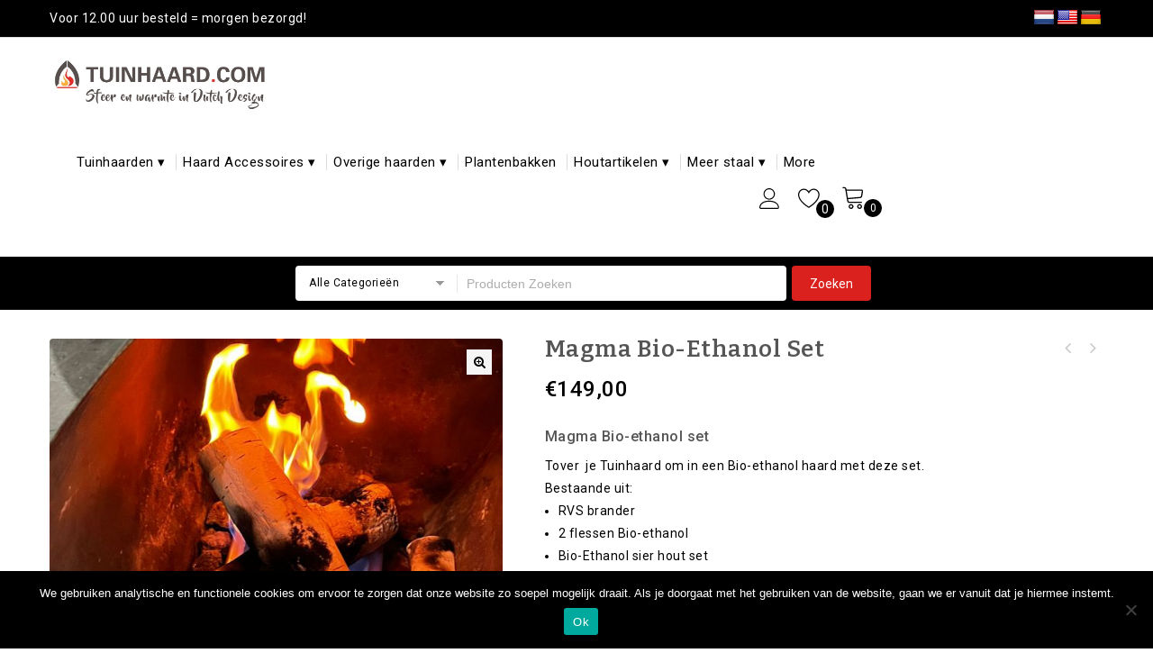

--- FILE ---
content_type: text/html; charset=UTF-8
request_url: https://www.tuinhaard.com/product/magma-bio-ethanol-brander/
body_size: 35127
content:
<!DOCTYPE html>
<html lang="nl">
    <head>
        <meta charset="UTF-8">
        <meta name="viewport" content="width=device-width,initial-scale=1">
        <link rel="profile" href="//gmpg.org/xfn/11"/>
                				<script>document.documentElement.className = document.documentElement.className + ' yes-js js_active js'</script>
				<!--[if lt IE 9]>
		<![endif]-->
<meta name='robots' content='index, follow, max-image-preview:large, max-snippet:-1, max-video-preview:-1' />

<!-- Google Tag Manager for WordPress by gtm4wp.com -->
<script data-cfasync="false" data-pagespeed-no-defer>
	var gtm4wp_datalayer_name = "dataLayer";
	var dataLayer = dataLayer || [];
	const gtm4wp_use_sku_instead = false;
	const gtm4wp_currency = 'EUR';
	const gtm4wp_product_per_impression = 10;
	const gtm4wp_clear_ecommerce = false;
</script>
<!-- End Google Tag Manager for WordPress by gtm4wp.com -->
	<!-- This site is optimized with the Yoast SEO plugin v20.9 - https://yoast.com/wordpress/plugins/seo/ -->
	<title>Magma Bio-ethanol set - Tuinhaard</title><link rel="preload" as="style" href="https://fonts.googleapis.com/css?family=Roboto%3A400%2C500%2C700%7CSource%20Sans%20Pro%3A300%2C400%2C600%2C300italic%2C400italic%2C600italic%7CBitter%3A400%2C600%7CRoboto%7CBitter&#038;subset=latin%2Clatin-ext&#038;display=swap" /><link rel="stylesheet" href="https://fonts.googleapis.com/css?family=Roboto%3A400%2C500%2C700%7CSource%20Sans%20Pro%3A300%2C400%2C600%2C300italic%2C400italic%2C600italic%7CBitter%3A400%2C600%7CRoboto%7CBitter&#038;subset=latin%2Clatin-ext&#038;display=swap" media="print" onload="this.media='all'" /><noscript><link rel="stylesheet" href="https://fonts.googleapis.com/css?family=Roboto%3A400%2C500%2C700%7CSource%20Sans%20Pro%3A300%2C400%2C600%2C300italic%2C400italic%2C600italic%7CBitter%3A400%2C600%7CRoboto%7CBitter&#038;subset=latin%2Clatin-ext&#038;display=swap" /></noscript><link rel="stylesheet" href="https://www.tuinhaard.com/app/cache/min/1/cfde363f6e5bfbbbc9c66a97d9c67e2d.css" media="all" data-minify="1" />
	<meta name="description" content="Maak van je tuinhaard een Bio-ethanol haard in combinatie met deze set! Een duurzame keuze, die veel warmte en gezelligheid geeft." />
	<link rel="canonical" href="https://www.tuinhaard.com/product/magma-bio-ethanol-brander/" />
	<meta property="og:locale" content="nl_NL" />
	<meta property="og:type" content="article" />
	<meta property="og:title" content="Magma Bio-ethanol set - Tuinhaard" />
	<meta property="og:description" content="Maak van je tuinhaard een Bio-ethanol haard in combinatie met deze set! Een duurzame keuze, die veel warmte en gezelligheid geeft." />
	<meta property="og:url" content="https://www.tuinhaard.com/product/magma-bio-ethanol-brander/" />
	<meta property="og:site_name" content="Tuinhaard" />
	<meta property="article:publisher" content="https://www.facebook.com/Tuinhaard/" />
	<meta property="article:modified_time" content="2025-07-29T20:43:15+00:00" />
	<meta property="og:image" content="https://www.tuinhaard.com/app/uploads/2023/10/RVS-tuinhaard-met-Brander-web.jpg" />
	<meta property="og:image:width" content="800" />
	<meta property="og:image:height" content="800" />
	<meta property="og:image:type" content="image/jpeg" />
	<meta name="twitter:card" content="summary_large_image" />
	<meta name="twitter:label1" content="Est. reading time" />
	<meta name="twitter:data1" content="2 minuten" />
	<script type="application/ld+json" class="yoast-schema-graph">{"@context":"https://schema.org","@graph":[{"@type":"WebPage","@id":"https://www.tuinhaard.com/product/magma-bio-ethanol-brander/","url":"https://www.tuinhaard.com/product/magma-bio-ethanol-brander/","name":"Magma Bio-ethanol set - Tuinhaard","isPartOf":{"@id":"https://www.tuinhaard.com/#website"},"primaryImageOfPage":{"@id":"https://www.tuinhaard.com/product/magma-bio-ethanol-brander/#primaryimage"},"image":{"@id":"https://www.tuinhaard.com/product/magma-bio-ethanol-brander/#primaryimage"},"thumbnailUrl":"https://www.tuinhaard.com/app/uploads/2023/10/RVS-tuinhaard-met-Brander-web.jpg","datePublished":"2023-10-27T14:23:33+00:00","dateModified":"2025-07-29T20:43:15+00:00","description":"Maak van je tuinhaard een Bio-ethanol haard in combinatie met deze set! Een duurzame keuze, die veel warmte en gezelligheid geeft.","breadcrumb":{"@id":"https://www.tuinhaard.com/product/magma-bio-ethanol-brander/#breadcrumb"},"inLanguage":"nl","potentialAction":[{"@type":"ReadAction","target":["https://www.tuinhaard.com/product/magma-bio-ethanol-brander/"]}]},{"@type":"ImageObject","inLanguage":"nl","@id":"https://www.tuinhaard.com/product/magma-bio-ethanol-brander/#primaryimage","url":"https://www.tuinhaard.com/app/uploads/2023/10/RVS-tuinhaard-met-Brander-web.jpg","contentUrl":"https://www.tuinhaard.com/app/uploads/2023/10/RVS-tuinhaard-met-Brander-web.jpg","width":800,"height":800},{"@type":"BreadcrumbList","@id":"https://www.tuinhaard.com/product/magma-bio-ethanol-brander/#breadcrumb","itemListElement":[{"@type":"ListItem","position":1,"name":"Home","item":"https://www.tuinhaard.com/"},{"@type":"ListItem","position":2,"name":"Shop","item":"https://www.tuinhaard.com/shop/"},{"@type":"ListItem","position":3,"name":"Magma Bio-ethanol set"}]},{"@type":"WebSite","@id":"https://www.tuinhaard.com/#website","url":"https://www.tuinhaard.com/","name":"Tuinhaard","description":"Sfeer en warmte in Dutch Design","publisher":{"@id":"https://www.tuinhaard.com/#organization"},"potentialAction":[{"@type":"SearchAction","target":{"@type":"EntryPoint","urlTemplate":"https://www.tuinhaard.com/?s={search_term_string}"},"query-input":"required name=search_term_string"}],"inLanguage":"nl"},{"@type":"Organization","@id":"https://www.tuinhaard.com/#organization","name":"Tuinhaard.com","url":"https://www.tuinhaard.com/","logo":{"@type":"ImageObject","inLanguage":"nl","@id":"https://www.tuinhaard.com/#/schema/logo/image/","url":"https://www.tuinhaard.com/app/uploads/2020/06/my-shop-logo-1586874726-1.jpg","contentUrl":"https://www.tuinhaard.com/app/uploads/2020/06/my-shop-logo-1586874726-1.jpg","width":922,"height":215,"caption":"Tuinhaard.com"},"image":{"@id":"https://www.tuinhaard.com/#/schema/logo/image/"},"sameAs":["https://www.facebook.com/Tuinhaard/","https://www.instagram.com/magma_tuinhaard/","https://www.linkedin.com/company/tuinhaard-com/","https://nl.pinterest.com/MagmaTuinhaard/","https://www.youtube.com/@tuinhaard"]}]}</script>
	<!-- / Yoast SEO plugin. -->


<link rel='dns-prefetch' href='//www.tuinhaard.com' />
<link rel='dns-prefetch' href='//translate.google.com' />
<link rel='dns-prefetch' href='//fonts.googleapis.com' />
<link href='https://fonts.gstatic.com' crossorigin rel='preconnect' />
<link rel="alternate" type="application/rss+xml" title="Tuinhaard &raquo; Feed" href="https://www.tuinhaard.com/feed/" />
<link rel="alternate" type="application/rss+xml" title="Tuinhaard &raquo; Reactiesfeed" href="https://www.tuinhaard.com/comments/feed/" />
		<!-- This site uses the Google Analytics by MonsterInsights plugin v8.5.3 - Using Analytics tracking - https://www.monsterinsights.com/ -->
		<!-- Note: MonsterInsights is not currently configured on this site. The site owner needs to authenticate with Google Analytics in the MonsterInsights settings panel. -->
					<!-- No UA code set -->
				<!-- / Google Analytics by MonsterInsights -->
		<style>
img.wp-smiley,
img.emoji {
	display: inline !important;
	border: none !important;
	box-shadow: none !important;
	height: 1em !important;
	width: 1em !important;
	margin: 0 0.07em !important;
	vertical-align: -0.1em !important;
	background: none !important;
	padding: 0 !important;
}
</style>
	











<style id='wp-block-library-theme-inline-css'>
.wp-block-audio figcaption{color:#555;font-size:13px;text-align:center}.is-dark-theme .wp-block-audio figcaption{color:hsla(0,0%,100%,.65)}.wp-block-audio{margin:0 0 1em}.wp-block-code{border:1px solid #ccc;border-radius:4px;font-family:Menlo,Consolas,monaco,monospace;padding:.8em 1em}.wp-block-embed figcaption{color:#555;font-size:13px;text-align:center}.is-dark-theme .wp-block-embed figcaption{color:hsla(0,0%,100%,.65)}.wp-block-embed{margin:0 0 1em}.blocks-gallery-caption{color:#555;font-size:13px;text-align:center}.is-dark-theme .blocks-gallery-caption{color:hsla(0,0%,100%,.65)}.wp-block-image figcaption{color:#555;font-size:13px;text-align:center}.is-dark-theme .wp-block-image figcaption{color:hsla(0,0%,100%,.65)}.wp-block-image{margin:0 0 1em}.wp-block-pullquote{border-top:4px solid;border-bottom:4px solid;margin-bottom:1.75em;color:currentColor}.wp-block-pullquote__citation,.wp-block-pullquote cite,.wp-block-pullquote footer{color:currentColor;text-transform:uppercase;font-size:.8125em;font-style:normal}.wp-block-quote{border-left:.25em solid;margin:0 0 1.75em;padding-left:1em}.wp-block-quote cite,.wp-block-quote footer{color:currentColor;font-size:.8125em;position:relative;font-style:normal}.wp-block-quote.has-text-align-right{border-left:none;border-right:.25em solid;padding-left:0;padding-right:1em}.wp-block-quote.has-text-align-center{border:none;padding-left:0}.wp-block-quote.is-large,.wp-block-quote.is-style-large,.wp-block-quote.is-style-plain{border:none}.wp-block-search .wp-block-search__label{font-weight:700}.wp-block-search__button{border:1px solid #ccc;padding:.375em .625em}:where(.wp-block-group.has-background){padding:1.25em 2.375em}.wp-block-separator.has-css-opacity{opacity:.4}.wp-block-separator{border:none;border-bottom:2px solid;margin-left:auto;margin-right:auto}.wp-block-separator.has-alpha-channel-opacity{opacity:1}.wp-block-separator:not(.is-style-wide):not(.is-style-dots){width:100px}.wp-block-separator.has-background:not(.is-style-dots){border-bottom:none;height:1px}.wp-block-separator.has-background:not(.is-style-wide):not(.is-style-dots){height:2px}.wp-block-table{margin:"0 0 1em 0"}.wp-block-table thead{border-bottom:3px solid}.wp-block-table tfoot{border-top:3px solid}.wp-block-table td,.wp-block-table th{word-break:normal}.wp-block-table figcaption{color:#555;font-size:13px;text-align:center}.is-dark-theme .wp-block-table figcaption{color:hsla(0,0%,100%,.65)}.wp-block-video figcaption{color:#555;font-size:13px;text-align:center}.is-dark-theme .wp-block-video figcaption{color:hsla(0,0%,100%,.65)}.wp-block-video{margin:0 0 1em}.wp-block-template-part.has-background{padding:1.25em 2.375em;margin-top:0;margin-bottom:0}
</style>





<style id='yith-wcwl-main-inline-css'>
.yith-wcwl-share li a{color: #FFFFFF;}.yith-wcwl-share li a:hover{color: #FFFFFF;}.yith-wcwl-share a.facebook{background: #39599E; background-color: #39599E;}.yith-wcwl-share a.facebook:hover{background: #39599E; background-color: #39599E;}.yith-wcwl-share a.twitter{background: #45AFE2; background-color: #45AFE2;}.yith-wcwl-share a.twitter:hover{background: #39599E; background-color: #39599E;}.yith-wcwl-share a.pinterest{background: #AB2E31; background-color: #AB2E31;}.yith-wcwl-share a.pinterest:hover{background: #39599E; background-color: #39599E;}.yith-wcwl-share a.email{background: #FBB102; background-color: #FBB102;}.yith-wcwl-share a.email:hover{background: #39599E; background-color: #39599E;}.yith-wcwl-share a.whatsapp{background: #00A901; background-color: #00A901;}.yith-wcwl-share a.whatsapp:hover{background: #39599E; background-color: #39599E;}
</style>

<style id='global-styles-inline-css'>
body{--wp--preset--color--black: #000000;--wp--preset--color--cyan-bluish-gray: #abb8c3;--wp--preset--color--white: #ffffff;--wp--preset--color--pale-pink: #f78da7;--wp--preset--color--vivid-red: #cf2e2e;--wp--preset--color--luminous-vivid-orange: #ff6900;--wp--preset--color--luminous-vivid-amber: #fcb900;--wp--preset--color--light-green-cyan: #7bdcb5;--wp--preset--color--vivid-green-cyan: #00d084;--wp--preset--color--pale-cyan-blue: #8ed1fc;--wp--preset--color--vivid-cyan-blue: #0693e3;--wp--preset--color--vivid-purple: #9b51e0;--wp--preset--gradient--vivid-cyan-blue-to-vivid-purple: linear-gradient(135deg,rgba(6,147,227,1) 0%,rgb(155,81,224) 100%);--wp--preset--gradient--light-green-cyan-to-vivid-green-cyan: linear-gradient(135deg,rgb(122,220,180) 0%,rgb(0,208,130) 100%);--wp--preset--gradient--luminous-vivid-amber-to-luminous-vivid-orange: linear-gradient(135deg,rgba(252,185,0,1) 0%,rgba(255,105,0,1) 100%);--wp--preset--gradient--luminous-vivid-orange-to-vivid-red: linear-gradient(135deg,rgba(255,105,0,1) 0%,rgb(207,46,46) 100%);--wp--preset--gradient--very-light-gray-to-cyan-bluish-gray: linear-gradient(135deg,rgb(238,238,238) 0%,rgb(169,184,195) 100%);--wp--preset--gradient--cool-to-warm-spectrum: linear-gradient(135deg,rgb(74,234,220) 0%,rgb(151,120,209) 20%,rgb(207,42,186) 40%,rgb(238,44,130) 60%,rgb(251,105,98) 80%,rgb(254,248,76) 100%);--wp--preset--gradient--blush-light-purple: linear-gradient(135deg,rgb(255,206,236) 0%,rgb(152,150,240) 100%);--wp--preset--gradient--blush-bordeaux: linear-gradient(135deg,rgb(254,205,165) 0%,rgb(254,45,45) 50%,rgb(107,0,62) 100%);--wp--preset--gradient--luminous-dusk: linear-gradient(135deg,rgb(255,203,112) 0%,rgb(199,81,192) 50%,rgb(65,88,208) 100%);--wp--preset--gradient--pale-ocean: linear-gradient(135deg,rgb(255,245,203) 0%,rgb(182,227,212) 50%,rgb(51,167,181) 100%);--wp--preset--gradient--electric-grass: linear-gradient(135deg,rgb(202,248,128) 0%,rgb(113,206,126) 100%);--wp--preset--gradient--midnight: linear-gradient(135deg,rgb(2,3,129) 0%,rgb(40,116,252) 100%);--wp--preset--duotone--dark-grayscale: url('#wp-duotone-dark-grayscale');--wp--preset--duotone--grayscale: url('#wp-duotone-grayscale');--wp--preset--duotone--purple-yellow: url('#wp-duotone-purple-yellow');--wp--preset--duotone--blue-red: url('#wp-duotone-blue-red');--wp--preset--duotone--midnight: url('#wp-duotone-midnight');--wp--preset--duotone--magenta-yellow: url('#wp-duotone-magenta-yellow');--wp--preset--duotone--purple-green: url('#wp-duotone-purple-green');--wp--preset--duotone--blue-orange: url('#wp-duotone-blue-orange');--wp--preset--font-size--small: 13px;--wp--preset--font-size--medium: 20px;--wp--preset--font-size--large: 36px;--wp--preset--font-size--x-large: 42px;--wp--preset--spacing--20: 0.44rem;--wp--preset--spacing--30: 0.67rem;--wp--preset--spacing--40: 1rem;--wp--preset--spacing--50: 1.5rem;--wp--preset--spacing--60: 2.25rem;--wp--preset--spacing--70: 3.38rem;--wp--preset--spacing--80: 5.06rem;}:where(.is-layout-flex){gap: 0.5em;}body .is-layout-flow > .alignleft{float: left;margin-inline-start: 0;margin-inline-end: 2em;}body .is-layout-flow > .alignright{float: right;margin-inline-start: 2em;margin-inline-end: 0;}body .is-layout-flow > .aligncenter{margin-left: auto !important;margin-right: auto !important;}body .is-layout-constrained > .alignleft{float: left;margin-inline-start: 0;margin-inline-end: 2em;}body .is-layout-constrained > .alignright{float: right;margin-inline-start: 2em;margin-inline-end: 0;}body .is-layout-constrained > .aligncenter{margin-left: auto !important;margin-right: auto !important;}body .is-layout-constrained > :where(:not(.alignleft):not(.alignright):not(.alignfull)){max-width: var(--wp--style--global--content-size);margin-left: auto !important;margin-right: auto !important;}body .is-layout-constrained > .alignwide{max-width: var(--wp--style--global--wide-size);}body .is-layout-flex{display: flex;}body .is-layout-flex{flex-wrap: wrap;align-items: center;}body .is-layout-flex > *{margin: 0;}:where(.wp-block-columns.is-layout-flex){gap: 2em;}.has-black-color{color: var(--wp--preset--color--black) !important;}.has-cyan-bluish-gray-color{color: var(--wp--preset--color--cyan-bluish-gray) !important;}.has-white-color{color: var(--wp--preset--color--white) !important;}.has-pale-pink-color{color: var(--wp--preset--color--pale-pink) !important;}.has-vivid-red-color{color: var(--wp--preset--color--vivid-red) !important;}.has-luminous-vivid-orange-color{color: var(--wp--preset--color--luminous-vivid-orange) !important;}.has-luminous-vivid-amber-color{color: var(--wp--preset--color--luminous-vivid-amber) !important;}.has-light-green-cyan-color{color: var(--wp--preset--color--light-green-cyan) !important;}.has-vivid-green-cyan-color{color: var(--wp--preset--color--vivid-green-cyan) !important;}.has-pale-cyan-blue-color{color: var(--wp--preset--color--pale-cyan-blue) !important;}.has-vivid-cyan-blue-color{color: var(--wp--preset--color--vivid-cyan-blue) !important;}.has-vivid-purple-color{color: var(--wp--preset--color--vivid-purple) !important;}.has-black-background-color{background-color: var(--wp--preset--color--black) !important;}.has-cyan-bluish-gray-background-color{background-color: var(--wp--preset--color--cyan-bluish-gray) !important;}.has-white-background-color{background-color: var(--wp--preset--color--white) !important;}.has-pale-pink-background-color{background-color: var(--wp--preset--color--pale-pink) !important;}.has-vivid-red-background-color{background-color: var(--wp--preset--color--vivid-red) !important;}.has-luminous-vivid-orange-background-color{background-color: var(--wp--preset--color--luminous-vivid-orange) !important;}.has-luminous-vivid-amber-background-color{background-color: var(--wp--preset--color--luminous-vivid-amber) !important;}.has-light-green-cyan-background-color{background-color: var(--wp--preset--color--light-green-cyan) !important;}.has-vivid-green-cyan-background-color{background-color: var(--wp--preset--color--vivid-green-cyan) !important;}.has-pale-cyan-blue-background-color{background-color: var(--wp--preset--color--pale-cyan-blue) !important;}.has-vivid-cyan-blue-background-color{background-color: var(--wp--preset--color--vivid-cyan-blue) !important;}.has-vivid-purple-background-color{background-color: var(--wp--preset--color--vivid-purple) !important;}.has-black-border-color{border-color: var(--wp--preset--color--black) !important;}.has-cyan-bluish-gray-border-color{border-color: var(--wp--preset--color--cyan-bluish-gray) !important;}.has-white-border-color{border-color: var(--wp--preset--color--white) !important;}.has-pale-pink-border-color{border-color: var(--wp--preset--color--pale-pink) !important;}.has-vivid-red-border-color{border-color: var(--wp--preset--color--vivid-red) !important;}.has-luminous-vivid-orange-border-color{border-color: var(--wp--preset--color--luminous-vivid-orange) !important;}.has-luminous-vivid-amber-border-color{border-color: var(--wp--preset--color--luminous-vivid-amber) !important;}.has-light-green-cyan-border-color{border-color: var(--wp--preset--color--light-green-cyan) !important;}.has-vivid-green-cyan-border-color{border-color: var(--wp--preset--color--vivid-green-cyan) !important;}.has-pale-cyan-blue-border-color{border-color: var(--wp--preset--color--pale-cyan-blue) !important;}.has-vivid-cyan-blue-border-color{border-color: var(--wp--preset--color--vivid-cyan-blue) !important;}.has-vivid-purple-border-color{border-color: var(--wp--preset--color--vivid-purple) !important;}.has-vivid-cyan-blue-to-vivid-purple-gradient-background{background: var(--wp--preset--gradient--vivid-cyan-blue-to-vivid-purple) !important;}.has-light-green-cyan-to-vivid-green-cyan-gradient-background{background: var(--wp--preset--gradient--light-green-cyan-to-vivid-green-cyan) !important;}.has-luminous-vivid-amber-to-luminous-vivid-orange-gradient-background{background: var(--wp--preset--gradient--luminous-vivid-amber-to-luminous-vivid-orange) !important;}.has-luminous-vivid-orange-to-vivid-red-gradient-background{background: var(--wp--preset--gradient--luminous-vivid-orange-to-vivid-red) !important;}.has-very-light-gray-to-cyan-bluish-gray-gradient-background{background: var(--wp--preset--gradient--very-light-gray-to-cyan-bluish-gray) !important;}.has-cool-to-warm-spectrum-gradient-background{background: var(--wp--preset--gradient--cool-to-warm-spectrum) !important;}.has-blush-light-purple-gradient-background{background: var(--wp--preset--gradient--blush-light-purple) !important;}.has-blush-bordeaux-gradient-background{background: var(--wp--preset--gradient--blush-bordeaux) !important;}.has-luminous-dusk-gradient-background{background: var(--wp--preset--gradient--luminous-dusk) !important;}.has-pale-ocean-gradient-background{background: var(--wp--preset--gradient--pale-ocean) !important;}.has-electric-grass-gradient-background{background: var(--wp--preset--gradient--electric-grass) !important;}.has-midnight-gradient-background{background: var(--wp--preset--gradient--midnight) !important;}.has-small-font-size{font-size: var(--wp--preset--font-size--small) !important;}.has-medium-font-size{font-size: var(--wp--preset--font-size--medium) !important;}.has-large-font-size{font-size: var(--wp--preset--font-size--large) !important;}.has-x-large-font-size{font-size: var(--wp--preset--font-size--x-large) !important;}
.wp-block-navigation a:where(:not(.wp-element-button)){color: inherit;}
:where(.wp-block-columns.is-layout-flex){gap: 2em;}
.wp-block-pullquote{font-size: 1.5em;line-height: 1.6;}
</style>



<style id='rs-plugin-settings-inline-css'>
#rs-demo-id {}
</style>




<style id='woocommerce-inline-inline-css'>
.woocommerce form .form-row .required { visibility: visible; }
</style>

<style id='yith-quick-view-inline-css'>

				#yith-quick-view-modal .yith-wcqv-main{background:#ffffff;}
				#yith-quick-view-close{color:#cdcdcd;}
				#yith-quick-view-close:hover{color:#ff0000;}
</style>




<style id='font-awesome-inline-css'>
[data-font="FontAwesome"]:before {font-family: 'FontAwesome' !important;content: attr(data-icon) !important;speak: none !important;font-weight: normal !important;font-variant: normal !important;text-transform: none !important;line-height: 1 !important;font-style: normal !important;-webkit-font-smoothing: antialiased !important;-moz-osx-font-smoothing: grayscale !important;}
</style>




<script src='https://www.tuinhaard.com/wp/wp-includes/js/jquery/jquery.min.js?ver=3.6.1' id='jquery-core-js' defer></script>
<script src='https://www.tuinhaard.com/wp/wp-includes/js/jquery/jquery-migrate.min.js?ver=3.3.2' id='jquery-migrate-js' defer></script>
<script src='https://www.tuinhaard.com/app/plugins/revslider/public/assets/js/revolution.tools.min.js?ver=6.0' id='tp-tools-js' defer></script>
<script src='https://www.tuinhaard.com/app/plugins/revslider/public/assets/js/rs6.min.js?ver=6.1.8' id='revmin-js' defer></script>
<script src='https://www.tuinhaard.com/app/plugins/woocommerce-multiple-free-gift/js/wfg-scripts.js?ver=6.1.1' id='wfg-scripts-js' defer></script>
<script src='https://www.tuinhaard.com/app/plugins/woocommerce/assets/js/jquery-blockui/jquery.blockUI.min.js?ver=2.70' id='jquery-blockui-js' defer></script>
<script id='wc-add-to-cart-js-extra'>
/* <![CDATA[ */
var wc_add_to_cart_params = {"ajax_url":"\/wp\/wp-admin\/admin-ajax.php","wc_ajax_url":"\/?wc-ajax=%%endpoint%%","i18n_view_cart":"Winkelmand bekijken","cart_url":"https:\/\/www.tuinhaard.com\/cart\/","is_cart":"","cart_redirect_after_add":"no"};
/* ]]> */
</script>
<script src='https://www.tuinhaard.com/app/plugins/woocommerce/assets/js/frontend/add-to-cart.min.js?ver=5.2.2' id='wc-add-to-cart-js' defer></script>
<script src='https://www.tuinhaard.com/app/plugins/js_composer/assets/js/vendors/woocommerce-add-to-cart.js?ver=6.1' id='vc_woocommerce-add-to-cart-js-js' defer></script>
<script src='https://www.tuinhaard.com/app/themes/kartpul/js/megnor/jquery.custom.min.js?ver=6.1.1' id='tmpmela-custom-script-js' defer></script>
<script src='https://www.tuinhaard.com/app/themes/kartpul/js/megnor/megnor.min.js?ver=6.1.1' id='tmpmela-megnor-js' defer></script>
<script src='https://www.tuinhaard.com/app/themes/kartpul/js/megnor/custom.js?ver=6.1.1' id='tmpmela-custom-js' defer></script>
<script src='https://www.tuinhaard.com/app/themes/kartpul/js/megnor/owl.carousel.min.js?ver=6.1.1' id='owlcarousel-js' defer></script>
<script src='https://www.tuinhaard.com/app/themes/kartpul/js/megnor/jquery.validate.js?ver=6.1.1' id='validate-js' defer></script>
<script src='https://www.tuinhaard.com/app/themes/kartpul/js/megnor/shadowbox.js?ver=6.1.1' id='shadowbox-js' defer></script>
<script src='https://www.tuinhaard.com/app/themes/kartpul/js/megnor/jquery.megamenu.js?ver=6.1.1' id='megamenu-js' defer></script>
<script src='https://www.tuinhaard.com/app/themes/kartpul/js/megnor/easyResponsiveTabs.js?ver=6.1.1' id='easyResponsiveTabs-js' defer></script>
<script src='https://www.tuinhaard.com/app/themes/kartpul/js/megnor/jquery.treeview.js?ver=6.1.1' id='jtree-js' defer></script>
<script src='https://www.tuinhaard.com/app/themes/kartpul/js/megnor/countUp.js?ver=6.1.1' id='countUp-js' defer></script>
<script src='https://www.tuinhaard.com/app/themes/kartpul/js/megnor/jquery.countdown.min.js?ver=6.1.1' id='countdown-js' defer></script>
<script src='https://www.tuinhaard.com/app/themes/kartpul/js/html5.js?ver=6.1.1' id='tmpmela-html5-js' defer></script>
<script id='phpvariable-js-extra'>
/* <![CDATA[ */
var php_var = {"tmpmela_loadmore":"","tmpmela_pagination":"","tmpmela_nomore":""};
/* ]]> */
</script>
<script src='https://www.tuinhaard.com/app/themes/kartpul/js/megnor/megnorloadmore.js?ver=6.1.1' id='phpvariable-js' defer></script>
<script async id='cookie-notice-front-js-before'>
var cnArgs = {"ajaxUrl":"https:\/\/www.tuinhaard.com\/wp\/wp-admin\/admin-ajax.php","nonce":"fd844f7bc8","hideEffect":"fade","position":"bottom","onScroll":false,"onScrollOffset":100,"onClick":false,"cookieName":"cookie_notice_accepted","cookieTime":7862400,"cookieTimeRejected":7862400,"globalCookie":false,"redirection":false,"cache":true,"revokeCookies":false,"revokeCookiesOpt":"automatic"};
</script>
<script async src='https://www.tuinhaard.com/app/plugins/cookie-notice/js/front.min.js?ver=2.4.8' id='cookie-notice-front-js'></script>
<script id='efw-frontend-script-js-extra'>
/* <![CDATA[ */
var efw_frontend_param = {"fee_nonce":"f2386db3cf","is_checkout":"","is_product":"1","ajaxurl":"https:\/\/www.tuinhaard.com\/wp\/wp-admin\/admin-ajax.php"};
/* ]]> */
</script>
<script src='https://www.tuinhaard.com/app/plugins/extra-fees-for-woocommerce/assets/js/frontend/frontend.js?ver=1.1' id='efw-frontend-script-js' defer></script>
<link rel="https://api.w.org/" href="https://www.tuinhaard.com/wp-json/" /><link rel="alternate" type="application/json" href="https://www.tuinhaard.com/wp-json/wp/v2/product/13561" /><link rel="EditURI" type="application/rsd+xml" title="RSD" href="https://www.tuinhaard.com/wp/xmlrpc.php?rsd" />
<link rel="wlwmanifest" type="application/wlwmanifest+xml" href="https://www.tuinhaard.com/wp/wp-includes/wlwmanifest.xml" />
<meta name="generator" content="WordPress 6.1.1" />
<meta name="generator" content="WooCommerce 5.2.2" />
<link rel='shortlink' href='https://www.tuinhaard.com/?p=13561' />
<link rel="alternate" type="application/json+oembed" href="https://www.tuinhaard.com/wp-json/oembed/1.0/embed?url=https%3A%2F%2Fwww.tuinhaard.com%2Fproduct%2Fmagma-bio-ethanol-brander%2F" />
<link rel="alternate" type="text/xml+oembed" href="https://www.tuinhaard.com/wp-json/oembed/1.0/embed?url=https%3A%2F%2Fwww.tuinhaard.com%2Fproduct%2Fmagma-bio-ethanol-brander%2F&#038;format=xml" />
<style>#flags {
width: auto !important;
    position: absolute;
    right: 0;
    top: -2rem;
}

@media only screen and (max-width: 600px) {
  #flags { 
    top: 3.8rem;
    right: 2rem;
}
}p.hello{font-size:12px;color:darkgray;}#google_language_translator,#flags{text-align:left;}#google_language_translator{clear:both;}#flags{width:165px;}#flags a{display:inline-block;margin-right:2px;}#google_language_translator a{display:none!important;}div.skiptranslate.goog-te-gadget{display:inline!important;}.goog-te-gadget{color:transparent!important;}.goog-te-gadget{font-size:0px!important;}.goog-branding{display:none;}.goog-tooltip{display: none!important;}.goog-tooltip:hover{display: none!important;}.goog-text-highlight{background-color:transparent!important;border:none!important;box-shadow:none!important;}#google_language_translator{display:none;}#google_language_translator select.goog-te-combo{color:#ffffff;}div.skiptranslate{display:none!important;}body{top:0px!important;}#goog-gt-{display:none!important;}#glt-translate-trigger{left:20px;right:auto;}#glt-translate-trigger > span{color:#ffffff;}#glt-translate-trigger{background:#f89406;}.goog-te-gadget .goog-te-combo{width:100%;}#google_language_translator .goog-te-gadget .goog-te-combo{background:#da221e;border:0!important;}</style><meta name="google-site-verification" content="LwDjwqhKViGDjQekAKHeEUE17Ld89D-J5msqSj4SYio" />
<!-- This website runs the Product Feed PRO for WooCommerce by AdTribes.io plugin -->

<!-- Google Tag Manager for WordPress by gtm4wp.com -->
<!-- GTM Container placement set to automatic -->
<script data-cfasync="false" data-pagespeed-no-defer>
	var dataLayer_content = {"pagePostType":"product","pagePostType2":"single-product","pagePostAuthor":"Wietske Tuinhaard","customerTotalOrders":0,"customerTotalOrderValue":0,"customerFirstName":"","customerLastName":"","customerBillingFirstName":"","customerBillingLastName":"","customerBillingCompany":"","customerBillingAddress1":"","customerBillingAddress2":"","customerBillingCity":"","customerBillingState":"","customerBillingPostcode":"","customerBillingCountry":"","customerBillingEmail":"","customerBillingEmailHash":"","customerBillingPhone":"","customerShippingFirstName":"","customerShippingLastName":"","customerShippingCompany":"","customerShippingAddress1":"","customerShippingAddress2":"","customerShippingCity":"","customerShippingState":"","customerShippingPostcode":"","customerShippingCountry":"","cartContent":{"totals":{"applied_coupons":[],"discount_total":0,"subtotal":0,"total":0},"items":[]},"productRatingCounts":[],"productAverageRating":0,"productReviewCount":0,"productType":"simple","productIsVariable":0};
	dataLayer.push( dataLayer_content );
</script>
<script data-cfasync="false">
(function(w,d,s,l,i){w[l]=w[l]||[];w[l].push({'gtm.start':
new Date().getTime(),event:'gtm.js'});var f=d.getElementsByTagName(s)[0],
j=d.createElement(s),dl=l!='dataLayer'?'&l='+l:'';j.async=true;j.src=
'//www.googletagmanager.com/gtm.js?id='+i+dl;f.parentNode.insertBefore(j,f);
})(window,document,'script','dataLayer','GTM-PFDB5Q2P');
</script>
<!-- End Google Tag Manager for WordPress by gtm4wp.com --><meta name="generator" content="/home/tuinhaard/domains/tuinhaard.com/project/web/app/themes/kartpul/style.css - " />		
			
	<style>
		h1 {	
		font-family:'Bitter', Arial, Helvetica, sans-serif;
	}	
			h1 {	
		color:#555555;	
	}	
			h2 {	
		font-family:'Roboto', Arial, Helvetica, sans-serif;
	}	
			h2 {	
		color:#555555;	
	}	
			h3 {	
		font-family:'Roboto', Arial, Helvetica, sans-serif;
	}	
			h3 { color:#000000;}
			h4 {	
		font-family:'Roboto', Arial, Helvetica, sans-serif;
	}	
		
		h4 {	
		color:#555555;	
	}	
			h5 {	
		font-family:'Roboto', Arial, Helvetica, sans-serif;
	}	
			h5 {	
		color:#555555;	
	}	
			h6 {	
		font-family:'Roboto', Arial, Helvetica, sans-serif;
	}	
		
		h6 {	
		color:#555555;	
	}	
	
	a {
		color:#E52D29;
	}
	a:hover ,.header-tag-widget .tagcloud a:hover,.woocommerce ul.products li.product .product-name:hover,
	li.product a:hover .product-name, .entry-meta a:hover ,
	.tabs a.current, a.active, .entry-thumbnail .comments-link a:hover,
	.cat-outer-block:hover .cat_description a ,.post-detail a:hover ,
	.current-cat > a,.woocommerce .entry-summary .yith-wcwl-wishlistexistsbrowse a:hover,
	.woocommerce .entry-summary .yith-wcwl-wishlistaddedbrowse a:hover,
	.woocommerce .entry-summary .yith-wcwl-add-to-wishlist .add_to_wishlist:hover,
	.woocommerce .entry-summary a.compare.button:hover,
	.woocommerce ul.products li .container-inner .wcpc_compare a.button:hover,
	.woocommerce .entry-summary .compare.button:hover,
	.woocommerce .entry-summary .yith-wcwl-add-to-wishlist .add_to_wishlist:hover:before,
	.woocommerce .entry-summary a.compare.button.added:hover,
	.woocommerce .entry-summary .yith-wcwl-wishlistexistsbrowse a:hover:before,
	.woocommerce .entry-summary .compare.button:hover:before,
	.woocommerce .entry-summary .compare.button:hover:before,
	 .woocommerce .entry-summary a.compare.button.added:hover:before,
	.woocommerce .summary .product_meta .posted_in a:hover,
	.woocommerce .summary .product_meta .tagged_as a:hover,
	.brand span a:hover,
	.social a:hover,
	.post-navigation a:hover .fa,
	.woocommerce .entry-summary .yith-wcwl-wishlistaddedbrowse a:hover:before{
		color:#AD221F;
	}
	.site-footer .widget-title, #menu-footer-navigation > li > a{
		color:#FFFFFF; 
	}
	.footer a, .site-footer a, .site-footer, .footer-middle li .sub-menu li a{
		color:#FFFFFF; 
	}
	.footer a:hover, .footer .footer-links li a:hover, .site-footer a:hover, .footer-middle li .sub-menu li a:hover {
		color:#E22F28;		 
	}
	.site-footer
	{
		background-color:#000000;
			}
		h3 {	
		font-family:'Roboto', Arial, Helvetica, sans-serif;	
	}	
		
		.site-footer {	
		font-family:'Roboto', Arial, Helvetica, sans-serif;	
	}	
		.footer-newsletter{
		background-color:rgb(218,218,218); 
	}
	.site-footer {
		background-color:rgb(0,0,0); 
	}	
	body {
		background-color:#FFFFFF ;
		background-position:top left;
		background-repeat:no-repeat;
		background-attachment:scroll;		
		color:#000000;
	} 	
	.topbar-outer{
		background-color:rgba(0,0,0,1);
		color:#FFFFFF; 
	}
	.topbar-main a{ color:#E52D29; }
	.topbar-main a:hover{ color:#BDBDBD; }	
	.header-right-service-cms .service-text.text{
		background-color:#FFFFFF;
	}
	.box-category-heading{
	background-color:rgb(74,74,74);
	}
	.header-right-service-cms .service-text a{
		color:#FFFFFF	}
	
	.mega-menu ul li a, .login-out a{color:#000000; }
	.mega-menu ul li a:hover{color:#E52D29; }	
	
	.mega-menu ul li .sub a{color:#000000; }
	.mega-menu ul li .sub a:hover{color:#E52D29; }
	
	.mega-menu ul li .sub {background-color:#FFFFFF ;	}
	.home .site-header:hover,.sticky-menu .header-style, .home.blog .site-header,
	.site-header{
		background-color:rgb(255,255,255);
			
	} 
	 .header-bottom{background-color:#000000;}
	 .box-category .title1{color:#FFFFFF;}
	 .header-category .sidebar-category{background-color:#FFFFFF;}
	 .header-category ul.sidebar-category-inner > li a ,.more-wrap{color:#000000;}
	 .header-category ul.sidebar-category-inner > li a:hover ,.more-wrap:hover{color:#E22F28;}
	 .sidebar-category-inner li .sub li.mega-hdr a.mega-hdr-a{color:#000000;}
	 .sidebar-category-inner li .sub li.mega-hdr a.mega-hdr-a:hover{color:#E22F28;}
	 .header-category .sub-container ul li > a{color:#000000;}
	 .header-category .sub-container ul li > a:hover{color:#E22F28;}
		body {	
		font-family: 'Roboto', Arial, Helvetica, sans-serif;	
	}
.widget button, .widget input[type="button"], .widget input[type="reset"], .widget input[type="submit"], a.button, button, .contributor-posts-link, input[type="button"], input[type="reset"], input[type="submit"], .button_content_inner a, .woocommerce #content input.button, .woocommerce #respond input#submit, .woocommerce button.button, .woocommerce input.button, .woocommerce-page #content input.button, .woocommerce-page #respond input#submit, .woocommerce-page a.button, .woocommerce-page button.button, .woocommerce-page input.button, .woocommerce .wishlist_table td.product-add-to-cart a,.woocommerce .wc-proceed-to-checkout .checkout-button,
.woocommerce-page input.button:hover,.woocommerce #content input.button.disabled,.woocommerce #content input.button:disabled,.woocommerce #respond input#submit.disabled,.woocommerce #respond input#submit:disabled,.woocommerce a.button.disabled,.woocommerce a.button:disabled,.woocommerce button.button.disabled,.woocommerce button.button:disabled,.woocommerce input.button.disabled,.woocommerce input.button:disabled,.woocommerce-page #content input.button.disabled,.woocommerce-page #content input.button:disabled,.woocommerce-page #respond input#submit.disabled,.woocommerce-page #respond input#submit:disabled,.woocommerce-page a.button.disabled,.woocommerce-page a.button:disabled,.woocommerce-page button.button.disabled,.woocommerce-page button.button:disabled,.woocommerce-page input.button.disabled,.woocommerce-page input.button:disabled, .loadgridlist-wrapper .woocount, .woocommerce.single-product .single_add_to_cart_button, .woocommerce.single-product div.product form.cart .button,.yith-wcwl-add-to-wishlist a,
.woocommerce ul.products li.product .button.product_type_simple.add_to_cart_button.ajax_add_to_cart, .woocommerce-page ul.products li.product .button.product_type_simple.add_to_cart_button.ajax_add_to_cart, .woocommerce ul.products li.product .product_type_grouped.button.add_to_cart_button.ajax_add_to_cart, .woocommerce-page ul.products li.product .product_type_grouped.button.add_to_cart_button.ajax_add_to_cart, .woocommerce ul.products li.product .product_type_external.button.add_to_cart_button.ajax_add_to_cart, .woocommerce-page ul.products li.product .product_type_external.button.add_to_cart_button.ajax_add_to_cart, .woocommerce ul.products li.product .product_type_variable.button.add_to_cart_button.ajax_add_to_cart, .woocommerce-page ul.products li.product .product_type_variable.button.add_to_cart_button.ajax_add_to_cart
  {
	background-color:rgb(0,0,0);
	border-color:rgb(255,255,255);
	color:#FFFFFF;
			font-family:'Roboto', Arial, Helvetica, sans-serif;
	}
.widget input[type="button"]:hover, .widget input[type="button"]:focus, .widget input[type="reset"]:hover, .widget input[type="reset"]:focus, .widget input[type="submit"]:hover, .widget input[type="submit"]:focus, a.button:hover, a.button:focus, button:hover, button:focus, .contributor-posts-link:hover, input[type="button"]:hover, input[type="button"]:focus, input[type="reset"]:hover, input[type="reset"]:focus, input[type="submit"]:hover, input[type="submit"]:focus, .button_content_inner a:hover, .button_content_inner a:focus, .woocommerce #content input.button:hover, .woocommerce #respond input#submit:hover, .woocommerce button.button:hover, .woocommerce input.button:hover, .woocommerce-page #content input.button:hover, .woocommerce-page #respond input#submit:hover, .woocommerce-page button.button:hover, .woocommerce #content table.cart .checkout-button:hover, #primary .entry-summary .single_add_to_cart_button:hover, .woocommerce .wc-proceed-to-checkout .checkout-button:hover, .loadgridlist-wrapper .woocount:hover, .entry-summary .yith-wcwl-wishlistexistsbrowse > a:hover, .woocommerce a.compare.button:hover, .woocommerce .yith-wcwl-add-to-wishlist a.add_to_wishlist:hover, .woocommerce ul.products li.product .yith-wcwl-wishlistexistsbrowse a:hover, .woocommerce-page ul.products li.product .yith-wcwl-wishlistexistsbrowse a:hover, .woocommerce ul.products li.product .yith-wcwl-wishlistaddedbrowse a:hover, .woocommerce-page ul.products li.product .yith-wcwl-wishlistaddedbrowse a:hover, .woocommerce ul.products li .container-inner .compare-button a:hover, .woocommerce-page ul.products li .container-inner .compare-button a:hover, .woocommerce .button.yith-wcqv-button:hover, .woocommerce-page ul.products li.product .yith-wcqv-button:hover, .yith-wcwl-add-to-wishlist a:hover,
.woocommerce ul.products li .container-inner .wcpc_compare a.button:hover,
.woocommerce ul.products li.product .button.product_type_simple:hover.add_to_cart_button.ajax_add_to_cart, .woocommerce-page ul.products li.product .button.product_type_simple:hover.add_to_cart_button.ajax_add_to_cart, .woocommerce ul.products li.product .product_type_grouped:hover.button.add_to_cart_button.ajax_add_to_cart, .woocommerce-page ul.products li.product .product_type_grouped:hover.button.add_to_cart_button.ajax_add_to_cart, .woocommerce ul.products li.product .product_type_external:hover.button.add_to_cart_button.ajax_add_to_cart, .woocommerce-page ul.products li.product .product_type_external:hover.button.add_to_cart_button.ajax_add_to_cart, .woocommerce ul.products li.product .product_type_variable:hover.button.add_to_cart_button.ajax_add_to_cart, .woocommerce-page ul.products li.product .product_type_variable:hover.button.add_to_cart_button.ajax_add_to_cart
{
	background-color:rgb(226,47,40);
	border-color:rgb(255,255,255);
	color:#FFFFFF;
	}	
			
</style>
	<noscript><style>.woocommerce-product-gallery{ opacity: 1 !important; }</style></noscript>
	
<!-- Meta Pixel Code -->
<script>
!function(f,b,e,v,n,t,s){if(f.fbq)return;n=f.fbq=function(){n.callMethod?
n.callMethod.apply(n,arguments):n.queue.push(arguments)};if(!f._fbq)f._fbq=n;
n.push=n;n.loaded=!0;n.version='2.0';n.queue=[];t=b.createElement(e);t.async=!0;
t.src=v;s=b.getElementsByTagName(e)[0];s.parentNode.insertBefore(t,s)}(window,
document,'script','https://connect.facebook.net/en_US/fbevents.js?v=next');
</script>
<!-- End Meta Pixel Code -->

      <script>
        var url = window.location.href + '?ob=open-bridge';
        fbq('set', 'openbridge', '723412761862101', url);
      </script>
    <script>fbq('init', '723412761862101', {}, {
    "agent": "wordpress-6.1.1-3.0.12"
})</script><script>
    fbq('track', 'PageView', []);
  </script>
<!-- Meta Pixel Code -->
<noscript>
<img height="1" width="1" style="display:none" alt="fbpx"
src="https://www.facebook.com/tr?id=723412761862101&ev=PageView&noscript=1" />
</noscript>
<!-- End Meta Pixel Code -->
			<script >
				!function(f,b,e,v,n,t,s){if(f.fbq)return;n=f.fbq=function(){n.callMethod?
					n.callMethod.apply(n,arguments):n.queue.push(arguments)};if(!f._fbq)f._fbq=n;
					n.push=n;n.loaded=!0;n.version='2.0';n.queue=[];t=b.createElement(e);t.async=!0;
					t.src=v;s=b.getElementsByTagName(e)[0];s.parentNode.insertBefore(t,s)}(window,
					document,'script','https://connect.facebook.net/en_US/fbevents.js');
			</script>
			<!-- WooCommerce Facebook Integration Begin -->
			<script >

				fbq('init', '723412761862101', {}, {
    "agent": "woocommerce-5.2.2-2.6.1"
});

				fbq( 'track', 'PageView', {
    "source": "woocommerce",
    "version": "5.2.2",
    "pluginVersion": "2.6.1"
} );

				document.addEventListener( 'DOMContentLoaded', function() {
					jQuery && jQuery( function( $ ) {
						// Insert placeholder for events injected when a product is added to the cart through AJAX.
						$( document.body ).append( '<div class=\"wc-facebook-pixel-event-placeholder\"></div>' );
					} );
				}, false );

			</script>
			<!-- WooCommerce Facebook Integration End -->
			<meta name="generator" content="Powered by WPBakery Page Builder - drag and drop page builder for WordPress."/>
	<style id="custom-background-css">
body.custom-background { background-color: #ffffff; }
</style>
	<meta name="google-site-verification" content="pekG7X2Y3PileuDAe56i7kYavWRmeCRj7Wq_1YkjGug" /><meta name="generator" content="Powered by Slider Revolution 6.1.8 - responsive, Mobile-Friendly Slider Plugin for WordPress with comfortable drag and drop interface." />
<style></style><link rel="icon" href="https://www.tuinhaard.com/app/uploads/2020/06/favicon.ico" sizes="32x32" />
<link rel="icon" href="https://www.tuinhaard.com/app/uploads/2020/06/favicon.ico" sizes="192x192" />
<link rel="apple-touch-icon" href="https://www.tuinhaard.com/app/uploads/2020/06/favicon.ico" />
<meta name="msapplication-TileImage" content="https://www.tuinhaard.com/app/uploads/2020/06/favicon.ico" />
<script>function setREVStartSize(e){			
			try {								
				var pw = document.getElementById(e.c).parentNode.offsetWidth,
					newh;
				pw = pw===0 || isNaN(pw) ? window.innerWidth : pw;
				e.tabw = e.tabw===undefined ? 0 : parseInt(e.tabw);
				e.thumbw = e.thumbw===undefined ? 0 : parseInt(e.thumbw);
				e.tabh = e.tabh===undefined ? 0 : parseInt(e.tabh);
				e.thumbh = e.thumbh===undefined ? 0 : parseInt(e.thumbh);
				e.tabhide = e.tabhide===undefined ? 0 : parseInt(e.tabhide);
				e.thumbhide = e.thumbhide===undefined ? 0 : parseInt(e.thumbhide);
				e.mh = e.mh===undefined || e.mh=="" || e.mh==="auto" ? 0 : parseInt(e.mh,0);		
				if(e.layout==="fullscreen" || e.l==="fullscreen") 						
					newh = Math.max(e.mh,window.innerHeight);				
				else{					
					e.gw = Array.isArray(e.gw) ? e.gw : [e.gw];
					for (var i in e.rl) if (e.gw[i]===undefined || e.gw[i]===0) e.gw[i] = e.gw[i-1];					
					e.gh = e.el===undefined || e.el==="" || (Array.isArray(e.el) && e.el.length==0)? e.gh : e.el;
					e.gh = Array.isArray(e.gh) ? e.gh : [e.gh];
					for (var i in e.rl) if (e.gh[i]===undefined || e.gh[i]===0) e.gh[i] = e.gh[i-1];
										
					var nl = new Array(e.rl.length),
						ix = 0,						
						sl;					
					e.tabw = e.tabhide>=pw ? 0 : e.tabw;
					e.thumbw = e.thumbhide>=pw ? 0 : e.thumbw;
					e.tabh = e.tabhide>=pw ? 0 : e.tabh;
					e.thumbh = e.thumbhide>=pw ? 0 : e.thumbh;					
					for (var i in e.rl) nl[i] = e.rl[i]<window.innerWidth ? 0 : e.rl[i];
					sl = nl[0];									
					for (var i in nl) if (sl>nl[i] && nl[i]>0) { sl = nl[i]; ix=i;}															
					var m = pw>(e.gw[ix]+e.tabw+e.thumbw) ? 1 : (pw-(e.tabw+e.thumbw)) / (e.gw[ix]);					

					newh =  (e.type==="carousel" && e.justify==="true" ? e.gh[ix] : (e.gh[ix] * m)) + (e.tabh + e.thumbh);
				}			
				
				if(window.rs_init_css===undefined) window.rs_init_css = document.head.appendChild(document.createElement("style"));					
				document.getElementById(e.c).height = newh;
				window.rs_init_css.innerHTML += "#"+e.c+"_wrapper { height: "+newh+"px }";				
			} catch(e){
				console.log("Failure at Presize of Slider:" + e)
			}					   
		  };</script>
		<style id="wp-custom-css">
			#flags {
	z-index: 999;
}
.box-category-heading {
	display: none !important;
}
.header-bottom-left {
	float: none !important;
}		</style>
		<noscript><style> .wpb_animate_when_almost_visible { opacity: 1; }</style></noscript>    </head>
    <body class="product-template-default single single-product postid-13561 custom-background wp-embed-responsive theme-kartpul woocommerce woocommerce-page woocommerce-no-js group-blog masthead-fixed singular shop-full-width wpb-js-composer js-comp-ver-6.1 vc_responsive cookies-not-set">
        <!-- Css Spinner-->
        <div id="page" class="hfeed site">
                        <!-- Header -->
                        <header id="masthead" class="site-header header-fix header ">
                <div class="header-main site-header-fix">
                                        <!-- Start header_top -->
                                                                        <div class="topbar-outer">
                                <div class="topbar-main theme-container">
                                                                            <div class="header-offer">Voor 12.00 uur besteld = morgen bezorgd!</div>
                                    
                                    <div class="tmpmela-topbar-menu-links">
                                                                            </div>
                                </div>
                            </div>
                                                                <div class="header-top">
                        <div class="theme-container">
                            <div class="header-top-left">
                                <!-- Header LOGO-->
                                <div class="header-logo">
                                                                            <a href="https://www.tuinhaard.com/" title="Tuinhaard" rel="home">
                                            <img alt="Tuinhaard" src="/app/uploads/2020/06/my-shop-logo-1586874726-1.jpg" />                                        </a>
                                                                                                                                            </div>
                                <!-- Header Mob LOGO-->
                                <div class="header-mob-logo">
                                                                            <a href="https://www.tuinhaard.com/" title="Tuinhaard" rel="home">
                                            <img alt="Tuinhaard" src="/app/uploads/2020/06/my-shop-logo-1586874726-1.jpg" />                                        </a>
                                                                                                                                            </div>
                            </div>

                            <div class="header-right">
                                <div id="flags" class="size24"><ul id="sortable" class="ui-sortable" style="float:left"><li id='Dutch'><a href='#' title='Dutch' class='nturl notranslate nl flag Dutch'></a></li><li id='English'><a href='#' title='English' class='nturl notranslate en flag united-states'></a></li><li id='German'><a href='#' title='German' class='nturl notranslate de flag German'></a></li></ul></div><div id="google_language_translator" class="default-language-nl"></div>                                <div class="header-top-center">
                                    <!-- #site-navigation -->
                                    <nav id="site-navigation" class="navigation-bar main-navigation">
                                        <a class="screen-reader-text skip-link" href="#content" title="Skip to content">Skip to content</a>
                                        <div class="mega-menu">
                                            <div class="menu-nieuw-menu-container"><ul id="menu-nieuw-menu" class="mega"><li id="menu-item-1896" class="menu-item menu-item-type-post_type menu-item-object-page menu-item-home menu-item-has-children menu-item-1896"><a href="https://www.tuinhaard.com/">Tuinhaarden ▾</a>
<ul class="sub-menu">
	<li id="menu-item-15360" class="menu-item menu-item-type-custom menu-item-object-custom menu-item-15360"><a href="https://www.tuinhaard.com/rvs-tuinhaarden/">RVS Tuinhaarden</a></li>
	<li id="menu-item-15361" class="menu-item menu-item-type-custom menu-item-object-custom menu-item-15361"><a href="https://www.tuinhaard.com/corten-tuinhaarden/">Corten Tuinhaarden</a></li>
	<li id="menu-item-15362" class="menu-item menu-item-type-custom menu-item-object-custom menu-item-15362"><a href="https://www.tuinhaard.com/zwarte-tuinhaarden/">Zwarte Tuinhaarden</a></li>
	<li id="menu-item-15364" class="menu-item menu-item-type-custom menu-item-object-custom menu-item-15364"><a href="https://www.tuinhaard.com/shop/tuinhaarden/tuinhaardenxl/">XL Tuinhaarden</a></li>
	<li id="menu-item-15365" class="menu-item menu-item-type-custom menu-item-object-custom menu-item-15365"><a href="https://www.tuinhaard.com/shop/magma-tuinhaard-met-korting/">Voordeel Combinaties</a></li>
</ul>
</li>
<li id="menu-item-15366" class="menu-item menu-item-type-custom menu-item-object-custom menu-item-has-children menu-item-15366"><a href="https://www.tuinhaard.com/shop/tuinhaard-accessoires/">Haard Accessoires ▾</a>
<ul class="sub-menu">
	<li id="menu-item-15367" class="menu-item menu-item-type-custom menu-item-object-custom menu-item-15367"><a href="https://www.tuinhaard.com/shop/tuinhaard-accessoires/onderplaat/">Onderplaat</a></li>
	<li id="menu-item-15368" class="menu-item menu-item-type-custom menu-item-object-custom menu-item-15368"><a href="https://www.tuinhaard.com/shop/tuinhaard-accessoires/voorzetkap/">Voorzetkap</a></li>
	<li id="menu-item-15369" class="menu-item menu-item-type-custom menu-item-object-custom menu-item-15369"><a href="https://www.tuinhaard.com/shop/tuinhaard-accessoires/vonkenvanger/">Vonkenvanger</a></li>
	<li id="menu-item-15370" class="menu-item menu-item-type-custom menu-item-object-custom menu-item-15370"><a href="https://www.tuinhaard.com/shop/tuinhaard-accessoires/koken-op-de-magma/">Koken op de Magma</a></li>
	<li id="menu-item-15393" class="menu-item menu-item-type-custom menu-item-object-custom menu-item-15393"><a href="https://www.tuinhaard.com/shop/houtklovers/">Houtklovers</a></li>
	<li id="menu-item-15371" class="menu-item menu-item-type-custom menu-item-object-custom menu-item-15371"><a href="https://www.tuinhaard.com/shop/tuinhaard-accessoires/houtopslag/">Houtopslag</a></li>
	<li id="menu-item-15372" class="menu-item menu-item-type-custom menu-item-object-custom menu-item-15372"><a href="https://www.tuinhaard.com/shop/tuinhaard-accessoires/extra/">Extra</a></li>
</ul>
</li>
<li id="menu-item-15390" class="menu-item menu-item-type-custom menu-item-object-custom menu-item-has-children menu-item-15390"><a href="https://www.tuinhaard.com/shop/tuinhaard-accessoires/overige-haarden/">Overige haarden ▾</a>
<ul class="sub-menu">
	<li id="menu-item-15373" class="menu-item menu-item-type-custom menu-item-object-custom menu-item-15373"><a href="https://www.tuinhaard.com/shop/houtkachels/">Houtkachels</a></li>
	<li id="menu-item-15375" class="menu-item menu-item-type-custom menu-item-object-custom menu-item-15375"><a href="https://www.tuinhaard.com/shop/barbecues/">Barbecues</a></li>
</ul>
</li>
<li id="menu-item-15374" class="menu-item menu-item-type-custom menu-item-object-custom menu-item-15374"><a href="https://www.tuinhaard.com/shop/cortenstaal-tuinbakken/">Plantenbakken</a></li>
<li id="menu-item-15376" class="menu-item menu-item-type-custom menu-item-object-custom menu-item-has-children menu-item-15376"><a href="https://www.tuinhaard.com/shop/houtartikelen/">Houtartikelen ▾</a>
<ul class="sub-menu">
	<li id="menu-item-15379" class="menu-item menu-item-type-custom menu-item-object-custom menu-item-15379"><a href="https://www.tuinhaard.com/shop/haardhout/">Haardhout</a></li>
	<li id="menu-item-15380" class="menu-item menu-item-type-custom menu-item-object-custom menu-item-15380"><a href="https://www.tuinhaard.com/shop/houtklovers/">Houtklovers</a></li>
	<li id="menu-item-15381" class="menu-item menu-item-type-custom menu-item-object-custom menu-item-15381"><a href="https://www.tuinhaard.com/shop/houtkachels/">Houtkachels</a></li>
</ul>
</li>
<li id="menu-item-15377" class="menu-item menu-item-type-custom menu-item-object-custom menu-item-has-children menu-item-15377"><a href="https://www.tuinhaard.com/shop/meer-staal/">Meer staal ▾</a>
<ul class="sub-menu">
	<li id="menu-item-15382" class="menu-item menu-item-type-custom menu-item-object-custom menu-item-15382"><a href="https://www.tuinhaard.com/shop/vogelhuis-voederhuis/">Vogelhuisjes</a></li>
	<li id="menu-item-15383" class="menu-item menu-item-type-custom menu-item-object-custom menu-item-15383"><a href="https://www.tuinhaard.com/shop/vogelhuis-voederhuis/">Voederhuisjes</a></li>
	<li id="menu-item-15384" class="menu-item menu-item-type-custom menu-item-object-custom menu-item-15384"><a href="https://www.tuinhaard.com/shop/verlichting/">Verlichting</a></li>
	<li id="menu-item-15385" class="menu-item menu-item-type-custom menu-item-object-custom menu-item-15385"><a href="https://www.tuinhaard.com/shop/magma-buitenkraan-en-buitendouche/">Buitenkraan / Douche</a></li>
	<li id="menu-item-15386" class="menu-item menu-item-type-custom menu-item-object-custom menu-item-15386"><a href="https://www.tuinhaard.com/shop/stalen-dieren/">Stalen Dieren</a></li>
</ul>
</li>
<li id="menu-item-15378" class="menu-item menu-item-type-custom menu-item-object-custom menu-item-15378"><a href="https://www.tuinhaard.com/shop/outlet/">Outlet</a></li>
<li id="menu-item-15387" class="menu-item menu-item-type-custom menu-item-object-custom menu-item-15387"><a href="https://www.tuinhaard.com/contact/">Contact</a></li>
</ul></div>                                        </div>
                                    </nav>
                                    <nav class="mobile-navigation">
                                        <h3 class="menu-toggle">Menu</h3>
                                        <div class="mobile-menu">
                                            <span class="close-menu"></span>
                                            <div class="menu-nieuw-menu-container"><ul id="menu-nieuw-menu-1" class="mobile-menu-inner"><li class="menu-item menu-item-type-post_type menu-item-object-page menu-item-home menu-item-has-children menu-item-1896"><a href="https://www.tuinhaard.com/">Tuinhaarden ▾</a>
<ul class="sub-menu">
	<li class="menu-item menu-item-type-custom menu-item-object-custom menu-item-15360"><a href="https://www.tuinhaard.com/rvs-tuinhaarden/">RVS Tuinhaarden</a></li>
	<li class="menu-item menu-item-type-custom menu-item-object-custom menu-item-15361"><a href="https://www.tuinhaard.com/corten-tuinhaarden/">Corten Tuinhaarden</a></li>
	<li class="menu-item menu-item-type-custom menu-item-object-custom menu-item-15362"><a href="https://www.tuinhaard.com/zwarte-tuinhaarden/">Zwarte Tuinhaarden</a></li>
	<li class="menu-item menu-item-type-custom menu-item-object-custom menu-item-15364"><a href="https://www.tuinhaard.com/shop/tuinhaarden/tuinhaardenxl/">XL Tuinhaarden</a></li>
	<li class="menu-item menu-item-type-custom menu-item-object-custom menu-item-15365"><a href="https://www.tuinhaard.com/shop/magma-tuinhaard-met-korting/">Voordeel Combinaties</a></li>
</ul>
</li>
<li class="menu-item menu-item-type-custom menu-item-object-custom menu-item-has-children menu-item-15366"><a href="https://www.tuinhaard.com/shop/tuinhaard-accessoires/">Haard Accessoires ▾</a>
<ul class="sub-menu">
	<li class="menu-item menu-item-type-custom menu-item-object-custom menu-item-15367"><a href="https://www.tuinhaard.com/shop/tuinhaard-accessoires/onderplaat/">Onderplaat</a></li>
	<li class="menu-item menu-item-type-custom menu-item-object-custom menu-item-15368"><a href="https://www.tuinhaard.com/shop/tuinhaard-accessoires/voorzetkap/">Voorzetkap</a></li>
	<li class="menu-item menu-item-type-custom menu-item-object-custom menu-item-15369"><a href="https://www.tuinhaard.com/shop/tuinhaard-accessoires/vonkenvanger/">Vonkenvanger</a></li>
	<li class="menu-item menu-item-type-custom menu-item-object-custom menu-item-15370"><a href="https://www.tuinhaard.com/shop/tuinhaard-accessoires/koken-op-de-magma/">Koken op de Magma</a></li>
	<li class="menu-item menu-item-type-custom menu-item-object-custom menu-item-15393"><a href="https://www.tuinhaard.com/shop/houtklovers/">Houtklovers</a></li>
	<li class="menu-item menu-item-type-custom menu-item-object-custom menu-item-15371"><a href="https://www.tuinhaard.com/shop/tuinhaard-accessoires/houtopslag/">Houtopslag</a></li>
	<li class="menu-item menu-item-type-custom menu-item-object-custom menu-item-15372"><a href="https://www.tuinhaard.com/shop/tuinhaard-accessoires/extra/">Extra</a></li>
</ul>
</li>
<li class="menu-item menu-item-type-custom menu-item-object-custom menu-item-has-children menu-item-15390"><a href="https://www.tuinhaard.com/shop/tuinhaard-accessoires/overige-haarden/">Overige haarden ▾</a>
<ul class="sub-menu">
	<li class="menu-item menu-item-type-custom menu-item-object-custom menu-item-15373"><a href="https://www.tuinhaard.com/shop/houtkachels/">Houtkachels</a></li>
	<li class="menu-item menu-item-type-custom menu-item-object-custom menu-item-15375"><a href="https://www.tuinhaard.com/shop/barbecues/">Barbecues</a></li>
</ul>
</li>
<li class="menu-item menu-item-type-custom menu-item-object-custom menu-item-15374"><a href="https://www.tuinhaard.com/shop/cortenstaal-tuinbakken/">Plantenbakken</a></li>
<li class="menu-item menu-item-type-custom menu-item-object-custom menu-item-has-children menu-item-15376"><a href="https://www.tuinhaard.com/shop/houtartikelen/">Houtartikelen ▾</a>
<ul class="sub-menu">
	<li class="menu-item menu-item-type-custom menu-item-object-custom menu-item-15379"><a href="https://www.tuinhaard.com/shop/haardhout/">Haardhout</a></li>
	<li class="menu-item menu-item-type-custom menu-item-object-custom menu-item-15380"><a href="https://www.tuinhaard.com/shop/houtklovers/">Houtklovers</a></li>
	<li class="menu-item menu-item-type-custom menu-item-object-custom menu-item-15381"><a href="https://www.tuinhaard.com/shop/houtkachels/">Houtkachels</a></li>
</ul>
</li>
<li class="menu-item menu-item-type-custom menu-item-object-custom menu-item-has-children menu-item-15377"><a href="https://www.tuinhaard.com/shop/meer-staal/">Meer staal ▾</a>
<ul class="sub-menu">
	<li class="menu-item menu-item-type-custom menu-item-object-custom menu-item-15382"><a href="https://www.tuinhaard.com/shop/vogelhuis-voederhuis/">Vogelhuisjes</a></li>
	<li class="menu-item menu-item-type-custom menu-item-object-custom menu-item-15383"><a href="https://www.tuinhaard.com/shop/vogelhuis-voederhuis/">Voederhuisjes</a></li>
	<li class="menu-item menu-item-type-custom menu-item-object-custom menu-item-15384"><a href="https://www.tuinhaard.com/shop/verlichting/">Verlichting</a></li>
	<li class="menu-item menu-item-type-custom menu-item-object-custom menu-item-15385"><a href="https://www.tuinhaard.com/shop/magma-buitenkraan-en-buitendouche/">Buitenkraan / Douche</a></li>
	<li class="menu-item menu-item-type-custom menu-item-object-custom menu-item-15386"><a href="https://www.tuinhaard.com/shop/stalen-dieren/">Stalen Dieren</a></li>
</ul>
</li>
<li class="menu-item menu-item-type-custom menu-item-object-custom menu-item-15378"><a href="https://www.tuinhaard.com/shop/outlet/">Outlet</a></li>
<li class="menu-item menu-item-type-custom menu-item-object-custom menu-item-15387"><a href="https://www.tuinhaard.com/contact/">Contact</a></li>
</ul></div>                                        </div>
                                    </nav>

                                </div>

                                <!--Start Header Right CMS Area-->
                                <div class="header-top-right">
                                                                            <div class="login-out">
                                                                                                                                        <a class="login topbar-link" href="https://www.tuinhaard.com/my-account/">
                                                    <div class="topbar-link-toggle"></div>
                                                </a>
                                                                                    </div>
                                                                                                                                                                                        <div class="wishlist-counter"><a href = "https://www.tuinhaard.com/wishlist/"></a><span class="count">0</span></div>                                                                                                                <div class="header-cart headercart-block">
                                            <div class="cart togg">
                                                                                                <div class="shopping_cart tog" title="View your shopping cart">
                                                    <div class="cart-icon"></div>
                                                    <div class="cart-price">
                                                        <a class="cart-contents" href="https://www.tuinhaard.com/cart/" title="View your shopping cart">
                                                            <span class="cart-qty">0</span>
                                                        </a>
                                                    </div>
                                                </div>
                                                                                                <aside id="woocommerce_widget_cart-3" class="widget woocommerce widget_shopping_cart tab_content"><h3 class="widget-title">Winkelmand</h3><div class="widget_shopping_cart_content"></div></aside>                                            </div>
                                        </div>
                                                                    </div>
                                <!--End Header Right CMS Area-->
                            </div>
                        </div>
                    </div>
                    <!-- End header_top -->

                    <div class="header-bottom">
                        <div class="header-botton-inner">
                            <div class="theme-container">
                                <div class="header-bottom-left">
                                    <!-- Start header_bottom_left -->
                                                                            <div class="box-category-heading">
                                            <div class="box-category">
                                                <div class="title1">
                                                    SHOP                                                </div>
                                            </div>
                                            <!-- category block -->
                                            <div class="header-category widget_product_categories">
                                                <h3 class="widget-title">Product categories</h3><ul class="product-categories"><li class="cat-item cat-item-345 cat-parent"><a href="https://www.tuinhaard.com/shop/houtartikelen/">Houtartikelen</a><ul class='children'>
<li class="cat-item cat-item-27"><a href="https://www.tuinhaard.com/shop/houtartikelen/haardhout/">Haardhout</a></li>
</ul>
</li>
<li class="cat-item cat-item-346 cat-parent"><a href="https://www.tuinhaard.com/shop/meer-staal/">Meer staal</a><ul class='children'>
<li class="cat-item cat-item-342"><a href="https://www.tuinhaard.com/shop/meer-staal/vogelhuis-voederhuis/">Vogel &amp; Voederhuisjes</a></li>
<li class="cat-item cat-item-331"><a href="https://www.tuinhaard.com/shop/meer-staal/verlichting/">Verlichting</a></li>
<li class="cat-item cat-item-19"><a href="https://www.tuinhaard.com/shop/meer-staal/stalen-dieren/">Stalen dieren</a></li>
<li class="cat-item cat-item-22"><a href="https://www.tuinhaard.com/shop/meer-staal/magma-buitenkraan-en-buitendouche/">Buitenkraan/Douche</a></li>
</ul>
</li>
<li class="cat-item cat-item-347 cat-parent"><a href="https://www.tuinhaard.com/shop/overige-haarden/">Overige haarden</a><ul class='children'>
<li class="cat-item cat-item-20"><a href="https://www.tuinhaard.com/shop/overige-haarden/barbecues/">Barbecues</a></li>
<li class="cat-item cat-item-21"><a href="https://www.tuinhaard.com/shop/overige-haarden/houtkachels/">Houtkachels</a></li>
</ul>
</li>
<li class="cat-item cat-item-336 cat-parent"><a href="https://www.tuinhaard.com/shop/cortenstaal-tuinbakken/">Cortenstaal tuinbakken</a><ul class='children'>
<li class="cat-item cat-item-337"><a href="https://www.tuinhaard.com/shop/cortenstaal-tuinbakken/vierkant/">Vierkant</a></li>
<li class="cat-item cat-item-338"><a href="https://www.tuinhaard.com/shop/cortenstaal-tuinbakken/rechthoek/">Rechthoek</a></li>
</ul>
</li>
<li class="cat-item cat-item-330"><a href="https://www.tuinhaard.com/shop/outlet/">Outlet</a></li>
<li class="cat-item cat-item-18 cat-parent current-cat-parent"><a href="https://www.tuinhaard.com/shop/tuinhaard-accessoires/">Tuinhaard accessoires</a><ul class='children'>
<li class="cat-item cat-item-312"><a href="https://www.tuinhaard.com/shop/tuinhaard-accessoires/onderplaat/">Onderplaat</a></li>
<li class="cat-item cat-item-314"><a href="https://www.tuinhaard.com/shop/tuinhaard-accessoires/voorzetkap/">Voorzetkap</a></li>
<li class="cat-item cat-item-315"><a href="https://www.tuinhaard.com/shop/tuinhaard-accessoires/vonkenvanger/">Vonkenvanger</a></li>
<li class="cat-item cat-item-23"><a href="https://www.tuinhaard.com/shop/tuinhaard-accessoires/koken-op-de-magma/">Koken op de Magma</a></li>
<li class="cat-item cat-item-317"><a href="https://www.tuinhaard.com/shop/tuinhaard-accessoires/houtopslag/">Houtopslag</a></li>
<li class="cat-item cat-item-316 current-cat"><a href="https://www.tuinhaard.com/shop/tuinhaard-accessoires/extra/">Extra</a></li>
<li class="cat-item cat-item-26"><a href="https://www.tuinhaard.com/shop/tuinhaard-accessoires/houtklovers/">Houtklovers</a></li>
</ul>
</li>
<li class="cat-item cat-item-24 cat-parent"><a href="https://www.tuinhaard.com/shop/tuinhaarden/">Alle tuinhaarden</a><ul class='children'>
<li class="cat-item cat-item-310"><a href="https://www.tuinhaard.com/shop/tuinhaarden/tuinhaardenorgineel/">Tuinhaarden Origineel</a></li>
<li class="cat-item cat-item-311"><a href="https://www.tuinhaard.com/shop/tuinhaarden/tuinhaardenxl/">Tuinhaarden XL</a></li>
</ul>
</li>
<li class="cat-item cat-item-25"><a href="https://www.tuinhaard.com/shop/magma-tuinhaard-met-korting/">Voordeel combinaties</a></li>
</ul>                                             </div>
                                            <!-- end category block -->
                                        </div>
                                                                        <!--Search-->
                                                                            <div class="header-search">
                                            <div class="header-toggle"></div>
                                            		<form method="get" class="woocommerce-product-search" action="https://www.tuinhaard.com/shop/">
			<div class="product-search-widget">
			    <select class="orderby" name="product_cat">
												<option value="" selected="selected">Alle categorieën</option>
														<option value="tuinhaarden" >Alle tuinhaarden</option>
														<option value="barbecues" >Barbecues</option>
														<option value="borderrand" >Borderrand</option>
														<option value="magma-buitenkraan-en-buitendouche" >Buitenkraan/Douche</option>
														<option value="cortenstaal-tuinbakken" >Cortenstaal tuinbakken</option>
														<option value="extra" >Extra</option>
														<option value="haardhout" >Haardhout</option>
														<option value="houtartikelen" >Houtartikelen</option>
														<option value="houtkachels" >Houtkachels</option>
														<option value="houtklovers" >Houtklovers</option>
														<option value="houtopslag" >Houtopslag</option>
														<option value="koken-op-de-magma" >Koken op de Magma</option>
														<option value="meer-staal" >Meer staal</option>
														<option value="onderplaat" >Onderplaat</option>
														<option value="outlet" >Outlet</option>
														<option value="overige-haarden" >Overige haarden</option>
														<option value="rechthoek" >Rechthoek</option>
														<option value="stalen-dieren" >Stalen dieren</option>
														<option value="tuinhaard-accessoires" >Tuinhaard accessoires</option>
														<option value="tuinhaardenorgineel" >Tuinhaarden Origineel</option>
														<option value="tuinhaardenxl" >Tuinhaarden XL</option>
														<option value="uncategorized" >Uncategorized</option>
														<option value="verlichting" >Verlichting</option>
														<option value="vierkant" >Vierkant</option>
														<option value="vogelhuis-voederhuis" >Vogel &amp; Voederhuisjes</option>
														<option value="vonkenvanger" >Vonkenvanger</option>
														<option value="magma-tuinhaard-met-korting" >Voordeel combinaties</option>
														<option value="voorzetkap" >Voorzetkap</option>
										</select>    
				<input type="search" class="search-field" placeholder="Producten zoeken" value="" name="s" title="Zoeken naar:" />
				<input type="hidden" name="post_type" value="product" />
				</div>
				<input type="submit" value="Zoeken" />
			</form>
	                                         </div>
                                                                        <!--End Search-->
                                </div>
                                <!-- End header_bottom_left -->
                                <!-- Start header_bottom_right -->
                                <div class="header-bottom-right">
                                                                    </div>
                                <!-- End header_bottom_right -->
                            </div>
                        </div>
                        <!-- End header_bottom -->
                    </div>
                    <!-- End header-main -->
                </div>
            </header>
                                                                        <div id="main" class="site-main full-width ">
                <div class="main_inner">
                                                        <div class="main-content-inner ">
                                                                                                    <div  class="main-content ">
<div class="main-content-inner-full single-product-full">
	<div id="primary" class="content-area"><main id="content" class="site-main"><nav class="woocommerce-breadcrumb"><span><a href="https://www.tuinhaard.com">Home</a></span> &raquo; <span><a href="https://www.tuinhaard.com/shop/tuinhaard-accessoires/">Tuinhaard accessoires</a></span> &raquo; <span><a href="https://www.tuinhaard.com/shop/tuinhaard-accessoires/extra/">Extra</a></span> &raquo; <span>Magma Bio-ethanol set</span></nav>				<div class="woocommerce-notices-wrapper"></div><div id="product-13561" class="has-post-thumbnail product type-product post-13561 status-publish first instock product_cat-extra product_cat-tuinhaard-accessoires taxable shipping-taxable purchasable product-type-simple">

	<div class="woocommerce-product-gallery woocommerce-product-gallery--with-images woocommerce-product-gallery--columns-4 images" data-columns="4" style="opacity: 0; transition: opacity .25s ease-in-out;">
	<figure class="woocommerce-product-gallery__wrapper">
		<div data-thumb="https://www.tuinhaard.com/app/uploads/2023/10/RVS-tuinhaard-met-Brander-web-100x100.jpg" data-thumb-alt="" class="woocommerce-product-gallery__image"><a href="https://www.tuinhaard.com/app/uploads/2023/10/RVS-tuinhaard-met-Brander-web.jpg"><img width="600" height="600" src="https://www.tuinhaard.com/app/uploads/2023/10/RVS-tuinhaard-met-Brander-web-600x600.jpg" class="wp-post-image" alt="" decoding="async" loading="lazy" title="RVS-tuinhaard-met-Brander-web" data-caption="" data-src="https://www.tuinhaard.com/app/uploads/2023/10/RVS-tuinhaard-met-Brander-web.jpg" data-large_image="https://www.tuinhaard.com/app/uploads/2023/10/RVS-tuinhaard-met-Brander-web.jpg" data-large_image_width="800" data-large_image_height="800" srcset="https://www.tuinhaard.com/app/uploads/2023/10/RVS-tuinhaard-met-Brander-web-600x600.jpg 600w, https://www.tuinhaard.com/app/uploads/2023/10/RVS-tuinhaard-met-Brander-web-300x300.jpg 300w, https://www.tuinhaard.com/app/uploads/2023/10/RVS-tuinhaard-met-Brander-web-150x150.jpg 150w, https://www.tuinhaard.com/app/uploads/2023/10/RVS-tuinhaard-met-Brander-web-768x768.jpg 768w, https://www.tuinhaard.com/app/uploads/2023/10/RVS-tuinhaard-met-Brander-web-145x145.jpg 145w, https://www.tuinhaard.com/app/uploads/2023/10/RVS-tuinhaard-met-Brander-web-50x50.jpg 50w, https://www.tuinhaard.com/app/uploads/2023/10/RVS-tuinhaard-met-Brander-web-100x100.jpg 100w, https://www.tuinhaard.com/app/uploads/2023/10/RVS-tuinhaard-met-Brander-web.jpg 800w" sizes="(max-width: 600px) 100vw, 600px" /></a></div><div data-thumb="https://www.tuinhaard.com/app/uploads/2024/09/Bio-ethanol-set-haard-100x100.jpg" data-thumb-alt="" class="woocommerce-product-gallery__image"><a href="https://www.tuinhaard.com/app/uploads/2024/09/Bio-ethanol-set-haard.jpg"><img width="600" height="600" src="https://www.tuinhaard.com/app/uploads/2024/09/Bio-ethanol-set-haard-600x600.jpg" class="" alt="" decoding="async" loading="lazy" title="Bio-ethanol-set-haard" data-caption="" data-src="https://www.tuinhaard.com/app/uploads/2024/09/Bio-ethanol-set-haard.jpg" data-large_image="https://www.tuinhaard.com/app/uploads/2024/09/Bio-ethanol-set-haard.jpg" data-large_image_width="800" data-large_image_height="800" srcset="https://www.tuinhaard.com/app/uploads/2024/09/Bio-ethanol-set-haard-600x600.jpg 600w, https://www.tuinhaard.com/app/uploads/2024/09/Bio-ethanol-set-haard-300x300.jpg 300w, https://www.tuinhaard.com/app/uploads/2024/09/Bio-ethanol-set-haard-150x150.jpg 150w, https://www.tuinhaard.com/app/uploads/2024/09/Bio-ethanol-set-haard-768x768.jpg 768w, https://www.tuinhaard.com/app/uploads/2024/09/Bio-ethanol-set-haard-145x145.jpg 145w, https://www.tuinhaard.com/app/uploads/2024/09/Bio-ethanol-set-haard-50x50.jpg 50w, https://www.tuinhaard.com/app/uploads/2024/09/Bio-ethanol-set-haard-100x100.jpg 100w, https://www.tuinhaard.com/app/uploads/2024/09/Bio-ethanol-set-haard.jpg 800w" sizes="(max-width: 600px) 100vw, 600px" /></a></div><div data-thumb="https://www.tuinhaard.com/app/uploads/2023/10/sierhout-bio-ethanol-web-100x100.jpg" data-thumb-alt="" class="woocommerce-product-gallery__image"><a href="https://www.tuinhaard.com/app/uploads/2023/10/sierhout-bio-ethanol-web.jpg"><img width="600" height="567" src="https://www.tuinhaard.com/app/uploads/2023/10/sierhout-bio-ethanol-web-600x567.jpg" class="" alt="" decoding="async" loading="lazy" title="sierhout-bio-ethanol-web" data-caption="" data-src="https://www.tuinhaard.com/app/uploads/2023/10/sierhout-bio-ethanol-web.jpg" data-large_image="https://www.tuinhaard.com/app/uploads/2023/10/sierhout-bio-ethanol-web.jpg" data-large_image_width="800" data-large_image_height="756" srcset="https://www.tuinhaard.com/app/uploads/2023/10/sierhout-bio-ethanol-web-600x567.jpg 600w, https://www.tuinhaard.com/app/uploads/2023/10/sierhout-bio-ethanol-web-300x284.jpg 300w, https://www.tuinhaard.com/app/uploads/2023/10/sierhout-bio-ethanol-web-768x726.jpg 768w, https://www.tuinhaard.com/app/uploads/2023/10/sierhout-bio-ethanol-web.jpg 800w" sizes="(max-width: 600px) 100vw, 600px" /></a></div><div data-thumb="https://www.tuinhaard.com/app/uploads/2023/10/1-liter-Bio-ethanol-100x100.jpg" data-thumb-alt="" class="woocommerce-product-gallery__image"><a href="https://www.tuinhaard.com/app/uploads/2023/10/1-liter-Bio-ethanol.jpg"><img width="600" height="617" src="https://www.tuinhaard.com/app/uploads/2023/10/1-liter-Bio-ethanol-600x617.jpg" class="" alt="" decoding="async" loading="lazy" title="1-liter-Bio-ethanol" data-caption="" data-src="https://www.tuinhaard.com/app/uploads/2023/10/1-liter-Bio-ethanol.jpg" data-large_image="https://www.tuinhaard.com/app/uploads/2023/10/1-liter-Bio-ethanol.jpg" data-large_image_width="800" data-large_image_height="823" srcset="https://www.tuinhaard.com/app/uploads/2023/10/1-liter-Bio-ethanol-600x617.jpg 600w, https://www.tuinhaard.com/app/uploads/2023/10/1-liter-Bio-ethanol-292x300.jpg 292w, https://www.tuinhaard.com/app/uploads/2023/10/1-liter-Bio-ethanol-768x790.jpg 768w, https://www.tuinhaard.com/app/uploads/2023/10/1-liter-Bio-ethanol-50x50.jpg 50w, https://www.tuinhaard.com/app/uploads/2023/10/1-liter-Bio-ethanol.jpg 800w" sizes="(max-width: 600px) 100vw, 600px" /></a></div><div data-thumb="https://www.tuinhaard.com/app/uploads/2023/10/Sier-hout-keramisch-web-100x100.jpg" data-thumb-alt="" class="woocommerce-product-gallery__image"><a href="https://www.tuinhaard.com/app/uploads/2023/10/Sier-hout-keramisch-web.jpg"><img width="600" height="600" src="https://www.tuinhaard.com/app/uploads/2023/10/Sier-hout-keramisch-web-600x600.jpg" class="" alt="" decoding="async" loading="lazy" title="Sier-hout-keramisch-web" data-caption="" data-src="https://www.tuinhaard.com/app/uploads/2023/10/Sier-hout-keramisch-web.jpg" data-large_image="https://www.tuinhaard.com/app/uploads/2023/10/Sier-hout-keramisch-web.jpg" data-large_image_width="806" data-large_image_height="806" srcset="https://www.tuinhaard.com/app/uploads/2023/10/Sier-hout-keramisch-web-600x600.jpg 600w, https://www.tuinhaard.com/app/uploads/2023/10/Sier-hout-keramisch-web-300x300.jpg 300w, https://www.tuinhaard.com/app/uploads/2023/10/Sier-hout-keramisch-web-150x150.jpg 150w, https://www.tuinhaard.com/app/uploads/2023/10/Sier-hout-keramisch-web-768x768.jpg 768w, https://www.tuinhaard.com/app/uploads/2023/10/Sier-hout-keramisch-web-145x145.jpg 145w, https://www.tuinhaard.com/app/uploads/2023/10/Sier-hout-keramisch-web-50x50.jpg 50w, https://www.tuinhaard.com/app/uploads/2023/10/Sier-hout-keramisch-web-100x100.jpg 100w, https://www.tuinhaard.com/app/uploads/2023/10/Sier-hout-keramisch-web.jpg 806w" sizes="(max-width: 600px) 100vw, 600px" /></a></div><div data-thumb="https://www.tuinhaard.com/app/uploads/2024/09/20240927_074557718_iOS-100x100.jpg" data-thumb-alt="" class="woocommerce-product-gallery__image"><a href="https://www.tuinhaard.com/app/uploads/2024/09/20240927_074557718_iOS.jpg"><img width="600" height="600" src="https://www.tuinhaard.com/app/uploads/2024/09/20240927_074557718_iOS-600x600.jpg" class="" alt="" decoding="async" loading="lazy" title="20240927_074557718_iOS" data-caption="" data-src="https://www.tuinhaard.com/app/uploads/2024/09/20240927_074557718_iOS.jpg" data-large_image="https://www.tuinhaard.com/app/uploads/2024/09/20240927_074557718_iOS.jpg" data-large_image_width="2188" data-large_image_height="2188" srcset="https://www.tuinhaard.com/app/uploads/2024/09/20240927_074557718_iOS-600x600.jpg 600w, https://www.tuinhaard.com/app/uploads/2024/09/20240927_074557718_iOS-300x300.jpg 300w, https://www.tuinhaard.com/app/uploads/2024/09/20240927_074557718_iOS-1024x1024.jpg 1024w, https://www.tuinhaard.com/app/uploads/2024/09/20240927_074557718_iOS-150x150.jpg 150w, https://www.tuinhaard.com/app/uploads/2024/09/20240927_074557718_iOS-768x768.jpg 768w, https://www.tuinhaard.com/app/uploads/2024/09/20240927_074557718_iOS-1536x1536.jpg 1536w, https://www.tuinhaard.com/app/uploads/2024/09/20240927_074557718_iOS-2048x2048.jpg 2048w, https://www.tuinhaard.com/app/uploads/2024/09/20240927_074557718_iOS-145x145.jpg 145w, https://www.tuinhaard.com/app/uploads/2024/09/20240927_074557718_iOS-50x50.jpg 50w, https://www.tuinhaard.com/app/uploads/2024/09/20240927_074557718_iOS-100x100.jpg 100w" sizes="(max-width: 600px) 100vw, 600px" /></a></div><div data-thumb="https://www.tuinhaard.com/app/uploads/2024/09/20240927_074449165_iOS-100x100.jpg" data-thumb-alt="" class="woocommerce-product-gallery__image"><a href="https://www.tuinhaard.com/app/uploads/2024/09/20240927_074449165_iOS.jpg"><img width="600" height="600" src="https://www.tuinhaard.com/app/uploads/2024/09/20240927_074449165_iOS-600x600.jpg" class="" alt="" decoding="async" loading="lazy" title="RVS brander Bio ethanol" data-caption="" data-src="https://www.tuinhaard.com/app/uploads/2024/09/20240927_074449165_iOS.jpg" data-large_image="https://www.tuinhaard.com/app/uploads/2024/09/20240927_074449165_iOS.jpg" data-large_image_width="1633" data-large_image_height="1633" srcset="https://www.tuinhaard.com/app/uploads/2024/09/20240927_074449165_iOS-600x600.jpg 600w, https://www.tuinhaard.com/app/uploads/2024/09/20240927_074449165_iOS-300x300.jpg 300w, https://www.tuinhaard.com/app/uploads/2024/09/20240927_074449165_iOS-1024x1024.jpg 1024w, https://www.tuinhaard.com/app/uploads/2024/09/20240927_074449165_iOS-150x150.jpg 150w, https://www.tuinhaard.com/app/uploads/2024/09/20240927_074449165_iOS-768x768.jpg 768w, https://www.tuinhaard.com/app/uploads/2024/09/20240927_074449165_iOS-1536x1536.jpg 1536w, https://www.tuinhaard.com/app/uploads/2024/09/20240927_074449165_iOS-145x145.jpg 145w, https://www.tuinhaard.com/app/uploads/2024/09/20240927_074449165_iOS-50x50.jpg 50w, https://www.tuinhaard.com/app/uploads/2024/09/20240927_074449165_iOS-100x100.jpg 100w, https://www.tuinhaard.com/app/uploads/2024/09/20240927_074449165_iOS.jpg 1633w" sizes="(max-width: 600px) 100vw, 600px" /></a></div>	</figure>
</div>

	<div class="summary entry-summary">
		<h1 class="product_title entry-title">Magma Bio-ethanol set</h1><div class="tmpmela_product_nav_buttons"><span class="previous"> <a href='https://www.tuinhaard.com/product/magma-buitenkraan-zwart-rvs/'>Magma Buitenkraan Zwart/RVS (outlet)</a></span><span class="next"><a href='https://www.tuinhaard.com/product/waterdichte-afdekhoes-magma-tuinhaard-xl/'>Waterdichte afdekhoes Magma tuinhaard  XL</a></span></div><p class="price"><span class="woocommerce-Price-amount amount"><bdi><span class="woocommerce-Price-currencySymbol">&euro;</span>149,00</bdi></span></p>
<div class="woocommerce-product-details__short-description">
	<h4>Magma Bio-ethanol set</h4>
<p>Tover  je Tuinhaard om in een Bio-ethanol haard met deze set.</p>
<p>Bestaande uit:</p>
<ul>
<li>RVS brander</li>
<li>2 flessen Bio-ethanol</li>
<li>Bio-Ethanol sier hout set</li>
<li>Exclusief tuinhaard</li>
</ul>
<p>De voordelen van Bio-ethanol in je tuinhaard:</p>
<ul class="artstyle__list-container artstyle__list-container__unordered" data-element-id="636e444d-7db3-49da-aa7b-4ea63d07ddc2">
<li class="artstyle__list-container__item" data-element-id="1ce3d08f-bc1f-46c4-9a7a-0f93ddd28eb7">sfeervolle vlammen en ‘echt’ vuur</li>
<li class="artstyle__list-container__item" data-element-id="adc37961-75dd-489d-9927-a08fb6b155dd">geen giftige dampen</li>
<li class="artstyle__list-container__item" data-element-id="9b67d72b-15da-4f75-8eed-f20fbcf023da">biedt veel warmte in de Magma tuinhaard</li>
<li class="artstyle__list-container__item" data-element-id="eb40aea1-d0d5-4236-887a-8c5860da00f4">een milieubewuste keuze</li>
<li class="artstyle__list-container__item" data-element-id="03dbb63c-79e5-4953-9775-e9c79bb69860">relatief goedkoop in aanschaf</li>
</ul>
<p>Deze set heeft een levertijd van circa 3 weken</p>
</div>
<p class="stock in-stock">2 op voorraad (kan nabesteld worden)</p>

	
	<form class="cart" action="https://www.tuinhaard.com/product/magma-bio-ethanol-brander/" method="post" enctype='multipart/form-data'>
		
			<div class="quantity">
		<label class="screen-reader-text" for="quantity_69701d69f14e5">Quantity</label>
        <input class="minus" type="button" value="-">
        <input type="number" step="1" min="1" max="" name="quantity" value="1" title="Qty" class="input-text qty text" size="4" pattern="[0-9]*" inputmode="numeric" />
        <input class="plus" type="button" value="+">
	</div>
	
		<button type="submit" name="add-to-cart" value="13561" class="single_add_to_cart_button button alt">In winkelmand</button>

		<input type="hidden" name="gtm4wp_product_data" value="{&quot;internal_id&quot;:13561,&quot;item_id&quot;:13561,&quot;item_name&quot;:&quot;Magma Bio-ethanol set&quot;,&quot;sku&quot;:13561,&quot;price&quot;:149,&quot;stocklevel&quot;:2,&quot;stockstatus&quot;:&quot;instock&quot;,&quot;google_business_vertical&quot;:&quot;retail&quot;,&quot;item_category&quot;:&quot;Tuinhaard accessoires&quot;,&quot;id&quot;:13561}" />
	</form>

	

<div class="yith-wcwl-add-to-wishlist add-to-wishlist-13561  wishlist-fragment on-first-load" data-fragment-ref="13561" data-fragment-options="{&quot;base_url&quot;:&quot;&quot;,&quot;in_default_wishlist&quot;:false,&quot;is_single&quot;:true,&quot;show_exists&quot;:false,&quot;product_id&quot;:13561,&quot;parent_product_id&quot;:13561,&quot;product_type&quot;:&quot;simple&quot;,&quot;show_view&quot;:true,&quot;browse_wishlist_text&quot;:&quot;Browse verlanglijst&quot;,&quot;already_in_wishslist_text&quot;:&quot;Het product is al toegevoegd aan uw verlanglijst!&quot;,&quot;product_added_text&quot;:&quot;Product toegevoegd!&quot;,&quot;heading_icon&quot;:&quot;fa-heart-o&quot;,&quot;available_multi_wishlist&quot;:false,&quot;disable_wishlist&quot;:false,&quot;show_count&quot;:false,&quot;ajax_loading&quot;:false,&quot;loop_position&quot;:&quot;after_add_to_cart&quot;,&quot;item&quot;:&quot;add_to_wishlist&quot;}">
			
			<!-- ADD TO WISHLIST -->
			
<div class="yith-wcwl-add-button">
	<a href="?add_to_wishlist=13561" rel="nofollow" data-product-id="13561" data-product-type="simple" data-original-product-id="13561" class="add_to_wishlist single_add_to_wishlist" data-title="Toevoegen aan verlanglijst">
		<i class="yith-wcwl-icon fa fa-heart-o"></i>		<span>Toevoegen aan verlanglijst</span>
	</a>
</div>

			<!-- COUNT TEXT -->
			
			</div>
<div class="product_meta">

	
	
	<span class="posted_in">Categorieën: <a href="https://www.tuinhaard.com/shop/tuinhaard-accessoires/extra/" rel="tag">Extra</a>, <a href="https://www.tuinhaard.com/shop/tuinhaard-accessoires/" rel="tag">Tuinhaard accessoires</a></span>
	
	
</div>
	</div>

		<div class="woocommerce-tabs wc-tabs-wrapper">
	
		<ul class="tabs wc-tabs" role="tablist">
							<li class="description_tab" id="tab-title-description" role="tab" aria-controls="tab-description">
					<a href="#tab-description">Beschrijving</a>
				</li>
					</ul>
					<div class="woocommerce-Tabs-panel woocommerce-Tabs-panel--description panel entry-content wc-tab" id="tab-description" role="tabpanel" aria-labelledby="tab-title-description">
				
	<h2>Beschrijving</h2>

<h4>Wat is een Bio-ethanol haard?</h4>
<p>Een bio-ethanol haard is een haard die brandt op bio-ethanol vloeistof. De haard geeft echt vuur af. Omdat bij het branden geen schadelijke stoffen vrijkomen, hoeft je geen gebruik te maken van een afvoer- of rookkanaal, dus perfect voor in de Magma tuinhaard! Zo kan de haard op een gemakkelijke manier in elke tuin, overkapping of veranda geplaatst worden en zorgen voor een gezellige sfeer en warmte. Let wel de bio-ethanolhaarden houden niet van wind en regen. Kies daarom een luwe plek voor de haard. De Magma tuinhaard is hierbij ideaal, omdat hij gemakkelijk verplaatsbaar is.</p>
<h4>Is een bio-ethanol haard duurzaam?</h4>
<p>‘Ja! Bio-ethanol wordt gemaakt van gewassen suikerriet, tarwe of koolzaad. Het maken van bio-ethanol kost natuurlijk wel brandstof. Dat is nodig bij het zaaien, oogsten en omzetten van de grondstof in werkzame stof. Het product moet, net als veel andere duurzame(re) producten zoals elektrische auto’s, toch gemaakt worden. Maar in vergelijking met houtkachels, die 23% van de fijnstof in de lucht produceren, en gaskachels, waar de Nederlandse overheid helemaal vanaf wil, is bio-ethanol een veel duurzamer alternatief. Bio-ethanol haarden branden namelijk met echt vuur, ze stoten geen giftige dampen uit, er komt geen roet vrij en er is geen afvoerkanaal nodig.</p>
<p>&nbsp;</p>
			</div>
			
	</div>

	<section class="related products">

					<h2>Gerelateerde producten</h2>
				
			<ul class="products columns-4">

			
					<li class="post-162 product type-product status-publish has-post-thumbnail product_cat-tuinhaard-accessoires product_cat-koken-op-de-magma product_cat-extra product_tag-barbecue product_tag-bbq product_tag-leer product_tag-rundsleer product_tag-schort product_tag-suede first outofstock sale taxable shipping-taxable purchasable product-type-simple">
	<div class="container-inner">
	<div class="product-block-inner">
				<div class="image-block"><a href="https://www.tuinhaard.com/product/suede-lederen-schort/">
			
	
	<img width="300" height="300" src="https://www.tuinhaard.com/app/uploads/2017/10/p_3_9_0_390-suede-lederen-schort-300x300.jpg" class="attachment-woocommerce_thumbnail size-woocommerce_thumbnail" alt="suède lederen schort" decoding="async" loading="lazy" srcset="https://www.tuinhaard.com/app/uploads/2017/10/p_3_9_0_390-suede-lederen-schort-300x300.jpg 300w, https://www.tuinhaard.com/app/uploads/2017/10/p_3_9_0_390-suede-lederen-schort-150x150.jpg 150w, https://www.tuinhaard.com/app/uploads/2017/10/p_3_9_0_390-suede-lederen-schort-145x145.jpg 145w, https://www.tuinhaard.com/app/uploads/2017/10/p_3_9_0_390-suede-lederen-schort-50x50.jpg 50w, https://www.tuinhaard.com/app/uploads/2017/10/p_3_9_0_390-suede-lederen-schort-100x100.jpg 100w" sizes="(max-width: 300px) 100vw, 300px" /><img width="300" height="300" src="https://www.tuinhaard.com/app/uploads/2017/10/p_3_9_0_390-suede-lederen-schort-300x300.jpg" class="secondary-image attachment-shop-catalog" alt="suède lederen schort" decoding="async" loading="lazy" srcset="https://www.tuinhaard.com/app/uploads/2017/10/p_3_9_0_390-suede-lederen-schort-300x300.jpg 300w, https://www.tuinhaard.com/app/uploads/2017/10/p_3_9_0_390-suede-lederen-schort-150x150.jpg 150w, https://www.tuinhaard.com/app/uploads/2017/10/p_3_9_0_390-suede-lederen-schort-145x145.jpg 145w, https://www.tuinhaard.com/app/uploads/2017/10/p_3_9_0_390-suede-lederen-schort-50x50.jpg 50w, https://www.tuinhaard.com/app/uploads/2017/10/p_3_9_0_390-suede-lederen-schort-100x100.jpg 100w" sizes="(max-width: 300px) 100vw, 300px" /><div class="soldout_wrapper"><span class="soldout">SOLD OUT</span></div><span class='onsale'>-40%</span></a><div class="product-block-outer"><div class="product-button-hover"></div></div></div><div class="product-detail-wrapper">
					<a href="https://www.tuinhaard.com/product/suede-lederen-schort/"><h3 class="product-name">Suède lederen schort</h3></a>
		
	<span class="price"><del><span class="woocommerce-Price-amount amount"><bdi><span class="woocommerce-Price-currencySymbol">&euro;</span>49,95</bdi></span></del> <ins><span class="woocommerce-Price-amount amount"><bdi><span class="woocommerce-Price-currencySymbol">&euro;</span>29,95</bdi></span></ins></span>
<a href="https://www.tuinhaard.com/product/suede-lederen-schort/" data-quantity="1" class="button product_type_simple" data-product_id="162" data-product_sku="2016106" aria-label="Meer informatie over &#039;Suède lederen schort&#039;" rel="nofollow">Meer informatie</a><span class="gtm4wp_productdata" style="display:none; visibility:hidden;" data-gtm4wp_product_data="{&quot;internal_id&quot;:162,&quot;item_id&quot;:162,&quot;item_name&quot;:&quot;Su\u00e8de lederen schort&quot;,&quot;sku&quot;:&quot;2016106&quot;,&quot;price&quot;:29.95,&quot;stocklevel&quot;:0,&quot;stockstatus&quot;:&quot;outofstock&quot;,&quot;google_business_vertical&quot;:&quot;retail&quot;,&quot;item_category&quot;:&quot;Tuinhaard accessoires&quot;,&quot;id&quot;:162,&quot;productlink&quot;:&quot;https:\/\/www.tuinhaard.com\/product\/suede-lederen-schort\/&quot;,&quot;item_list_name&quot;:&quot;Related Products&quot;,&quot;index&quot;:1,&quot;product_type&quot;:&quot;simple&quot;,&quot;item_brand&quot;:&quot;&quot;}"></span>
<div class="yith-wcwl-add-to-wishlist add-to-wishlist-162  wishlist-fragment on-first-load" data-fragment-ref="162" data-fragment-options="{&quot;base_url&quot;:&quot;&quot;,&quot;in_default_wishlist&quot;:false,&quot;is_single&quot;:false,&quot;show_exists&quot;:false,&quot;product_id&quot;:162,&quot;parent_product_id&quot;:162,&quot;product_type&quot;:&quot;simple&quot;,&quot;show_view&quot;:false,&quot;browse_wishlist_text&quot;:&quot;Browse verlanglijst&quot;,&quot;already_in_wishslist_text&quot;:&quot;Het product is al toegevoegd aan uw verlanglijst!&quot;,&quot;product_added_text&quot;:&quot;Product toegevoegd!&quot;,&quot;heading_icon&quot;:&quot;fa-heart-o&quot;,&quot;available_multi_wishlist&quot;:false,&quot;disable_wishlist&quot;:false,&quot;show_count&quot;:false,&quot;ajax_loading&quot;:false,&quot;loop_position&quot;:&quot;after_add_to_cart&quot;,&quot;item&quot;:&quot;add_to_wishlist&quot;}">
			
			<!-- ADD TO WISHLIST -->
			
<div class="yith-wcwl-add-button">
	<a href="?add_to_wishlist=162" rel="nofollow" data-product-id="162" data-product-type="simple" data-original-product-id="162" class="add_to_wishlist single_add_to_wishlist" data-title="Toevoegen aan verlanglijst">
		<i class="yith-wcwl-icon fa fa-heart-o"></i>		<span>Toevoegen aan verlanglijst</span>
	</a>
</div>

			<!-- COUNT TEXT -->
			
			</div>
<a href="#" class="button yith-wcqv-button" data-product_id="162">Quick view</a>            <div class="product-block-hover"></div>	</div>	
		</div>
		</div>
</li>
			
					<li class="post-71 product type-product status-publish has-post-thumbnail product_cat-tuinhaard-accessoires product_cat-koken-op-de-magma product_cat-barbecues product_tag-barbecook product_tag-barbeque-accessoires product_tag-barbequerooster product_tag-bbq product_tag-bbq-accessoires  instock taxable shipping-taxable purchasable product-type-simple">
	<div class="container-inner">
	<div class="product-block-inner">
				<div class="image-block"><a href="https://www.tuinhaard.com/product/bbq-rooster-magma/">
			<img width="300" height="300" src="https://www.tuinhaard.com/app/uploads/2015/06/p_3_8_4_384-BBQ-rooster-Magma-300x300.jpg" class="attachment-woocommerce_thumbnail size-woocommerce_thumbnail" alt="BBQ rooster &quot;Magma&quot;" decoding="async" loading="lazy" srcset="https://www.tuinhaard.com/app/uploads/2015/06/p_3_8_4_384-BBQ-rooster-Magma-300x300.jpg 300w, https://www.tuinhaard.com/app/uploads/2015/06/p_3_8_4_384-BBQ-rooster-Magma-150x150.jpg 150w, https://www.tuinhaard.com/app/uploads/2015/06/p_3_8_4_384-BBQ-rooster-Magma-768x768.jpg 768w, https://www.tuinhaard.com/app/uploads/2015/06/p_3_8_4_384-BBQ-rooster-Magma-145x145.jpg 145w, https://www.tuinhaard.com/app/uploads/2015/06/p_3_8_4_384-BBQ-rooster-Magma-50x50.jpg 50w, https://www.tuinhaard.com/app/uploads/2015/06/p_3_8_4_384-BBQ-rooster-Magma-600x600.jpg 600w, https://www.tuinhaard.com/app/uploads/2015/06/p_3_8_4_384-BBQ-rooster-Magma-100x100.jpg 100w, https://www.tuinhaard.com/app/uploads/2015/06/p_3_8_4_384-BBQ-rooster-Magma.jpg 800w" sizes="(max-width: 300px) 100vw, 300px" /><img width="300" height="300" src="https://www.tuinhaard.com/app/uploads/2020/07/Tuinhaard-Magma-barbecue-300x300.jpg" class="secondary-image attachment-shop-catalog" alt="" decoding="async" loading="lazy" srcset="https://www.tuinhaard.com/app/uploads/2020/07/Tuinhaard-Magma-barbecue-300x300.jpg 300w, https://www.tuinhaard.com/app/uploads/2020/07/Tuinhaard-Magma-barbecue-150x150.jpg 150w, https://www.tuinhaard.com/app/uploads/2020/07/Tuinhaard-Magma-barbecue-145x145.jpg 145w, https://www.tuinhaard.com/app/uploads/2020/07/Tuinhaard-Magma-barbecue-50x50.jpg 50w, https://www.tuinhaard.com/app/uploads/2020/07/Tuinhaard-Magma-barbecue-100x100.jpg 100w" sizes="(max-width: 300px) 100vw, 300px" /></a><div class="product-block-outer"><div class="product-button-hover"></div></div></div><div class="product-detail-wrapper">
					<a href="https://www.tuinhaard.com/product/bbq-rooster-magma/"><h3 class="product-name">BBQ set RVS</h3></a>
		
	<span class="price"><span class="woocommerce-Price-amount amount"><bdi><span class="woocommerce-Price-currencySymbol">&euro;</span>80,00</bdi></span></span>
<a href="?add-to-cart=71" data-quantity="1" class="button product_type_simple add_to_cart_button ajax_add_to_cart" data-product_id="71" data-product_sku="2015307" aria-label="Voeg &#039;BBQ set RVS&#039; toe aan je winkelmand" rel="nofollow">In winkelmand</a><span class="gtm4wp_productdata" style="display:none; visibility:hidden;" data-gtm4wp_product_data="{&quot;internal_id&quot;:71,&quot;item_id&quot;:71,&quot;item_name&quot;:&quot;BBQ set RVS&quot;,&quot;sku&quot;:&quot;2015307&quot;,&quot;price&quot;:80,&quot;stocklevel&quot;:32,&quot;stockstatus&quot;:&quot;instock&quot;,&quot;google_business_vertical&quot;:&quot;retail&quot;,&quot;item_category&quot;:&quot;Tuinhaard accessoires&quot;,&quot;id&quot;:71,&quot;productlink&quot;:&quot;https:\/\/www.tuinhaard.com\/product\/bbq-rooster-magma\/&quot;,&quot;item_list_name&quot;:&quot;Related Products&quot;,&quot;index&quot;:2,&quot;product_type&quot;:&quot;simple&quot;,&quot;item_brand&quot;:&quot;&quot;}"></span>
<div class="yith-wcwl-add-to-wishlist add-to-wishlist-71  wishlist-fragment on-first-load" data-fragment-ref="71" data-fragment-options="{&quot;base_url&quot;:&quot;&quot;,&quot;in_default_wishlist&quot;:false,&quot;is_single&quot;:false,&quot;show_exists&quot;:false,&quot;product_id&quot;:71,&quot;parent_product_id&quot;:71,&quot;product_type&quot;:&quot;simple&quot;,&quot;show_view&quot;:false,&quot;browse_wishlist_text&quot;:&quot;Browse verlanglijst&quot;,&quot;already_in_wishslist_text&quot;:&quot;Het product is al toegevoegd aan uw verlanglijst!&quot;,&quot;product_added_text&quot;:&quot;Product toegevoegd!&quot;,&quot;heading_icon&quot;:&quot;fa-heart-o&quot;,&quot;available_multi_wishlist&quot;:false,&quot;disable_wishlist&quot;:false,&quot;show_count&quot;:false,&quot;ajax_loading&quot;:false,&quot;loop_position&quot;:&quot;after_add_to_cart&quot;,&quot;item&quot;:&quot;add_to_wishlist&quot;}">
			
			<!-- ADD TO WISHLIST -->
			
<div class="yith-wcwl-add-button">
	<a href="?add_to_wishlist=71" rel="nofollow" data-product-id="71" data-product-type="simple" data-original-product-id="71" class="add_to_wishlist single_add_to_wishlist" data-title="Toevoegen aan verlanglijst">
		<i class="yith-wcwl-icon fa fa-heart-o"></i>		<span>Toevoegen aan verlanglijst</span>
	</a>
</div>

			<!-- COUNT TEXT -->
			
			</div>
<a href="#" class="button yith-wcqv-button" data-product_id="71">Quick view</a>            <div class="product-block-hover"></div>	</div>	
		</div>
		</div>
</li>
			
					<li class="post-314 product type-product status-publish has-post-thumbnail product_cat-tuinhaard-accessoires product_cat-vonkenvanger product_tag-bescherming product_tag-buitenhaard product_tag-buitenkachel product_tag-magma product_tag-magmahaard product_tag-tuinhaard product_tag-tuinkachel product_tag-veiligheid product_tag-vonkenvanger  instock taxable shipping-taxable purchasable product-type-simple">
	<div class="container-inner">
	<div class="product-block-inner">
				<div class="image-block"><a href="https://www.tuinhaard.com/product/magma-vonkenvanger-rvs/">
			<img width="300" height="300" src="https://www.tuinhaard.com/app/uploads/2020/01/vonkenvanger-rvs-nieuw2-rvs-web-300x300.jpg" class="attachment-woocommerce_thumbnail size-woocommerce_thumbnail" alt="Magma Vonkenvanger RVS" decoding="async" loading="lazy" srcset="https://www.tuinhaard.com/app/uploads/2020/01/vonkenvanger-rvs-nieuw2-rvs-web-300x300.jpg 300w, https://www.tuinhaard.com/app/uploads/2020/01/vonkenvanger-rvs-nieuw2-rvs-web-150x150.jpg 150w, https://www.tuinhaard.com/app/uploads/2020/01/vonkenvanger-rvs-nieuw2-rvs-web-768x768.jpg 768w, https://www.tuinhaard.com/app/uploads/2020/01/vonkenvanger-rvs-nieuw2-rvs-web-145x145.jpg 145w, https://www.tuinhaard.com/app/uploads/2020/01/vonkenvanger-rvs-nieuw2-rvs-web-50x50.jpg 50w, https://www.tuinhaard.com/app/uploads/2020/01/vonkenvanger-rvs-nieuw2-rvs-web-600x600.jpg 600w, https://www.tuinhaard.com/app/uploads/2020/01/vonkenvanger-rvs-nieuw2-rvs-web-100x100.jpg 100w, https://www.tuinhaard.com/app/uploads/2020/01/vonkenvanger-rvs-nieuw2-rvs-web.jpg 800w" sizes="(max-width: 300px) 100vw, 300px" /><img width="300" height="300" src="https://www.tuinhaard.com/app/uploads/2024/06/web-vonkenvanger-2-1-300x300.jpg" class="secondary-image attachment-shop-catalog" alt="" decoding="async" loading="lazy" srcset="https://www.tuinhaard.com/app/uploads/2024/06/web-vonkenvanger-2-1-300x300.jpg 300w, https://www.tuinhaard.com/app/uploads/2024/06/web-vonkenvanger-2-1-150x150.jpg 150w, https://www.tuinhaard.com/app/uploads/2024/06/web-vonkenvanger-2-1-768x768.jpg 768w, https://www.tuinhaard.com/app/uploads/2024/06/web-vonkenvanger-2-1-145x145.jpg 145w, https://www.tuinhaard.com/app/uploads/2024/06/web-vonkenvanger-2-1-50x50.jpg 50w, https://www.tuinhaard.com/app/uploads/2024/06/web-vonkenvanger-2-1-600x600.jpg 600w, https://www.tuinhaard.com/app/uploads/2024/06/web-vonkenvanger-2-1-100x100.jpg 100w, https://www.tuinhaard.com/app/uploads/2024/06/web-vonkenvanger-2-1.jpg 800w" sizes="(max-width: 300px) 100vw, 300px" /></a><div class="product-block-outer"><div class="product-button-hover"></div></div></div><div class="product-detail-wrapper">
					<a href="https://www.tuinhaard.com/product/magma-vonkenvanger-rvs/"><h3 class="product-name">Vonkenvanger RVS</h3></a>
		
	<span class="price"><span class="woocommerce-Price-amount amount"><bdi><span class="woocommerce-Price-currencySymbol">&euro;</span>185,00</bdi></span></span>
<a href="?add-to-cart=314" data-quantity="1" class="button product_type_simple add_to_cart_button ajax_add_to_cart" data-product_id="314" data-product_sku="7421087080106" aria-label="Voeg &#039;Vonkenvanger RVS&#039; toe aan je winkelmand" rel="nofollow">In winkelmand</a><span class="gtm4wp_productdata" style="display:none; visibility:hidden;" data-gtm4wp_product_data="{&quot;internal_id&quot;:314,&quot;item_id&quot;:314,&quot;item_name&quot;:&quot;Vonkenvanger RVS&quot;,&quot;sku&quot;:&quot;7421087080106&quot;,&quot;price&quot;:185,&quot;stocklevel&quot;:9,&quot;stockstatus&quot;:&quot;instock&quot;,&quot;google_business_vertical&quot;:&quot;retail&quot;,&quot;item_category&quot;:&quot;Tuinhaard accessoires&quot;,&quot;id&quot;:314,&quot;productlink&quot;:&quot;https:\/\/www.tuinhaard.com\/product\/magma-vonkenvanger-rvs\/&quot;,&quot;item_list_name&quot;:&quot;Related Products&quot;,&quot;index&quot;:3,&quot;product_type&quot;:&quot;simple&quot;,&quot;item_brand&quot;:&quot;&quot;}"></span>
<div class="yith-wcwl-add-to-wishlist add-to-wishlist-314  wishlist-fragment on-first-load" data-fragment-ref="314" data-fragment-options="{&quot;base_url&quot;:&quot;&quot;,&quot;in_default_wishlist&quot;:false,&quot;is_single&quot;:false,&quot;show_exists&quot;:false,&quot;product_id&quot;:314,&quot;parent_product_id&quot;:314,&quot;product_type&quot;:&quot;simple&quot;,&quot;show_view&quot;:false,&quot;browse_wishlist_text&quot;:&quot;Browse verlanglijst&quot;,&quot;already_in_wishslist_text&quot;:&quot;Het product is al toegevoegd aan uw verlanglijst!&quot;,&quot;product_added_text&quot;:&quot;Product toegevoegd!&quot;,&quot;heading_icon&quot;:&quot;fa-heart-o&quot;,&quot;available_multi_wishlist&quot;:false,&quot;disable_wishlist&quot;:false,&quot;show_count&quot;:false,&quot;ajax_loading&quot;:false,&quot;loop_position&quot;:&quot;after_add_to_cart&quot;,&quot;item&quot;:&quot;add_to_wishlist&quot;}">
			
			<!-- ADD TO WISHLIST -->
			
<div class="yith-wcwl-add-button">
	<a href="?add_to_wishlist=314" rel="nofollow" data-product-id="314" data-product-type="simple" data-original-product-id="314" class="add_to_wishlist single_add_to_wishlist" data-title="Toevoegen aan verlanglijst">
		<i class="yith-wcwl-icon fa fa-heart-o"></i>		<span>Toevoegen aan verlanglijst</span>
	</a>
</div>

			<!-- COUNT TEXT -->
			
			</div>
<a href="#" class="button yith-wcqv-button" data-product_id="314">Quick view</a>            <div class="product-block-hover"></div>	</div>	
		</div>
		</div>
</li>
			
					<li class="post-11084 product type-product status-publish has-post-thumbnail product_cat-tuinhaard-accessoires product_cat-koken-op-de-magma last outofstock taxable shipping-taxable purchasable product-type-simple">
	<div class="container-inner">
	<div class="product-block-inner">
				<div class="image-block"><a href="https://www.tuinhaard.com/product/magma-bbq-plaatje-rvs/">
			<img width="300" height="300" src="https://www.tuinhaard.com/app/uploads/2020/09/bbq-plaat-houtopslag-magma-rvs-web-300x300.jpg" class="attachment-woocommerce_thumbnail size-woocommerce_thumbnail" alt="Magma BBQ plaatje rvs" decoding="async" loading="lazy" srcset="https://www.tuinhaard.com/app/uploads/2020/09/bbq-plaat-houtopslag-magma-rvs-web-300x300.jpg 300w, https://www.tuinhaard.com/app/uploads/2020/09/bbq-plaat-houtopslag-magma-rvs-web-150x150.jpg 150w, https://www.tuinhaard.com/app/uploads/2020/09/bbq-plaat-houtopslag-magma-rvs-web-768x768.jpg 768w, https://www.tuinhaard.com/app/uploads/2020/09/bbq-plaat-houtopslag-magma-rvs-web-145x145.jpg 145w, https://www.tuinhaard.com/app/uploads/2020/09/bbq-plaat-houtopslag-magma-rvs-web-50x50.jpg 50w, https://www.tuinhaard.com/app/uploads/2020/09/bbq-plaat-houtopslag-magma-rvs-web-600x600.jpg 600w, https://www.tuinhaard.com/app/uploads/2020/09/bbq-plaat-houtopslag-magma-rvs-web-100x100.jpg 100w, https://www.tuinhaard.com/app/uploads/2020/09/bbq-plaat-houtopslag-magma-rvs-web.jpg 800w" sizes="(max-width: 300px) 100vw, 300px" /><img width="300" height="300" src="https://www.tuinhaard.com/app/uploads/2018/04/p_3_5_4_354-Magma-onderstel-Magma-Houtopslag-300x300.jpg" class="secondary-image attachment-shop-catalog" alt="Magma onderstel / Magma Houtopslag" decoding="async" loading="lazy" srcset="https://www.tuinhaard.com/app/uploads/2018/04/p_3_5_4_354-Magma-onderstel-Magma-Houtopslag-300x300.jpg 300w, https://www.tuinhaard.com/app/uploads/2018/04/p_3_5_4_354-Magma-onderstel-Magma-Houtopslag-150x150.jpg 150w, https://www.tuinhaard.com/app/uploads/2018/04/p_3_5_4_354-Magma-onderstel-Magma-Houtopslag-145x145.jpg 145w, https://www.tuinhaard.com/app/uploads/2018/04/p_3_5_4_354-Magma-onderstel-Magma-Houtopslag-50x50.jpg 50w, https://www.tuinhaard.com/app/uploads/2018/04/p_3_5_4_354-Magma-onderstel-Magma-Houtopslag-100x100.jpg 100w" sizes="(max-width: 300px) 100vw, 300px" /><div class="soldout_wrapper"><span class="soldout">SOLD OUT</span></div></a><div class="product-block-outer"><div class="product-button-hover"></div></div></div><div class="product-detail-wrapper">
					<a href="https://www.tuinhaard.com/product/magma-bbq-plaatje-rvs/"><h3 class="product-name">Magma BBQ plaatje RVS</h3></a>
		
	<span class="price"><span class="woocommerce-Price-amount amount"><bdi><span class="woocommerce-Price-currencySymbol">&euro;</span>45,00</bdi></span></span>
<a href="https://www.tuinhaard.com/product/magma-bbq-plaatje-rvs/" data-quantity="1" class="button product_type_simple" data-product_id="11084" data-product_sku="7421087081110" aria-label="Meer informatie over &#039;Magma BBQ plaatje RVS&#039;" rel="nofollow">Meer informatie</a><span class="gtm4wp_productdata" style="display:none; visibility:hidden;" data-gtm4wp_product_data="{&quot;internal_id&quot;:11084,&quot;item_id&quot;:11084,&quot;item_name&quot;:&quot;Magma BBQ plaatje RVS&quot;,&quot;sku&quot;:&quot;7421087081110&quot;,&quot;price&quot;:45,&quot;stocklevel&quot;:0,&quot;stockstatus&quot;:&quot;outofstock&quot;,&quot;google_business_vertical&quot;:&quot;retail&quot;,&quot;item_category&quot;:&quot;Tuinhaard accessoires&quot;,&quot;id&quot;:11084,&quot;productlink&quot;:&quot;https:\/\/www.tuinhaard.com\/product\/magma-bbq-plaatje-rvs\/&quot;,&quot;item_list_name&quot;:&quot;Related Products&quot;,&quot;index&quot;:4,&quot;product_type&quot;:&quot;simple&quot;,&quot;item_brand&quot;:&quot;&quot;}"></span>
<div class="yith-wcwl-add-to-wishlist add-to-wishlist-11084  wishlist-fragment on-first-load" data-fragment-ref="11084" data-fragment-options="{&quot;base_url&quot;:&quot;&quot;,&quot;in_default_wishlist&quot;:false,&quot;is_single&quot;:false,&quot;show_exists&quot;:false,&quot;product_id&quot;:11084,&quot;parent_product_id&quot;:11084,&quot;product_type&quot;:&quot;simple&quot;,&quot;show_view&quot;:false,&quot;browse_wishlist_text&quot;:&quot;Browse verlanglijst&quot;,&quot;already_in_wishslist_text&quot;:&quot;Het product is al toegevoegd aan uw verlanglijst!&quot;,&quot;product_added_text&quot;:&quot;Product toegevoegd!&quot;,&quot;heading_icon&quot;:&quot;fa-heart-o&quot;,&quot;available_multi_wishlist&quot;:false,&quot;disable_wishlist&quot;:false,&quot;show_count&quot;:false,&quot;ajax_loading&quot;:false,&quot;loop_position&quot;:&quot;after_add_to_cart&quot;,&quot;item&quot;:&quot;add_to_wishlist&quot;}">
			
			<!-- ADD TO WISHLIST -->
			
<div class="yith-wcwl-add-button">
	<a href="?add_to_wishlist=11084" rel="nofollow" data-product-id="11084" data-product-type="simple" data-original-product-id="11084" class="add_to_wishlist single_add_to_wishlist" data-title="Toevoegen aan verlanglijst">
		<i class="yith-wcwl-icon fa fa-heart-o"></i>		<span>Toevoegen aan verlanglijst</span>
	</a>
</div>

			<!-- COUNT TEXT -->
			
			</div>
<a href="#" class="button yith-wcqv-button" data-product_id="11084">Quick view</a>            <div class="product-block-hover"></div>	</div>	
		</div>
		</div>
</li>
			
					<li class="post-181 product type-product status-publish has-post-thumbnail product_cat-tuinhaard-accessoires product_cat-houtopslag product_tag-houtopslag product_tag-magma first instock taxable shipping-taxable purchasable product-type-simple">
	<div class="container-inner">
	<div class="product-block-inner">
				<div class="image-block"><a href="https://www.tuinhaard.com/product/magma-houtopslag/">
			<img width="300" height="300" src="https://www.tuinhaard.com/app/uploads/2018/04/p_3_0_1_301-Magma-onderstel-Magma-Houtopslag-300x300.jpg" class="attachment-woocommerce_thumbnail size-woocommerce_thumbnail" alt="Magma onderstel / Magma Houtopslag" decoding="async" loading="lazy" srcset="https://www.tuinhaard.com/app/uploads/2018/04/p_3_0_1_301-Magma-onderstel-Magma-Houtopslag-300x300.jpg 300w, https://www.tuinhaard.com/app/uploads/2018/04/p_3_0_1_301-Magma-onderstel-Magma-Houtopslag-150x150.jpg 150w, https://www.tuinhaard.com/app/uploads/2018/04/p_3_0_1_301-Magma-onderstel-Magma-Houtopslag-768x768.jpg 768w, https://www.tuinhaard.com/app/uploads/2018/04/p_3_0_1_301-Magma-onderstel-Magma-Houtopslag-145x145.jpg 145w, https://www.tuinhaard.com/app/uploads/2018/04/p_3_0_1_301-Magma-onderstel-Magma-Houtopslag-50x50.jpg 50w, https://www.tuinhaard.com/app/uploads/2018/04/p_3_0_1_301-Magma-onderstel-Magma-Houtopslag-600x600.jpg 600w, https://www.tuinhaard.com/app/uploads/2018/04/p_3_0_1_301-Magma-onderstel-Magma-Houtopslag-100x100.jpg 100w, https://www.tuinhaard.com/app/uploads/2018/04/p_3_0_1_301-Magma-onderstel-Magma-Houtopslag.jpg 800w" sizes="(max-width: 300px) 100vw, 300px" /><img width="300" height="300" src="https://www.tuinhaard.com/app/uploads/2018/04/3053C2D3-932A-41DA-B986-4EBFE803541B-scaled-300x300.jpg" class="secondary-image attachment-shop-catalog" alt="Magma houtopslag" decoding="async" loading="lazy" srcset="https://www.tuinhaard.com/app/uploads/2018/04/3053C2D3-932A-41DA-B986-4EBFE803541B-scaled-300x300.jpg 300w, https://www.tuinhaard.com/app/uploads/2018/04/3053C2D3-932A-41DA-B986-4EBFE803541B-scaled-1024x1024.jpg 1024w, https://www.tuinhaard.com/app/uploads/2018/04/3053C2D3-932A-41DA-B986-4EBFE803541B-scaled-150x150.jpg 150w, https://www.tuinhaard.com/app/uploads/2018/04/3053C2D3-932A-41DA-B986-4EBFE803541B-scaled-768x768.jpg 768w, https://www.tuinhaard.com/app/uploads/2018/04/3053C2D3-932A-41DA-B986-4EBFE803541B-scaled-1536x1536.jpg 1536w, https://www.tuinhaard.com/app/uploads/2018/04/3053C2D3-932A-41DA-B986-4EBFE803541B-scaled-2048x2048.jpg 2048w, https://www.tuinhaard.com/app/uploads/2018/04/3053C2D3-932A-41DA-B986-4EBFE803541B-scaled-145x145.jpg 145w, https://www.tuinhaard.com/app/uploads/2018/04/3053C2D3-932A-41DA-B986-4EBFE803541B-scaled-50x50.jpg 50w, https://www.tuinhaard.com/app/uploads/2018/04/3053C2D3-932A-41DA-B986-4EBFE803541B-scaled-600x600.jpg 600w, https://www.tuinhaard.com/app/uploads/2018/04/3053C2D3-932A-41DA-B986-4EBFE803541B-scaled-100x100.jpg 100w" sizes="(max-width: 300px) 100vw, 300px" /></a><div class="product-block-outer"><div class="product-button-hover"></div></div></div><div class="product-detail-wrapper">
					<a href="https://www.tuinhaard.com/product/magma-houtopslag/"><h3 class="product-name">Magma Houtopslag corten/zwart</h3></a>
		
	<span class="price"><span class="woocommerce-Price-amount amount"><bdi><span class="woocommerce-Price-currencySymbol">&euro;</span>375,00</bdi></span></span>
<a href="?add-to-cart=181" data-quantity="1" class="button product_type_simple add_to_cart_button ajax_add_to_cart" data-product_id="181" data-product_sku="7421087080878" aria-label="Voeg &#039;Magma Houtopslag corten/zwart&#039; toe aan je winkelmand" rel="nofollow">In winkelmand</a><span class="gtm4wp_productdata" style="display:none; visibility:hidden;" data-gtm4wp_product_data="{&quot;internal_id&quot;:181,&quot;item_id&quot;:181,&quot;item_name&quot;:&quot;Magma Houtopslag corten\/zwart&quot;,&quot;sku&quot;:&quot;7421087080878&quot;,&quot;price&quot;:375,&quot;stocklevel&quot;:85,&quot;stockstatus&quot;:&quot;instock&quot;,&quot;google_business_vertical&quot;:&quot;retail&quot;,&quot;item_category&quot;:&quot;Tuinhaard accessoires&quot;,&quot;id&quot;:181,&quot;productlink&quot;:&quot;https:\/\/www.tuinhaard.com\/product\/magma-houtopslag\/&quot;,&quot;item_list_name&quot;:&quot;Related Products&quot;,&quot;index&quot;:5,&quot;product_type&quot;:&quot;simple&quot;,&quot;item_brand&quot;:&quot;&quot;}"></span>
<div class="yith-wcwl-add-to-wishlist add-to-wishlist-181  wishlist-fragment on-first-load" data-fragment-ref="181" data-fragment-options="{&quot;base_url&quot;:&quot;&quot;,&quot;in_default_wishlist&quot;:false,&quot;is_single&quot;:false,&quot;show_exists&quot;:false,&quot;product_id&quot;:181,&quot;parent_product_id&quot;:181,&quot;product_type&quot;:&quot;simple&quot;,&quot;show_view&quot;:false,&quot;browse_wishlist_text&quot;:&quot;Browse verlanglijst&quot;,&quot;already_in_wishslist_text&quot;:&quot;Het product is al toegevoegd aan uw verlanglijst!&quot;,&quot;product_added_text&quot;:&quot;Product toegevoegd!&quot;,&quot;heading_icon&quot;:&quot;fa-heart-o&quot;,&quot;available_multi_wishlist&quot;:false,&quot;disable_wishlist&quot;:false,&quot;show_count&quot;:false,&quot;ajax_loading&quot;:false,&quot;loop_position&quot;:&quot;after_add_to_cart&quot;,&quot;item&quot;:&quot;add_to_wishlist&quot;}">
			
			<!-- ADD TO WISHLIST -->
			
<div class="yith-wcwl-add-button">
	<a href="?add_to_wishlist=181" rel="nofollow" data-product-id="181" data-product-type="simple" data-original-product-id="181" class="add_to_wishlist single_add_to_wishlist" data-title="Toevoegen aan verlanglijst">
		<i class="yith-wcwl-icon fa fa-heart-o"></i>		<span>Toevoegen aan verlanglijst</span>
	</a>
</div>

			<!-- COUNT TEXT -->
			
			</div>
<a href="#" class="button yith-wcqv-button" data-product_id="181">Quick view</a>            <div class="product-block-hover"></div>	</div>	
		</div>
		</div>
</li>
			
					<li class="post-294 product type-product status-publish has-post-thumbnail product_cat-tuinhaard-accessoires product_cat-vonkenvanger  instock taxable shipping-taxable purchasable product-type-simple">
	<div class="container-inner">
	<div class="product-block-inner">
				<div class="image-block"><a href="https://www.tuinhaard.com/product/magma-vonkenvanger-zwart/">
			<img width="300" height="300" src="https://www.tuinhaard.com/app/uploads/2019/07/vonkenvanger-rvs-nieuw2-zwart-scaled-300x300.jpg" class="attachment-woocommerce_thumbnail size-woocommerce_thumbnail" alt="Vonkenvanger" decoding="async" loading="lazy" srcset="https://www.tuinhaard.com/app/uploads/2019/07/vonkenvanger-rvs-nieuw2-zwart-scaled-300x300.jpg 300w, https://www.tuinhaard.com/app/uploads/2019/07/vonkenvanger-rvs-nieuw2-zwart-scaled-1024x1024.jpg 1024w, https://www.tuinhaard.com/app/uploads/2019/07/vonkenvanger-rvs-nieuw2-zwart-scaled-150x150.jpg 150w, https://www.tuinhaard.com/app/uploads/2019/07/vonkenvanger-rvs-nieuw2-zwart-scaled-768x768.jpg 768w, https://www.tuinhaard.com/app/uploads/2019/07/vonkenvanger-rvs-nieuw2-zwart-scaled-1536x1536.jpg 1536w, https://www.tuinhaard.com/app/uploads/2019/07/vonkenvanger-rvs-nieuw2-zwart-scaled-2048x2048.jpg 2048w, https://www.tuinhaard.com/app/uploads/2019/07/vonkenvanger-rvs-nieuw2-zwart-scaled-145x145.jpg 145w, https://www.tuinhaard.com/app/uploads/2019/07/vonkenvanger-rvs-nieuw2-zwart-scaled-50x50.jpg 50w, https://www.tuinhaard.com/app/uploads/2019/07/vonkenvanger-rvs-nieuw2-zwart-scaled-600x600.jpg 600w, https://www.tuinhaard.com/app/uploads/2019/07/vonkenvanger-rvs-nieuw2-zwart-scaled-100x100.jpg 100w" sizes="(max-width: 300px) 100vw, 300px" /><img width="300" height="300" src="https://www.tuinhaard.com/app/uploads/2019/07/vonkenvanger-rvs-nieuw3-zwart-scaled-300x300.jpg" class="secondary-image attachment-shop-catalog" alt="Magma vonkenvanger detail" decoding="async" loading="lazy" srcset="https://www.tuinhaard.com/app/uploads/2019/07/vonkenvanger-rvs-nieuw3-zwart-scaled-300x300.jpg 300w, https://www.tuinhaard.com/app/uploads/2019/07/vonkenvanger-rvs-nieuw3-zwart-scaled-150x150.jpg 150w, https://www.tuinhaard.com/app/uploads/2019/07/vonkenvanger-rvs-nieuw3-zwart-scaled-145x145.jpg 145w, https://www.tuinhaard.com/app/uploads/2019/07/vonkenvanger-rvs-nieuw3-zwart-scaled-50x50.jpg 50w, https://www.tuinhaard.com/app/uploads/2019/07/vonkenvanger-rvs-nieuw3-zwart-scaled-100x100.jpg 100w" sizes="(max-width: 300px) 100vw, 300px" /></a><div class="product-block-outer"><div class="product-button-hover"></div></div></div><div class="product-detail-wrapper">
					<a href="https://www.tuinhaard.com/product/magma-vonkenvanger-zwart/"><h3 class="product-name">Vonkenvanger RVS/zwart</h3></a>
		
	<span class="price"><span class="woocommerce-Price-amount amount"><bdi><span class="woocommerce-Price-currencySymbol">&euro;</span>185,00</bdi></span></span>
<a href="?add-to-cart=294" data-quantity="1" class="button product_type_simple add_to_cart_button ajax_add_to_cart" data-product_id="294" data-product_sku="7421087080083" aria-label="Voeg &#039;Vonkenvanger RVS/zwart&#039; toe aan je winkelmand" rel="nofollow">In winkelmand</a><span class="gtm4wp_productdata" style="display:none; visibility:hidden;" data-gtm4wp_product_data="{&quot;internal_id&quot;:294,&quot;item_id&quot;:294,&quot;item_name&quot;:&quot;Vonkenvanger RVS\/zwart&quot;,&quot;sku&quot;:&quot;7421087080083&quot;,&quot;price&quot;:185,&quot;stocklevel&quot;:5,&quot;stockstatus&quot;:&quot;instock&quot;,&quot;google_business_vertical&quot;:&quot;retail&quot;,&quot;item_category&quot;:&quot;Tuinhaard accessoires&quot;,&quot;id&quot;:294,&quot;productlink&quot;:&quot;https:\/\/www.tuinhaard.com\/product\/magma-vonkenvanger-zwart\/&quot;,&quot;item_list_name&quot;:&quot;Related Products&quot;,&quot;index&quot;:6,&quot;product_type&quot;:&quot;simple&quot;,&quot;item_brand&quot;:&quot;&quot;}"></span>
<div class="yith-wcwl-add-to-wishlist add-to-wishlist-294  wishlist-fragment on-first-load" data-fragment-ref="294" data-fragment-options="{&quot;base_url&quot;:&quot;&quot;,&quot;in_default_wishlist&quot;:false,&quot;is_single&quot;:false,&quot;show_exists&quot;:false,&quot;product_id&quot;:294,&quot;parent_product_id&quot;:294,&quot;product_type&quot;:&quot;simple&quot;,&quot;show_view&quot;:false,&quot;browse_wishlist_text&quot;:&quot;Browse verlanglijst&quot;,&quot;already_in_wishslist_text&quot;:&quot;Het product is al toegevoegd aan uw verlanglijst!&quot;,&quot;product_added_text&quot;:&quot;Product toegevoegd!&quot;,&quot;heading_icon&quot;:&quot;fa-heart-o&quot;,&quot;available_multi_wishlist&quot;:false,&quot;disable_wishlist&quot;:false,&quot;show_count&quot;:false,&quot;ajax_loading&quot;:false,&quot;loop_position&quot;:&quot;after_add_to_cart&quot;,&quot;item&quot;:&quot;add_to_wishlist&quot;}">
			
			<!-- ADD TO WISHLIST -->
			
<div class="yith-wcwl-add-button">
	<a href="?add_to_wishlist=294" rel="nofollow" data-product-id="294" data-product-type="simple" data-original-product-id="294" class="add_to_wishlist single_add_to_wishlist" data-title="Toevoegen aan verlanglijst">
		<i class="yith-wcwl-icon fa fa-heart-o"></i>		<span>Toevoegen aan verlanglijst</span>
	</a>
</div>

			<!-- COUNT TEXT -->
			
			</div>
<a href="#" class="button yith-wcqv-button" data-product_id="294">Quick view</a>            <div class="product-block-hover"></div>	</div>	
		</div>
		</div>
</li>
			
					<li class="post-12188 product type-product status-publish has-post-thumbnail product_cat-tuinhaard-accessoires product_cat-extra product_tag-buitenhaard product_tag-buitenkachel product_tag-design product_tag-magma product_tag-tang product_tag-tuinhaard product_tag-vuurtang  instock taxable shipping-taxable purchasable product-type-simple">
	<div class="container-inner">
	<div class="product-block-inner">
				<div class="image-block"><a href="https://www.tuinhaard.com/product/haard-tang/">
			<img width="300" height="300" src="https://www.tuinhaard.com/app/uploads/2021/08/haard-tang-web-300x300.jpg" class="attachment-woocommerce_thumbnail size-woocommerce_thumbnail" alt="" decoding="async" loading="lazy" srcset="https://www.tuinhaard.com/app/uploads/2021/08/haard-tang-web-300x300.jpg 300w, https://www.tuinhaard.com/app/uploads/2021/08/haard-tang-web-150x150.jpg 150w, https://www.tuinhaard.com/app/uploads/2021/08/haard-tang-web-768x768.jpg 768w, https://www.tuinhaard.com/app/uploads/2021/08/haard-tang-web-145x145.jpg 145w, https://www.tuinhaard.com/app/uploads/2021/08/haard-tang-web-50x50.jpg 50w, https://www.tuinhaard.com/app/uploads/2021/08/haard-tang-web-600x600.jpg 600w, https://www.tuinhaard.com/app/uploads/2021/08/haard-tang-web-100x100.jpg 100w, https://www.tuinhaard.com/app/uploads/2021/08/haard-tang-web.jpg 800w" sizes="(max-width: 300px) 100vw, 300px" /><img width="300" height="300" src="https://www.tuinhaard.com/app/uploads/2021/08/haardtang-1.jpg-web-300x300.jpg" class="secondary-image attachment-shop-catalog" alt="detail haard tang" decoding="async" loading="lazy" srcset="https://www.tuinhaard.com/app/uploads/2021/08/haardtang-1.jpg-web-300x300.jpg 300w, https://www.tuinhaard.com/app/uploads/2021/08/haardtang-1.jpg-web-150x150.jpg 150w, https://www.tuinhaard.com/app/uploads/2021/08/haardtang-1.jpg-web-768x768.jpg 768w, https://www.tuinhaard.com/app/uploads/2021/08/haardtang-1.jpg-web-145x145.jpg 145w, https://www.tuinhaard.com/app/uploads/2021/08/haardtang-1.jpg-web-50x50.jpg 50w, https://www.tuinhaard.com/app/uploads/2021/08/haardtang-1.jpg-web-600x600.jpg 600w, https://www.tuinhaard.com/app/uploads/2021/08/haardtang-1.jpg-web-100x100.jpg 100w, https://www.tuinhaard.com/app/uploads/2021/08/haardtang-1.jpg-web.jpg 800w" sizes="(max-width: 300px) 100vw, 300px" /></a><div class="product-block-outer"><div class="product-button-hover"></div></div></div><div class="product-detail-wrapper">
					<a href="https://www.tuinhaard.com/product/haard-tang/"><h3 class="product-name">Magma haard tang</h3></a>
		
	<span class="price"><span class="woocommerce-Price-amount amount"><bdi><span class="woocommerce-Price-currencySymbol">&euro;</span>79,95</bdi></span></span>
<a href="?add-to-cart=12188" data-quantity="1" class="button product_type_simple add_to_cart_button ajax_add_to_cart" data-product_id="12188" data-product_sku="7421087083411" aria-label="Voeg &#039;Magma haard tang&#039; toe aan je winkelmand" rel="nofollow">In winkelmand</a><span class="gtm4wp_productdata" style="display:none; visibility:hidden;" data-gtm4wp_product_data="{&quot;internal_id&quot;:12188,&quot;item_id&quot;:12188,&quot;item_name&quot;:&quot;Magma haard tang&quot;,&quot;sku&quot;:&quot;7421087083411&quot;,&quot;price&quot;:79.95,&quot;stocklevel&quot;:13,&quot;stockstatus&quot;:&quot;instock&quot;,&quot;google_business_vertical&quot;:&quot;retail&quot;,&quot;item_category&quot;:&quot;Tuinhaard accessoires&quot;,&quot;id&quot;:12188,&quot;productlink&quot;:&quot;https:\/\/www.tuinhaard.com\/product\/haard-tang\/&quot;,&quot;item_list_name&quot;:&quot;Related Products&quot;,&quot;index&quot;:7,&quot;product_type&quot;:&quot;simple&quot;,&quot;item_brand&quot;:&quot;&quot;}"></span>
<div class="yith-wcwl-add-to-wishlist add-to-wishlist-12188  wishlist-fragment on-first-load" data-fragment-ref="12188" data-fragment-options="{&quot;base_url&quot;:&quot;&quot;,&quot;in_default_wishlist&quot;:false,&quot;is_single&quot;:false,&quot;show_exists&quot;:false,&quot;product_id&quot;:12188,&quot;parent_product_id&quot;:12188,&quot;product_type&quot;:&quot;simple&quot;,&quot;show_view&quot;:false,&quot;browse_wishlist_text&quot;:&quot;Browse verlanglijst&quot;,&quot;already_in_wishslist_text&quot;:&quot;Het product is al toegevoegd aan uw verlanglijst!&quot;,&quot;product_added_text&quot;:&quot;Product toegevoegd!&quot;,&quot;heading_icon&quot;:&quot;fa-heart-o&quot;,&quot;available_multi_wishlist&quot;:false,&quot;disable_wishlist&quot;:false,&quot;show_count&quot;:false,&quot;ajax_loading&quot;:false,&quot;loop_position&quot;:&quot;after_add_to_cart&quot;,&quot;item&quot;:&quot;add_to_wishlist&quot;}">
			
			<!-- ADD TO WISHLIST -->
			
<div class="yith-wcwl-add-button">
	<a href="?add_to_wishlist=12188" rel="nofollow" data-product-id="12188" data-product-type="simple" data-original-product-id="12188" class="add_to_wishlist single_add_to_wishlist" data-title="Toevoegen aan verlanglijst">
		<i class="yith-wcwl-icon fa fa-heart-o"></i>		<span>Toevoegen aan verlanglijst</span>
	</a>
</div>

			<!-- COUNT TEXT -->
			
			</div>
<a href="#" class="button yith-wcqv-button" data-product_id="12188">Quick view</a>            <div class="product-block-hover"></div>	</div>	
		</div>
		</div>
</li>
			
					<li class="post-301 product type-product status-publish has-post-thumbnail product_cat-tuinhaard-accessoires product_cat-onderplaat product_tag-buitenhaard-onderplaat product_tag-buitenkachel-onderplaat product_tag-magma-onderplaat product_tag-onderplaat product_tag-rvs product_tag-tuinhaard-onderplaat last instock taxable shipping-taxable purchasable product-type-simple">
	<div class="container-inner">
	<div class="product-block-inner">
				<div class="image-block"><a href="https://www.tuinhaard.com/product/rvs-onderplaat-magma-2/">
			<img width="300" height="300" src="https://www.tuinhaard.com/app/uploads/2019/07/p_5_5_3_553-RVS-onderplaat-Magma-scaled-300x300.jpg" class="attachment-woocommerce_thumbnail size-woocommerce_thumbnail" alt="RVS onderplaat Magma" decoding="async" loading="lazy" srcset="https://www.tuinhaard.com/app/uploads/2019/07/p_5_5_3_553-RVS-onderplaat-Magma-scaled-300x300.jpg 300w, https://www.tuinhaard.com/app/uploads/2019/07/p_5_5_3_553-RVS-onderplaat-Magma-scaled-1024x1024.jpg 1024w, https://www.tuinhaard.com/app/uploads/2019/07/p_5_5_3_553-RVS-onderplaat-Magma-scaled-150x150.jpg 150w, https://www.tuinhaard.com/app/uploads/2019/07/p_5_5_3_553-RVS-onderplaat-Magma-scaled-768x768.jpg 768w, https://www.tuinhaard.com/app/uploads/2019/07/p_5_5_3_553-RVS-onderplaat-Magma-scaled-1536x1536.jpg 1536w, https://www.tuinhaard.com/app/uploads/2019/07/p_5_5_3_553-RVS-onderplaat-Magma-scaled-2048x2048.jpg 2048w, https://www.tuinhaard.com/app/uploads/2019/07/p_5_5_3_553-RVS-onderplaat-Magma-scaled-145x145.jpg 145w, https://www.tuinhaard.com/app/uploads/2019/07/p_5_5_3_553-RVS-onderplaat-Magma-scaled-50x50.jpg 50w, https://www.tuinhaard.com/app/uploads/2019/07/p_5_5_3_553-RVS-onderplaat-Magma-scaled-600x600.jpg 600w, https://www.tuinhaard.com/app/uploads/2019/07/p_5_5_3_553-RVS-onderplaat-Magma-scaled-100x100.jpg 100w" sizes="(max-width: 300px) 100vw, 300px" /><img width="300" height="300" src="https://www.tuinhaard.com/app/uploads/2019/07/p_5_5_2_552-RVS-onderplaat-Magma-300x300.jpg" class="secondary-image attachment-shop-catalog" alt="RVS onderplaat Magma" decoding="async" loading="lazy" srcset="https://www.tuinhaard.com/app/uploads/2019/07/p_5_5_2_552-RVS-onderplaat-Magma-300x300.jpg 300w, https://www.tuinhaard.com/app/uploads/2019/07/p_5_5_2_552-RVS-onderplaat-Magma-150x150.jpg 150w, https://www.tuinhaard.com/app/uploads/2019/07/p_5_5_2_552-RVS-onderplaat-Magma-768x768.jpg 768w, https://www.tuinhaard.com/app/uploads/2019/07/p_5_5_2_552-RVS-onderplaat-Magma-145x145.jpg 145w, https://www.tuinhaard.com/app/uploads/2019/07/p_5_5_2_552-RVS-onderplaat-Magma-50x50.jpg 50w, https://www.tuinhaard.com/app/uploads/2019/07/p_5_5_2_552-RVS-onderplaat-Magma-600x600.jpg 600w, https://www.tuinhaard.com/app/uploads/2019/07/p_5_5_2_552-RVS-onderplaat-Magma-100x100.jpg 100w, https://www.tuinhaard.com/app/uploads/2019/07/p_5_5_2_552-RVS-onderplaat-Magma.jpg 800w" sizes="(max-width: 300px) 100vw, 300px" /></a><div class="product-block-outer"><div class="product-button-hover"></div></div></div><div class="product-detail-wrapper">
					<a href="https://www.tuinhaard.com/product/rvs-onderplaat-magma-2/"><h3 class="product-name">Magma onderplaat RVS/zwart</h3></a>
		
	<span class="price"><span class="woocommerce-Price-amount amount"><bdi><span class="woocommerce-Price-currencySymbol">&euro;</span>159,00</bdi></span></span>
<a href="?add-to-cart=301" data-quantity="1" class="button product_type_simple add_to_cart_button ajax_add_to_cart" data-product_id="301" data-product_sku="7421087079896" aria-label="Voeg &#039;Magma onderplaat RVS/zwart&#039; toe aan je winkelmand" rel="nofollow">In winkelmand</a><span class="gtm4wp_productdata" style="display:none; visibility:hidden;" data-gtm4wp_product_data="{&quot;internal_id&quot;:301,&quot;item_id&quot;:301,&quot;item_name&quot;:&quot;Magma onderplaat RVS\/zwart&quot;,&quot;sku&quot;:&quot;7421087079896&quot;,&quot;price&quot;:159,&quot;stocklevel&quot;:5,&quot;stockstatus&quot;:&quot;instock&quot;,&quot;google_business_vertical&quot;:&quot;retail&quot;,&quot;item_category&quot;:&quot;Tuinhaard accessoires&quot;,&quot;id&quot;:301,&quot;productlink&quot;:&quot;https:\/\/www.tuinhaard.com\/product\/rvs-onderplaat-magma-2\/&quot;,&quot;item_list_name&quot;:&quot;Related Products&quot;,&quot;index&quot;:8,&quot;product_type&quot;:&quot;simple&quot;,&quot;item_brand&quot;:&quot;&quot;}"></span>
<div class="yith-wcwl-add-to-wishlist add-to-wishlist-301  wishlist-fragment on-first-load" data-fragment-ref="301" data-fragment-options="{&quot;base_url&quot;:&quot;&quot;,&quot;in_default_wishlist&quot;:false,&quot;is_single&quot;:false,&quot;show_exists&quot;:false,&quot;product_id&quot;:301,&quot;parent_product_id&quot;:301,&quot;product_type&quot;:&quot;simple&quot;,&quot;show_view&quot;:false,&quot;browse_wishlist_text&quot;:&quot;Browse verlanglijst&quot;,&quot;already_in_wishslist_text&quot;:&quot;Het product is al toegevoegd aan uw verlanglijst!&quot;,&quot;product_added_text&quot;:&quot;Product toegevoegd!&quot;,&quot;heading_icon&quot;:&quot;fa-heart-o&quot;,&quot;available_multi_wishlist&quot;:false,&quot;disable_wishlist&quot;:false,&quot;show_count&quot;:false,&quot;ajax_loading&quot;:false,&quot;loop_position&quot;:&quot;after_add_to_cart&quot;,&quot;item&quot;:&quot;add_to_wishlist&quot;}">
			
			<!-- ADD TO WISHLIST -->
			
<div class="yith-wcwl-add-button">
	<a href="?add_to_wishlist=301" rel="nofollow" data-product-id="301" data-product-type="simple" data-original-product-id="301" class="add_to_wishlist single_add_to_wishlist" data-title="Toevoegen aan verlanglijst">
		<i class="yith-wcwl-icon fa fa-heart-o"></i>		<span>Toevoegen aan verlanglijst</span>
	</a>
</div>

			<!-- COUNT TEXT -->
			
			</div>
<a href="#" class="button yith-wcqv-button" data-product_id="301">Quick view</a>            <div class="product-block-hover"></div>	</div>	
		</div>
		</div>
</li>
			
					<li class="post-99 product type-product status-publish has-post-thumbnail product_cat-tuinhaard-accessoires product_cat-koken-op-de-magma product_tag-hittebestendige-handschoenen product_tag-lashandschoenen product_tag-tuinhaard product_shipping_class-brievenbus-zending first instock taxable shipping-taxable purchasable product-type-simple">
	<div class="container-inner">
	<div class="product-block-inner">
				<div class="image-block"><a href="https://www.tuinhaard.com/product/hittebestendige-handschoenen/">
			<img width="300" height="300" src="https://www.tuinhaard.com/app/uploads/2015/06/p_1_1_6_116-Hittebestendige-handschoenen-300x300.jpg" class="attachment-woocommerce_thumbnail size-woocommerce_thumbnail" alt="Hittebestendige handschoenen" decoding="async" loading="lazy" srcset="https://www.tuinhaard.com/app/uploads/2015/06/p_1_1_6_116-Hittebestendige-handschoenen-300x300.jpg 300w, https://www.tuinhaard.com/app/uploads/2015/06/p_1_1_6_116-Hittebestendige-handschoenen-150x150.jpg 150w, https://www.tuinhaard.com/app/uploads/2015/06/p_1_1_6_116-Hittebestendige-handschoenen-145x145.jpg 145w, https://www.tuinhaard.com/app/uploads/2015/06/p_1_1_6_116-Hittebestendige-handschoenen-50x50.jpg 50w, https://www.tuinhaard.com/app/uploads/2015/06/p_1_1_6_116-Hittebestendige-handschoenen-100x100.jpg 100w, https://www.tuinhaard.com/app/uploads/2015/06/p_1_1_6_116-Hittebestendige-handschoenen.jpg 500w" sizes="(max-width: 300px) 100vw, 300px" /><img width="300" height="300" src="https://www.tuinhaard.com/app/uploads/2015/06/p_3_1_5_315-Hittebestendige-handschoenen-300x300.jpg" class="secondary-image attachment-shop-catalog" alt="Hittebestendige handschoenen" decoding="async" loading="lazy" srcset="https://www.tuinhaard.com/app/uploads/2015/06/p_3_1_5_315-Hittebestendige-handschoenen-300x300.jpg 300w, https://www.tuinhaard.com/app/uploads/2015/06/p_3_1_5_315-Hittebestendige-handschoenen-150x150.jpg 150w, https://www.tuinhaard.com/app/uploads/2015/06/p_3_1_5_315-Hittebestendige-handschoenen-768x768.jpg 768w, https://www.tuinhaard.com/app/uploads/2015/06/p_3_1_5_315-Hittebestendige-handschoenen-145x145.jpg 145w, https://www.tuinhaard.com/app/uploads/2015/06/p_3_1_5_315-Hittebestendige-handschoenen-50x50.jpg 50w, https://www.tuinhaard.com/app/uploads/2015/06/p_3_1_5_315-Hittebestendige-handschoenen-600x600.jpg 600w, https://www.tuinhaard.com/app/uploads/2015/06/p_3_1_5_315-Hittebestendige-handschoenen-100x100.jpg 100w, https://www.tuinhaard.com/app/uploads/2015/06/p_3_1_5_315-Hittebestendige-handschoenen.jpg 800w" sizes="(max-width: 300px) 100vw, 300px" /></a><div class="product-block-outer"><div class="product-button-hover"></div></div></div><div class="product-detail-wrapper">
					<a href="https://www.tuinhaard.com/product/hittebestendige-handschoenen/"><h3 class="product-name">Hittebestendige handschoenen</h3></a>
		
	<span class="price"><span class="woocommerce-Price-amount amount"><bdi><span class="woocommerce-Price-currencySymbol">&euro;</span>17,50</bdi></span></span>
<a href="?add-to-cart=99" data-quantity="1" class="button product_type_simple add_to_cart_button ajax_add_to_cart" data-product_id="99" data-product_sku="7421087081721" aria-label="Voeg &#039;Hittebestendige handschoenen&#039; toe aan je winkelmand" rel="nofollow">In winkelmand</a><span class="gtm4wp_productdata" style="display:none; visibility:hidden;" data-gtm4wp_product_data="{&quot;internal_id&quot;:99,&quot;item_id&quot;:99,&quot;item_name&quot;:&quot;Hittebestendige handschoenen&quot;,&quot;sku&quot;:&quot;7421087081721&quot;,&quot;price&quot;:17.5,&quot;stocklevel&quot;:71,&quot;stockstatus&quot;:&quot;instock&quot;,&quot;google_business_vertical&quot;:&quot;retail&quot;,&quot;item_category&quot;:&quot;Tuinhaard accessoires&quot;,&quot;id&quot;:99,&quot;productlink&quot;:&quot;https:\/\/www.tuinhaard.com\/product\/hittebestendige-handschoenen\/&quot;,&quot;item_list_name&quot;:&quot;Related Products&quot;,&quot;index&quot;:9,&quot;product_type&quot;:&quot;simple&quot;,&quot;item_brand&quot;:&quot;&quot;}"></span>
<div class="yith-wcwl-add-to-wishlist add-to-wishlist-99  wishlist-fragment on-first-load" data-fragment-ref="99" data-fragment-options="{&quot;base_url&quot;:&quot;&quot;,&quot;in_default_wishlist&quot;:false,&quot;is_single&quot;:false,&quot;show_exists&quot;:false,&quot;product_id&quot;:99,&quot;parent_product_id&quot;:99,&quot;product_type&quot;:&quot;simple&quot;,&quot;show_view&quot;:false,&quot;browse_wishlist_text&quot;:&quot;Browse verlanglijst&quot;,&quot;already_in_wishslist_text&quot;:&quot;Het product is al toegevoegd aan uw verlanglijst!&quot;,&quot;product_added_text&quot;:&quot;Product toegevoegd!&quot;,&quot;heading_icon&quot;:&quot;fa-heart-o&quot;,&quot;available_multi_wishlist&quot;:false,&quot;disable_wishlist&quot;:false,&quot;show_count&quot;:false,&quot;ajax_loading&quot;:false,&quot;loop_position&quot;:&quot;after_add_to_cart&quot;,&quot;item&quot;:&quot;add_to_wishlist&quot;}">
			
			<!-- ADD TO WISHLIST -->
			
<div class="yith-wcwl-add-button">
	<a href="?add_to_wishlist=99" rel="nofollow" data-product-id="99" data-product-type="simple" data-original-product-id="99" class="add_to_wishlist single_add_to_wishlist" data-title="Toevoegen aan verlanglijst">
		<i class="yith-wcwl-icon fa fa-heart-o"></i>		<span>Toevoegen aan verlanglijst</span>
	</a>
</div>

			<!-- COUNT TEXT -->
			
			</div>
<a href="#" class="button yith-wcqv-button" data-product_id="99">Quick view</a>            <div class="product-block-hover"></div>	</div>	
		</div>
		</div>
</li>
			
					<li class="post-129 product type-product status-publish has-post-thumbnail product_cat-tuinhaard-accessoires product_cat-voorzetkap product_tag-doofkap product_tag-rvs product_tag-voorzetkap  instock taxable shipping-taxable purchasable product-type-simple">
	<div class="container-inner">
	<div class="product-block-inner">
				<div class="image-block"><a href="https://www.tuinhaard.com/product/voorzetkap-rvs/">
			<img width="300" height="300" src="https://www.tuinhaard.com/app/uploads/2016/04/p_3_1_9_319-Voorzetkap-rvsom-300x300.jpg" class="attachment-woocommerce_thumbnail size-woocommerce_thumbnail" alt="Voorzetkap rvsom" decoding="async" loading="lazy" srcset="https://www.tuinhaard.com/app/uploads/2016/04/p_3_1_9_319-Voorzetkap-rvsom-300x300.jpg 300w, https://www.tuinhaard.com/app/uploads/2016/04/p_3_1_9_319-Voorzetkap-rvsom-150x150.jpg 150w, https://www.tuinhaard.com/app/uploads/2016/04/p_3_1_9_319-Voorzetkap-rvsom-768x768.jpg 768w, https://www.tuinhaard.com/app/uploads/2016/04/p_3_1_9_319-Voorzetkap-rvsom-145x145.jpg 145w, https://www.tuinhaard.com/app/uploads/2016/04/p_3_1_9_319-Voorzetkap-rvsom-50x50.jpg 50w, https://www.tuinhaard.com/app/uploads/2016/04/p_3_1_9_319-Voorzetkap-rvsom-600x600.jpg 600w, https://www.tuinhaard.com/app/uploads/2016/04/p_3_1_9_319-Voorzetkap-rvsom-100x100.jpg 100w, https://www.tuinhaard.com/app/uploads/2016/04/p_3_1_9_319-Voorzetkap-rvsom.jpg 800w" sizes="(max-width: 300px) 100vw, 300px" /><img width="300" height="300" src="https://www.tuinhaard.com/app/uploads/2016/04/p_3_1_9_319-Voorzetkap-rvsom-300x300.jpg" class="secondary-image attachment-shop-catalog" alt="Voorzetkap rvsom" decoding="async" loading="lazy" srcset="https://www.tuinhaard.com/app/uploads/2016/04/p_3_1_9_319-Voorzetkap-rvsom-300x300.jpg 300w, https://www.tuinhaard.com/app/uploads/2016/04/p_3_1_9_319-Voorzetkap-rvsom-150x150.jpg 150w, https://www.tuinhaard.com/app/uploads/2016/04/p_3_1_9_319-Voorzetkap-rvsom-768x768.jpg 768w, https://www.tuinhaard.com/app/uploads/2016/04/p_3_1_9_319-Voorzetkap-rvsom-145x145.jpg 145w, https://www.tuinhaard.com/app/uploads/2016/04/p_3_1_9_319-Voorzetkap-rvsom-50x50.jpg 50w, https://www.tuinhaard.com/app/uploads/2016/04/p_3_1_9_319-Voorzetkap-rvsom-600x600.jpg 600w, https://www.tuinhaard.com/app/uploads/2016/04/p_3_1_9_319-Voorzetkap-rvsom-100x100.jpg 100w, https://www.tuinhaard.com/app/uploads/2016/04/p_3_1_9_319-Voorzetkap-rvsom.jpg 800w" sizes="(max-width: 300px) 100vw, 300px" /></a><div class="product-block-outer"><div class="product-button-hover"></div></div></div><div class="product-detail-wrapper">
					<a href="https://www.tuinhaard.com/product/voorzetkap-rvs/"><h3 class="product-name">Voorzetkap RVS</h3></a>
		
	<span class="price"><span class="woocommerce-Price-amount amount"><bdi><span class="woocommerce-Price-currencySymbol">&euro;</span>129,00</bdi></span></span>
<a href="?add-to-cart=129" data-quantity="1" class="button product_type_simple add_to_cart_button ajax_add_to_cart" data-product_id="129" data-product_sku="2015304" aria-label="Voeg &#039;Voorzetkap RVS&#039; toe aan je winkelmand" rel="nofollow">In winkelmand</a><span class="gtm4wp_productdata" style="display:none; visibility:hidden;" data-gtm4wp_product_data="{&quot;internal_id&quot;:129,&quot;item_id&quot;:129,&quot;item_name&quot;:&quot;Voorzetkap RVS&quot;,&quot;sku&quot;:&quot;2015304&quot;,&quot;price&quot;:129,&quot;stocklevel&quot;:78,&quot;stockstatus&quot;:&quot;instock&quot;,&quot;google_business_vertical&quot;:&quot;retail&quot;,&quot;item_category&quot;:&quot;Tuinhaard accessoires&quot;,&quot;id&quot;:129,&quot;productlink&quot;:&quot;https:\/\/www.tuinhaard.com\/product\/voorzetkap-rvs\/&quot;,&quot;item_list_name&quot;:&quot;Related Products&quot;,&quot;index&quot;:10,&quot;product_type&quot;:&quot;simple&quot;,&quot;item_brand&quot;:&quot;&quot;}"></span>
<div class="yith-wcwl-add-to-wishlist add-to-wishlist-129  wishlist-fragment on-first-load" data-fragment-ref="129" data-fragment-options="{&quot;base_url&quot;:&quot;&quot;,&quot;in_default_wishlist&quot;:false,&quot;is_single&quot;:false,&quot;show_exists&quot;:false,&quot;product_id&quot;:129,&quot;parent_product_id&quot;:129,&quot;product_type&quot;:&quot;simple&quot;,&quot;show_view&quot;:false,&quot;browse_wishlist_text&quot;:&quot;Browse verlanglijst&quot;,&quot;already_in_wishslist_text&quot;:&quot;Het product is al toegevoegd aan uw verlanglijst!&quot;,&quot;product_added_text&quot;:&quot;Product toegevoegd!&quot;,&quot;heading_icon&quot;:&quot;fa-heart-o&quot;,&quot;available_multi_wishlist&quot;:false,&quot;disable_wishlist&quot;:false,&quot;show_count&quot;:false,&quot;ajax_loading&quot;:false,&quot;loop_position&quot;:&quot;after_add_to_cart&quot;,&quot;item&quot;:&quot;add_to_wishlist&quot;}">
			
			<!-- ADD TO WISHLIST -->
			
<div class="yith-wcwl-add-button">
	<a href="?add_to_wishlist=129" rel="nofollow" data-product-id="129" data-product-type="simple" data-original-product-id="129" class="add_to_wishlist single_add_to_wishlist" data-title="Toevoegen aan verlanglijst">
		<i class="yith-wcwl-icon fa fa-heart-o"></i>		<span>Toevoegen aan verlanglijst</span>
	</a>
</div>

			<!-- COUNT TEXT -->
			
			</div>
<a href="#" class="button yith-wcqv-button" data-product_id="129">Quick view</a>            <div class="product-block-hover"></div>	</div>	
		</div>
		</div>
</li>
			
					<li class="post-146 product type-product status-publish has-post-thumbnail product_cat-tuinhaard-accessoires product_cat-voorzetkap product_tag-corten product_tag-doofkap product_tag-voorzetkap  instock taxable shipping-taxable purchasable product-type-simple">
	<div class="container-inner">
	<div class="product-block-inner">
				<div class="image-block"><a href="https://www.tuinhaard.com/product/voorzetkap-corten-staal/">
			<img width="300" height="300" src="https://www.tuinhaard.com/app/uploads/2017/04/p_4_2_8_428-voorzetkapdoofkap-corten-staal-300x300.jpg" class="attachment-woocommerce_thumbnail size-woocommerce_thumbnail" alt="voorzetkap/doofkap corten staal" decoding="async" loading="lazy" srcset="https://www.tuinhaard.com/app/uploads/2017/04/p_4_2_8_428-voorzetkapdoofkap-corten-staal-300x300.jpg 300w, https://www.tuinhaard.com/app/uploads/2017/04/p_4_2_8_428-voorzetkapdoofkap-corten-staal-150x150.jpg 150w, https://www.tuinhaard.com/app/uploads/2017/04/p_4_2_8_428-voorzetkapdoofkap-corten-staal-768x768.jpg 768w, https://www.tuinhaard.com/app/uploads/2017/04/p_4_2_8_428-voorzetkapdoofkap-corten-staal-145x145.jpg 145w, https://www.tuinhaard.com/app/uploads/2017/04/p_4_2_8_428-voorzetkapdoofkap-corten-staal-50x50.jpg 50w, https://www.tuinhaard.com/app/uploads/2017/04/p_4_2_8_428-voorzetkapdoofkap-corten-staal-600x600.jpg 600w, https://www.tuinhaard.com/app/uploads/2017/04/p_4_2_8_428-voorzetkapdoofkap-corten-staal-100x100.jpg 100w, https://www.tuinhaard.com/app/uploads/2017/04/p_4_2_8_428-voorzetkapdoofkap-corten-staal.jpg 800w" sizes="(max-width: 300px) 100vw, 300px" /><img width="300" height="300" src="https://www.tuinhaard.com/app/uploads/2017/04/p_4_3_8_438-voorzetkapdoofkap-corten-staal-300x300.jpg" class="secondary-image attachment-shop-catalog" alt="voorzetkap/doofkap corten staal" decoding="async" loading="lazy" srcset="https://www.tuinhaard.com/app/uploads/2017/04/p_4_3_8_438-voorzetkapdoofkap-corten-staal-300x300.jpg 300w, https://www.tuinhaard.com/app/uploads/2017/04/p_4_3_8_438-voorzetkapdoofkap-corten-staal-150x150.jpg 150w, https://www.tuinhaard.com/app/uploads/2017/04/p_4_3_8_438-voorzetkapdoofkap-corten-staal-768x768.jpg 768w, https://www.tuinhaard.com/app/uploads/2017/04/p_4_3_8_438-voorzetkapdoofkap-corten-staal-145x145.jpg 145w, https://www.tuinhaard.com/app/uploads/2017/04/p_4_3_8_438-voorzetkapdoofkap-corten-staal-50x50.jpg 50w, https://www.tuinhaard.com/app/uploads/2017/04/p_4_3_8_438-voorzetkapdoofkap-corten-staal-600x600.jpg 600w, https://www.tuinhaard.com/app/uploads/2017/04/p_4_3_8_438-voorzetkapdoofkap-corten-staal-100x100.jpg 100w, https://www.tuinhaard.com/app/uploads/2017/04/p_4_3_8_438-voorzetkapdoofkap-corten-staal.jpg 800w" sizes="(max-width: 300px) 100vw, 300px" /></a><div class="product-block-outer"><div class="product-button-hover"></div></div></div><div class="product-detail-wrapper">
					<a href="https://www.tuinhaard.com/product/voorzetkap-corten-staal/"><h3 class="product-name">Voorzetkap Corten</h3></a>
		
	<span class="price"><span class="woocommerce-Price-amount amount"><bdi><span class="woocommerce-Price-currencySymbol">&euro;</span>115,00</bdi></span></span>
<a href="?add-to-cart=146" data-quantity="1" class="button product_type_simple add_to_cart_button ajax_add_to_cart" data-product_id="146" data-product_sku="2015204" aria-label="Voeg &#039;Voorzetkap Corten&#039; toe aan je winkelmand" rel="nofollow">In winkelmand</a><span class="gtm4wp_productdata" style="display:none; visibility:hidden;" data-gtm4wp_product_data="{&quot;internal_id&quot;:146,&quot;item_id&quot;:146,&quot;item_name&quot;:&quot;Voorzetkap Corten&quot;,&quot;sku&quot;:&quot;2015204&quot;,&quot;price&quot;:115,&quot;stocklevel&quot;:47,&quot;stockstatus&quot;:&quot;instock&quot;,&quot;google_business_vertical&quot;:&quot;retail&quot;,&quot;item_category&quot;:&quot;Tuinhaard accessoires&quot;,&quot;id&quot;:146,&quot;productlink&quot;:&quot;https:\/\/www.tuinhaard.com\/product\/voorzetkap-corten-staal\/&quot;,&quot;item_list_name&quot;:&quot;Related Products&quot;,&quot;index&quot;:11,&quot;product_type&quot;:&quot;simple&quot;,&quot;item_brand&quot;:&quot;&quot;}"></span>
<div class="yith-wcwl-add-to-wishlist add-to-wishlist-146  wishlist-fragment on-first-load" data-fragment-ref="146" data-fragment-options="{&quot;base_url&quot;:&quot;&quot;,&quot;in_default_wishlist&quot;:false,&quot;is_single&quot;:false,&quot;show_exists&quot;:false,&quot;product_id&quot;:146,&quot;parent_product_id&quot;:146,&quot;product_type&quot;:&quot;simple&quot;,&quot;show_view&quot;:false,&quot;browse_wishlist_text&quot;:&quot;Browse verlanglijst&quot;,&quot;already_in_wishslist_text&quot;:&quot;Het product is al toegevoegd aan uw verlanglijst!&quot;,&quot;product_added_text&quot;:&quot;Product toegevoegd!&quot;,&quot;heading_icon&quot;:&quot;fa-heart-o&quot;,&quot;available_multi_wishlist&quot;:false,&quot;disable_wishlist&quot;:false,&quot;show_count&quot;:false,&quot;ajax_loading&quot;:false,&quot;loop_position&quot;:&quot;after_add_to_cart&quot;,&quot;item&quot;:&quot;add_to_wishlist&quot;}">
			
			<!-- ADD TO WISHLIST -->
			
<div class="yith-wcwl-add-button">
	<a href="?add_to_wishlist=146" rel="nofollow" data-product-id="146" data-product-type="simple" data-original-product-id="146" class="add_to_wishlist single_add_to_wishlist" data-title="Toevoegen aan verlanglijst">
		<i class="yith-wcwl-icon fa fa-heart-o"></i>		<span>Toevoegen aan verlanglijst</span>
	</a>
</div>

			<!-- COUNT TEXT -->
			
			</div>
<a href="#" class="button yith-wcqv-button" data-product_id="146">Quick view</a>            <div class="product-block-hover"></div>	</div>	
		</div>
		</div>
</li>
			
					<li class="post-81 product type-product status-publish has-post-thumbnail product_cat-tuinhaard-accessoires product_cat-extra product_cat-houtkachels product_tag-haard-accessoires product_tag-haardpook product_tag-pook product_tag-terrashaard product_tag-terraskachel product_tag-tuinhaard product_tag-vuurkorf product_tag-vuurpook last instock taxable shipping-taxable purchasable product-type-simple">
	<div class="container-inner">
	<div class="product-block-inner">
				<div class="image-block"><a href="https://www.tuinhaard.com/product/rvs-haard-pook/">
			<img width="300" height="300" src="https://www.tuinhaard.com/app/uploads/2015/06/p_4_6_5_465-as-pook-300x300.jpg" class="attachment-woocommerce_thumbnail size-woocommerce_thumbnail" alt="as pook" decoding="async" loading="lazy" srcset="https://www.tuinhaard.com/app/uploads/2015/06/p_4_6_5_465-as-pook-300x300.jpg 300w, https://www.tuinhaard.com/app/uploads/2015/06/p_4_6_5_465-as-pook-150x150.jpg 150w, https://www.tuinhaard.com/app/uploads/2015/06/p_4_6_5_465-as-pook-768x768.jpg 768w, https://www.tuinhaard.com/app/uploads/2015/06/p_4_6_5_465-as-pook-145x145.jpg 145w, https://www.tuinhaard.com/app/uploads/2015/06/p_4_6_5_465-as-pook-50x50.jpg 50w, https://www.tuinhaard.com/app/uploads/2015/06/p_4_6_5_465-as-pook-600x600.jpg 600w, https://www.tuinhaard.com/app/uploads/2015/06/p_4_6_5_465-as-pook-100x100.jpg 100w, https://www.tuinhaard.com/app/uploads/2015/06/p_4_6_5_465-as-pook.jpg 800w" sizes="(max-width: 300px) 100vw, 300px" /><img width="300" height="300" src="https://www.tuinhaard.com/app/uploads/2015/06/p_4_6_5_465-as-pook-300x300.jpg" class="secondary-image attachment-shop-catalog" alt="as pook" decoding="async" loading="lazy" srcset="https://www.tuinhaard.com/app/uploads/2015/06/p_4_6_5_465-as-pook-300x300.jpg 300w, https://www.tuinhaard.com/app/uploads/2015/06/p_4_6_5_465-as-pook-150x150.jpg 150w, https://www.tuinhaard.com/app/uploads/2015/06/p_4_6_5_465-as-pook-768x768.jpg 768w, https://www.tuinhaard.com/app/uploads/2015/06/p_4_6_5_465-as-pook-145x145.jpg 145w, https://www.tuinhaard.com/app/uploads/2015/06/p_4_6_5_465-as-pook-50x50.jpg 50w, https://www.tuinhaard.com/app/uploads/2015/06/p_4_6_5_465-as-pook-600x600.jpg 600w, https://www.tuinhaard.com/app/uploads/2015/06/p_4_6_5_465-as-pook-100x100.jpg 100w, https://www.tuinhaard.com/app/uploads/2015/06/p_4_6_5_465-as-pook.jpg 800w" sizes="(max-width: 300px) 100vw, 300px" /></a><div class="product-block-outer"><div class="product-button-hover"></div></div></div><div class="product-detail-wrapper">
					<a href="https://www.tuinhaard.com/product/rvs-haard-pook/"><h3 class="product-name">RVS haardpook</h3></a>
		
	<span class="price"><span class="woocommerce-Price-amount amount"><bdi><span class="woocommerce-Price-currencySymbol">&euro;</span>25,00</bdi></span></span>
<a href="?add-to-cart=81" data-quantity="1" class="button product_type_simple add_to_cart_button ajax_add_to_cart" data-product_id="81" data-product_sku="2016104" aria-label="Voeg &#039;RVS haardpook&#039; toe aan je winkelmand" rel="nofollow">In winkelmand</a><span class="gtm4wp_productdata" style="display:none; visibility:hidden;" data-gtm4wp_product_data="{&quot;internal_id&quot;:81,&quot;item_id&quot;:81,&quot;item_name&quot;:&quot;RVS haardpook&quot;,&quot;sku&quot;:&quot;2016104&quot;,&quot;price&quot;:25,&quot;stocklevel&quot;:8,&quot;stockstatus&quot;:&quot;instock&quot;,&quot;google_business_vertical&quot;:&quot;retail&quot;,&quot;item_category&quot;:&quot;Houtkachels&quot;,&quot;id&quot;:81,&quot;productlink&quot;:&quot;https:\/\/www.tuinhaard.com\/product\/rvs-haard-pook\/&quot;,&quot;item_list_name&quot;:&quot;Related Products&quot;,&quot;index&quot;:12,&quot;product_type&quot;:&quot;simple&quot;,&quot;item_brand&quot;:&quot;&quot;}"></span>
<div class="yith-wcwl-add-to-wishlist add-to-wishlist-81  wishlist-fragment on-first-load" data-fragment-ref="81" data-fragment-options="{&quot;base_url&quot;:&quot;&quot;,&quot;in_default_wishlist&quot;:false,&quot;is_single&quot;:false,&quot;show_exists&quot;:false,&quot;product_id&quot;:81,&quot;parent_product_id&quot;:81,&quot;product_type&quot;:&quot;simple&quot;,&quot;show_view&quot;:false,&quot;browse_wishlist_text&quot;:&quot;Browse verlanglijst&quot;,&quot;already_in_wishslist_text&quot;:&quot;Het product is al toegevoegd aan uw verlanglijst!&quot;,&quot;product_added_text&quot;:&quot;Product toegevoegd!&quot;,&quot;heading_icon&quot;:&quot;fa-heart-o&quot;,&quot;available_multi_wishlist&quot;:false,&quot;disable_wishlist&quot;:false,&quot;show_count&quot;:false,&quot;ajax_loading&quot;:false,&quot;loop_position&quot;:&quot;after_add_to_cart&quot;,&quot;item&quot;:&quot;add_to_wishlist&quot;}">
			
			<!-- ADD TO WISHLIST -->
			
<div class="yith-wcwl-add-button">
	<a href="?add_to_wishlist=81" rel="nofollow" data-product-id="81" data-product-type="simple" data-original-product-id="81" class="add_to_wishlist single_add_to_wishlist" data-title="Toevoegen aan verlanglijst">
		<i class="yith-wcwl-icon fa fa-heart-o"></i>		<span>Toevoegen aan verlanglijst</span>
	</a>
</div>

			<!-- COUNT TEXT -->
			
			</div>
<a href="#" class="button yith-wcqv-button" data-product_id="81">Quick view</a>            <div class="product-block-hover"></div>	</div>	
		</div>
		</div>
</li>
			
		</ul>

	</section>
	</div>

			</main></div>		</div>
</div>
<!-- .main-content-inner -->
</div>
<!-- .main_inner -->
</div>
<!-- #main -->
<footer id="colophon" class="site-footer" >	
		 		<div class="footer-newsletter">
			<div class="theme-container">
									<aside id="newsletterwidget-3" class="widget widget_newsletterwidget"><h3 class="widget-title">Meld je aan voor de nieuwsbrief</h3><div class="tnp tnp-widget"><form method="post" action="https://www.tuinhaard.com/?na=s">

<input type="hidden" name="nr" value="widget"><input type="hidden" name="nlang" value=""><div class="tnp-field tnp-field-email"><label for="tnp-1">Email</label>
<input class="tnp-email" type="email" name="ne" id="tnp-1" value="" required></div>
<div class="tnp-field tnp-field-button"><input class="tnp-submit" type="submit" value="Inschrijven" >
</div>
</form>
</div></aside>							</div>	
		</div>
		<div class="footer-top">
	 <div class="theme-container">
<div id="footer-widget-area">
	  		  <div id="first" class="first-widget footer-widget">
			<aside id="text-10" class="widget widget_text"><h3 class="widget-title">Tuinhaard.com</h3>			<div class="textwidget"><p>Sfeer en warmte in Dutch Design</p>
<p>Neptunus 4a<br />
8448 CN Heerenveen<br />
NEDERLAND</p>
<p>Sales: 06 22 910 858/ 06 48 758 199<br />
PR: 06 502 74 018</p>
<p>sales@tuinhaard.com</p>
</div>
		</aside>		  </div>
	  	  		  <div id="second" class="second-widget footer-widget">
			<aside id="text-4" class="widget widget_text"><h3 class="widget-title">Over ons</h3>			<div class="textwidget"><p><a href="https://www.tuinhaard.com/over-ons/">Over ons</a><br />
<a href="https://www.tuinhaard.com/faq/">FAQ</a><br />
<a href="https://www.tuinhaard.com/algemene-voorwaarden/">Algemene voorwaarden</a><br />
<a href="https://www.tuinhaard.com/betalen-van-de-magma-tuinhaard/">Betalen</a><br />
<a href="https://www.tuinhaard.com/verzending/">Verzending &amp; garantie</a><br />
<a href="https://www.tuinhaard.com/retourneren/">Retourneren</a><br />
<a href="https://www.tuinhaard.com/klachten/">Klachten</a><br />
<a href="https://www.tuinhaard.com/tuinhaard-en-duurzaamheid/">Tuinhaard &amp; duurzaamheid</a></p>
</div>
		</aside>		  </div>
	  	  	  
	    		  <div id="fourth" class="fourth-widget footer-widget">
			<aside id="text-9" class="widget widget_text"><h3 class="widget-title">Betaalmethoden</h3>			<div class="textwidget"></div>
		</aside><aside id="accepted_payment_methods-5" class="widget widget_accepted_payment_methods"><h3 class="widget-title">Betaalmethoden</h3><ul class="accepted-payment-methods"><li class="maestro"><span>Maestro</span></li><li class="mastercard"><span>MasterCard</span></li><li class="paypal"><span>PayPal</span></li><li class="visa"><span>Visa</span></li></ul></aside><aside id="media_image-2" class="widget widget_media_image"><img width="33" height="22" src="https://www.tuinhaard.com/app/uploads/2020/09/mistercash.png" class="image wp-image-11358  attachment-full size-full" alt="" decoding="async" loading="lazy" style="max-width: 100%; height: auto;" /></aside><aside id="media_image-3" class="widget widget_media_image"><img width="34" height="22" src="https://www.tuinhaard.com/app/uploads/2020/09/ideal.png" class="image wp-image-11371  attachment-34x22 size-34x22" alt="" decoding="async" loading="lazy" style="max-width: 100%; height: auto;" /></aside>		  </div>
	  	   		  <div id="fifth" class="fifth-widget footer-widget">
			<aside id="text-11" class="widget widget_text"><h3 class="widget-title">Volg ons</h3>			<div class="textwidget"></div>
		</aside><aside id="followmewidget-2" class="widget widgets-follow-us"><h3 class="widget-title">Follow Us</h3>	<div id="follow_us" class="follow-us">	
	<ul class="toggle-block">
	<li>
			<a href="https://www.facebook.com/tuinhaard" title="Facebook" class="facebook icon"><i class="fa fa-facebook"></i></a>
			
					<a href="https://www.youtube.com/channel/UCgKH6K91F6NDRu9DPGswsPA" title="Youtube" class="youtube icon"><i class="fa fa-youtube"></i></a>
		
						<a href="https://www.instagram.com/magma_tuinhaard/" title="Instagram" class="instagram icon"><i class="fa fa-instagram"></i></a>
		
	</li>
	</ul>
</div>
</aside>		  </div>
	  </div></div></div>				 <div class="footer-bottom">	
		 	 <div class="theme-container">	
			 
			  <div class="footer-bottom-inner">		
				<div class="site-info">  Copyright &copy; 2026 Tuinhaard.com												</div>
					
				</div>
			</div>
	 </div>
</footer>
<!-- #colophon -->
</div>
<!-- #page -->
<div class="backtotop"><a id="to_top" href="#"></a></div>
<div id='glt-footer'></div><script>function GoogleLanguageTranslatorInit() { new google.translate.TranslateElement({pageLanguage: 'nl', includedLanguages:'nl,en,de', autoDisplay: false}, 'google_language_translator');}</script>		<!-- Facebook Pixel Code - Product Feed Pro for WooCommerce by AdTribes.io -->
		<!------------------------------------------------------------------------------
		Make sure the g:id value in your Facebook catalogue feed matched with
		the content of the content_ids parameter in the Facebook Pixel Code
		------------------------------------------------------------------------------->
		<script>
			console.log("Facebook Pixel by AdTribes.io");
  			!function(f,b,e,v,n,t,s)
  			{if(f.fbq)return;n=f.fbq=function(){n.callMethod?
  			n.callMethod.apply(n,arguments):n.queue.push(arguments)};
  			if(!f._fbq)f._fbq=n;n.push=n;n.loaded=!0;n.version='2.0';
  			n.queue=[];t=b.createElement(e);t.async=!0;
  			t.src=v;s=b.getElementsByTagName(e)[0];
  			s.parentNode.insertBefore(t,s)}(window, document,'script',
  			'https://connect.facebook.net/en_US/fbevents.js');

  			fbq("init", "723412761862101");
  			fbq("track", "PageView");
			fbq("track","ViewContent",{content_category:"Extra,Tuinhaard accessoires", content_name:"Magma Bio-ethanol set", content_type:"product", content_ids:["13561"], value:"149", currency:"EUR"},{eventID:"106205992069701d6a410d30.37335582"});		</script>
		<noscript>
  			<img height="1" width="1" style="display:none" src="https://www.facebook.com/tr?id=723412761862101&ev=PageView&noscript=1&eid=106205992069701d6a410d30.37335582"/>
		</noscript>	
		<!-- End Facebook Pixel Code -->
		<!-- Instagram Feed JS -->
<script>
var sbiajaxurl = "https://www.tuinhaard.com/wp/wp-admin/admin-ajax.php";
</script>

<div id="yith-quick-view-modal">
	<div class="yith-quick-view-overlay"></div>
	<div class="yith-wcqv-wrapper">
		<div class="yith-wcqv-main">
			<div class="yith-wcqv-head">
				<a href="#" id="yith-quick-view-close" class="yith-wcqv-close">X</a>
			</div>
			<div id="yith-quick-view-content" class="woocommerce single-product"></div>
		</div>
	</div>
</div>
    <!-- Meta Pixel Event Code -->
    <script>
        document.addEventListener( 'wpcf7mailsent', function( event ) {
        if( "fb_pxl_code" in event.detail.apiResponse){
          eval(event.detail.apiResponse.fb_pxl_code);
        }
      }, false );
    </script>
    <!-- End Meta Pixel Event Code -->
    <script type="application/ld+json">{"@context":"https:\/\/schema.org\/","@graph":[{"@context":"https:\/\/schema.org\/","@type":"BreadcrumbList","itemListElement":[{"@type":"ListItem","position":1,"item":{"name":"Home","@id":"https:\/\/www.tuinhaard.com"}},{"@type":"ListItem","position":2,"item":{"name":"Tuinhaard accessoires","@id":"https:\/\/www.tuinhaard.com\/shop\/tuinhaard-accessoires\/"}},{"@type":"ListItem","position":3,"item":{"name":"Extra","@id":"https:\/\/www.tuinhaard.com\/shop\/tuinhaard-accessoires\/extra\/"}},{"@type":"ListItem","position":4,"item":{"name":"Magma Bio-ethanol set","@id":"https:\/\/www.tuinhaard.com\/product\/magma-bio-ethanol-brander\/"}}]},{"@context":"https:\/\/schema.org\/","@type":"Product","@id":"https:\/\/www.tuinhaard.com\/product\/magma-bio-ethanol-brander\/#product","name":"Magma Bio-ethanol set","url":"https:\/\/www.tuinhaard.com\/product\/magma-bio-ethanol-brander\/","description":"Magma Bio-ethanol set\r\nTover\u00a0 je Tuinhaard om in een Bio-ethanol haard met deze set.\r\n\r\nBestaande uit:\r\n\r\n \tRVS brander\r\n \t2 flessen Bio-ethanol\r\n \tBio-Ethanol sier hout set\r\n \tExclusief tuinhaard\r\n\r\nDe voordelen van Bio-ethanol in je tuinhaard:\r\n\r\n \tsfeervolle vlammen en \u2018echt\u2019 vuur\r\n \tgeen giftige dampen\r\n \tbiedt veel warmte in de Magma tuinhaard\r\n \teen milieubewuste keuze\r\n \trelatief goedkoop in aanschaf\r\n\r\nDeze set heeft een levertijd van circa 3 weken","image":"https:\/\/www.tuinhaard.com\/app\/uploads\/2023\/10\/RVS-tuinhaard-met-Brander-web.jpg","sku":13561,"offers":[{"@type":"Offer","price":"149.00","priceValidUntil":"2027-12-31","priceSpecification":{"price":"149.00","priceCurrency":"EUR","valueAddedTaxIncluded":"true"},"priceCurrency":"EUR","availability":"http:\/\/schema.org\/InStock","url":"https:\/\/www.tuinhaard.com\/product\/magma-bio-ethanol-brander\/","seller":{"@type":"Organization","name":"Tuinhaard","url":"https:\/\/www.tuinhaard.com"}}]}]}</script>			<!-- Facebook Pixel Code -->
			<noscript>
				<img
					height="1"
					width="1"
					style="display:none"
					alt="fbpx"
					src="https://www.facebook.com/tr?id=723412761862101&ev=PageView&noscript=1"
				/>
			</noscript>
			<!-- End Facebook Pixel Code -->
			
<div class="pswp" tabindex="-1" role="dialog" aria-hidden="true">
	<div class="pswp__bg"></div>
	<div class="pswp__scroll-wrap">
		<div class="pswp__container">
			<div class="pswp__item"></div>
			<div class="pswp__item"></div>
			<div class="pswp__item"></div>
		</div>
		<div class="pswp__ui pswp__ui--hidden">
			<div class="pswp__top-bar">
				<div class="pswp__counter"></div>
				<button class="pswp__button pswp__button--close" aria-label="Sluiten (Esc)"></button>
				<button class="pswp__button pswp__button--share" aria-label="Deel"></button>
				<button class="pswp__button pswp__button--fs" aria-label="Schakel volledig scherm"></button>
				<button class="pswp__button pswp__button--zoom" aria-label="Zoom in/uit"></button>
				<div class="pswp__preloader">
					<div class="pswp__preloader__icn">
						<div class="pswp__preloader__cut">
							<div class="pswp__preloader__donut"></div>
						</div>
					</div>
				</div>
			</div>
			<div class="pswp__share-modal pswp__share-modal--hidden pswp__single-tap">
				<div class="pswp__share-tooltip"></div>
			</div>
			<button class="pswp__button pswp__button--arrow--left" aria-label="Vorige (pijltje links)"></button>
			<button class="pswp__button pswp__button--arrow--right" aria-label="Volgende (pijltje rechts)"></button>
			<div class="pswp__caption">
				<div class="pswp__caption__center"></div>
			</div>
		</div>
	</div>
</div>
	<script>
		(function () {
			var c = document.body.className;
			c = c.replace(/woocommerce-no-js/, 'woocommerce-js');
			document.body.className = c;
		})();
	</script>
	<script type="text/template" id="tmpl-variation-template">
	<div class="woocommerce-variation-description">{{{ data.variation.variation_description }}}</div>
	<div class="woocommerce-variation-price">{{{ data.variation.price_html }}}</div>
	<div class="woocommerce-variation-availability">{{{ data.variation.availability_html }}}</div>
</script>
<script type="text/template" id="tmpl-unavailable-variation-template">
	<p>Sorry, dit product is niet beschikbaar. Kies een andere combinatie.</p>
</script>

<script src='https://www.tuinhaard.com/app/plugins/yith-woocommerce-wishlist/assets/js/jquery.selectBox.min.js?ver=1.2.0' id='jquery-selectBox-js' defer></script>
<script id='jquery-yith-wcwl-js-extra'>
/* <![CDATA[ */
var yith_wcwl_l10n = {"ajax_url":"\/wp\/wp-admin\/admin-ajax.php","redirect_to_cart":"no","multi_wishlist":"","hide_add_button":"1","enable_ajax_loading":"","ajax_loader_url":"https:\/\/www.tuinhaard.com\/app\/plugins\/yith-woocommerce-wishlist\/assets\/images\/ajax-loader-alt.svg","remove_from_wishlist_after_add_to_cart":"1","is_wishlist_responsive":"1","time_to_close_prettyphoto":"3000","fragments_index_glue":".","reload_on_found_variation":"1","mobile_media_query":"768","labels":{"cookie_disabled":"Sorry, deze optie is alleen beschikbaar als cookies in je browser zijn ingeschakeld.","added_to_cart_message":"<div class=\"woocommerce-notices-wrapper\"><div class=\"woocommerce-message\" role=\"alert\">Product succesvol toegevoegd aan winkelwagen<\/div><\/div>"},"actions":{"add_to_wishlist_action":"add_to_wishlist","remove_from_wishlist_action":"remove_from_wishlist","reload_wishlist_and_adding_elem_action":"reload_wishlist_and_adding_elem","load_mobile_action":"load_mobile","delete_item_action":"delete_item","save_title_action":"save_title","save_privacy_action":"save_privacy","load_fragments":"load_fragments"}};
/* ]]> */
</script>
<script src='https://www.tuinhaard.com/app/plugins/yith-woocommerce-wishlist/assets/js/jquery.yith-wcwl.min.js?ver=3.0.21' id='jquery-yith-wcwl-js' defer></script>
<script src='https://www.tuinhaard.com/app/plugins/contact-form-7/includes/swv/js/index.js?ver=5.7.7' id='swv-js' defer></script>
<script id='contact-form-7-js-extra'>
/* <![CDATA[ */
var wpcf7 = {"api":{"root":"https:\/\/www.tuinhaard.com\/wp-json\/","namespace":"contact-form-7\/v1"},"cached":"1"};
/* ]]> */
</script>
<script src='https://www.tuinhaard.com/app/plugins/contact-form-7/includes/js/index.js?ver=5.7.7' id='contact-form-7-js' defer></script>
<script src='https://www.tuinhaard.com/app/plugins/google-language-translator/js/scripts.js?ver=6.0.19' id='scripts-js' defer></script>
<script src='//translate.google.com/translate_a/element.js?cb=GoogleLanguageTranslatorInit' id='scripts-google-js' defer></script>
<script src='https://www.tuinhaard.com/app/plugins/woocommerce/assets/js/zoom/jquery.zoom.min.js?ver=1.7.21' id='zoom-js' defer></script>
<script src='https://www.tuinhaard.com/app/plugins/js_composer/assets/lib/bower/flexslider/jquery.flexslider-min.js?ver=6.1' id='flexslider-js' defer></script>
<script src='https://www.tuinhaard.com/app/plugins/woocommerce/assets/js/photoswipe/photoswipe.min.js?ver=4.1.1' id='photoswipe-js' defer></script>
<script src='https://www.tuinhaard.com/app/plugins/woocommerce/assets/js/photoswipe/photoswipe-ui-default.min.js?ver=4.1.1' id='photoswipe-ui-default-js' defer></script>
<script id='wc-single-product-js-extra'>
/* <![CDATA[ */
var wc_single_product_params = {"i18n_required_rating_text":"Geef je waardering","review_rating_required":"yes","flexslider":{"rtl":false,"animation":"slide","smoothHeight":true,"directionNav":false,"controlNav":"thumbnails","slideshow":false,"animationSpeed":500,"animationLoop":false,"allowOneSlide":false},"zoom_enabled":"1","zoom_options":[],"photoswipe_enabled":"1","photoswipe_options":{"shareEl":false,"closeOnScroll":false,"history":false,"hideAnimationDuration":0,"showAnimationDuration":0},"flexslider_enabled":"1"};
/* ]]> */
</script>
<script src='https://www.tuinhaard.com/app/plugins/woocommerce/assets/js/frontend/single-product.min.js?ver=5.2.2' id='wc-single-product-js' defer></script>
<script src='https://www.tuinhaard.com/app/plugins/woocommerce/assets/js/js-cookie/js.cookie.min.js?ver=2.1.4' id='js-cookie-js' defer></script>
<script id='woocommerce-js-extra'>
/* <![CDATA[ */
var woocommerce_params = {"ajax_url":"\/wp\/wp-admin\/admin-ajax.php","wc_ajax_url":"\/?wc-ajax=%%endpoint%%"};
/* ]]> */
</script>
<script src='https://www.tuinhaard.com/app/plugins/woocommerce/assets/js/frontend/woocommerce.min.js?ver=5.2.2' id='woocommerce-js' defer></script>
<script id='wc-cart-fragments-js-extra'>
/* <![CDATA[ */
var wc_cart_fragments_params = {"ajax_url":"\/wp\/wp-admin\/admin-ajax.php","wc_ajax_url":"\/?wc-ajax=%%endpoint%%","cart_hash_key":"wc_cart_hash_0fe77fc62babd96c9803084ddbf3e099","fragment_name":"wc_fragments_0fe77fc62babd96c9803084ddbf3e099","request_timeout":"5000"};
/* ]]> */
</script>
<script src='https://www.tuinhaard.com/app/plugins/woocommerce/assets/js/frontend/cart-fragments.min.js?ver=5.2.2' id='wc-cart-fragments-js' defer></script>
<script id='gtm4wp-additional-datalayer-pushes-js-after'>
	dataLayer.push({"ecommerce":{"currency":"EUR","value":149,"items":[{"item_id":13561,"item_name":"Magma Bio-ethanol set","sku":13561,"price":149,"stocklevel":2,"stockstatus":"instock","google_business_vertical":"retail","item_category":"Tuinhaard accessoires","id":13561}]},"event":"view_item"});
</script>
<script src='https://www.tuinhaard.com/app/plugins/duracelltomi-google-tag-manager/dist/js/gtm4wp-ecommerce-generic.js?ver=1.20.2' id='gtm4wp-ecommerce-generic-js' defer></script>
<script src='https://www.tuinhaard.com/app/plugins/duracelltomi-google-tag-manager/dist/js/gtm4wp-woocommerce.js?ver=1.20.2' id='gtm4wp-woocommerce-js' defer></script>
<script id='rocket-browser-checker-js-after'>
"use strict";var _createClass=function(){function defineProperties(target,props){for(var i=0;i<props.length;i++){var descriptor=props[i];descriptor.enumerable=descriptor.enumerable||!1,descriptor.configurable=!0,"value"in descriptor&&(descriptor.writable=!0),Object.defineProperty(target,descriptor.key,descriptor)}}return function(Constructor,protoProps,staticProps){return protoProps&&defineProperties(Constructor.prototype,protoProps),staticProps&&defineProperties(Constructor,staticProps),Constructor}}();function _classCallCheck(instance,Constructor){if(!(instance instanceof Constructor))throw new TypeError("Cannot call a class as a function")}var RocketBrowserCompatibilityChecker=function(){function RocketBrowserCompatibilityChecker(options){_classCallCheck(this,RocketBrowserCompatibilityChecker),this.passiveSupported=!1,this._checkPassiveOption(this),this.options=!!this.passiveSupported&&options}return _createClass(RocketBrowserCompatibilityChecker,[{key:"_checkPassiveOption",value:function(self){try{var options={get passive(){return!(self.passiveSupported=!0)}};window.addEventListener("test",null,options),window.removeEventListener("test",null,options)}catch(err){self.passiveSupported=!1}}},{key:"initRequestIdleCallback",value:function(){!1 in window&&(window.requestIdleCallback=function(cb){var start=Date.now();return setTimeout(function(){cb({didTimeout:!1,timeRemaining:function(){return Math.max(0,50-(Date.now()-start))}})},1)}),!1 in window&&(window.cancelIdleCallback=function(id){return clearTimeout(id)})}},{key:"isDataSaverModeOn",value:function(){return"connection"in navigator&&!0===navigator.connection.saveData}},{key:"supportsLinkPrefetch",value:function(){var elem=document.createElement("link");return elem.relList&&elem.relList.supports&&elem.relList.supports("prefetch")&&window.IntersectionObserver&&"isIntersecting"in IntersectionObserverEntry.prototype}},{key:"isSlowConnection",value:function(){return"connection"in navigator&&"effectiveType"in navigator.connection&&("2g"===navigator.connection.effectiveType||"slow-2g"===navigator.connection.effectiveType)}}]),RocketBrowserCompatibilityChecker}();
</script>
<script id='rocket-preload-links-js-extra'>
/* <![CDATA[ */
var RocketPreloadLinksConfig = {"excludeUris":"\/(?:.+\/)?feed(?:\/(?:.+\/?)?)?$|\/(?:.+\/)?embed\/|\/checkout\/|\/cart\/|\/my-account\/|\/wc-api\/v(.*)|\/(index\\.php\/)?wp\\-json(\/.*|$)|\/wp-admin\/|\/logout\/|\/wp-login.php|\/refer\/|\/go\/|\/recommend\/|\/recommends\/","usesTrailingSlash":"1","imageExt":"jpg|jpeg|gif|png|tiff|bmp|webp|avif|pdf|doc|docx|xls|xlsx|php","fileExt":"jpg|jpeg|gif|png|tiff|bmp|webp|avif|pdf|doc|docx|xls|xlsx|php|html|htm","siteUrl":"https:\/\/www.tuinhaard.com","onHoverDelay":"100","rateThrottle":"3"};
/* ]]> */
</script>
<script id='rocket-preload-links-js-after'>
(function() {
"use strict";var r="function"==typeof Symbol&&"symbol"==typeof Symbol.iterator?function(e){return typeof e}:function(e){return e&&"function"==typeof Symbol&&e.constructor===Symbol&&e!==Symbol.prototype?"symbol":typeof e},e=function(){function i(e,t){for(var n=0;n<t.length;n++){var i=t[n];i.enumerable=i.enumerable||!1,i.configurable=!0,"value"in i&&(i.writable=!0),Object.defineProperty(e,i.key,i)}}return function(e,t,n){return t&&i(e.prototype,t),n&&i(e,n),e}}();function i(e,t){if(!(e instanceof t))throw new TypeError("Cannot call a class as a function")}var t=function(){function n(e,t){i(this,n),this.browser=e,this.config=t,this.options=this.browser.options,this.prefetched=new Set,this.eventTime=null,this.threshold=1111,this.numOnHover=0}return e(n,[{key:"init",value:function(){!this.browser.supportsLinkPrefetch()||this.browser.isDataSaverModeOn()||this.browser.isSlowConnection()||(this.regex={excludeUris:RegExp(this.config.excludeUris,"i"),images:RegExp(".("+this.config.imageExt+")$","i"),fileExt:RegExp(".("+this.config.fileExt+")$","i")},this._initListeners(this))}},{key:"_initListeners",value:function(e){-1<this.config.onHoverDelay&&document.addEventListener("mouseover",e.listener.bind(e),e.listenerOptions),document.addEventListener("mousedown",e.listener.bind(e),e.listenerOptions),document.addEventListener("touchstart",e.listener.bind(e),e.listenerOptions)}},{key:"listener",value:function(e){var t=e.target.closest("a"),n=this._prepareUrl(t);if(null!==n)switch(e.type){case"mousedown":case"touchstart":this._addPrefetchLink(n);break;case"mouseover":this._earlyPrefetch(t,n,"mouseout")}}},{key:"_earlyPrefetch",value:function(t,e,n){var i=this,r=setTimeout(function(){if(r=null,0===i.numOnHover)setTimeout(function(){return i.numOnHover=0},1e3);else if(i.numOnHover>i.config.rateThrottle)return;i.numOnHover++,i._addPrefetchLink(e)},this.config.onHoverDelay);t.addEventListener(n,function e(){t.removeEventListener(n,e,{passive:!0}),null!==r&&(clearTimeout(r),r=null)},{passive:!0})}},{key:"_addPrefetchLink",value:function(i){return this.prefetched.add(i.href),new Promise(function(e,t){var n=document.createElement("link");n.rel="prefetch",n.href=i.href,n.onload=e,n.onerror=t,document.head.appendChild(n)}).catch(function(){})}},{key:"_prepareUrl",value:function(e){if(null===e||"object"!==(void 0===e?"undefined":r(e))||!1 in e||-1===["http:","https:"].indexOf(e.protocol))return null;var t=e.href.substring(0,this.config.siteUrl.length),n=this._getPathname(e.href,t),i={original:e.href,protocol:e.protocol,origin:t,pathname:n,href:t+n};return this._isLinkOk(i)?i:null}},{key:"_getPathname",value:function(e,t){var n=t?e.substring(this.config.siteUrl.length):e;return n.startsWith("/")||(n="/"+n),this._shouldAddTrailingSlash(n)?n+"/":n}},{key:"_shouldAddTrailingSlash",value:function(e){return this.config.usesTrailingSlash&&!e.endsWith("/")&&!this.regex.fileExt.test(e)}},{key:"_isLinkOk",value:function(e){return null!==e&&"object"===(void 0===e?"undefined":r(e))&&(!this.prefetched.has(e.href)&&e.origin===this.config.siteUrl&&-1===e.href.indexOf("?")&&-1===e.href.indexOf("#")&&!this.regex.excludeUris.test(e.href)&&!this.regex.images.test(e.href))}}],[{key:"run",value:function(){"undefined"!=typeof RocketPreloadLinksConfig&&new n(new RocketBrowserCompatibilityChecker({capture:!0,passive:!0}),RocketPreloadLinksConfig).init()}}]),n}();t.run();
}());
</script>
<script id='yith-wcqv-frontend-js-extra'>
/* <![CDATA[ */
var yith_qv = {"ajaxurl":"\/wp\/wp-admin\/admin-ajax.php","loader":"https:\/\/www.tuinhaard.com\/app\/plugins\/yith-woocommerce-quick-view\/assets\/image\/qv-loader.gif","lang":""};
/* ]]> */
</script>
<script src='https://www.tuinhaard.com/app/plugins/yith-woocommerce-quick-view/assets/js/frontend.min.js?ver=1.6.0' id='yith-wcqv-frontend-js' defer></script>
<script src='//www.tuinhaard.com/app/plugins/woocommerce/assets/js/prettyPhoto/jquery.prettyPhoto.min.js?ver=3.1.6' id='prettyPhoto-js' defer></script>
<script src='https://www.tuinhaard.com/app/themes/kartpul/js/functions.js?ver=2014-02-01' id='tmpmela-script-js' defer></script>
<script src='https://www.tuinhaard.com/app/plugins/js_composer/assets/lib/bower/isotope/dist/isotope.pkgd.min.js?ver=6.1' id='isotope-js' defer></script>
<script src='https://www.tuinhaard.com/app/plugins/woo-postnl/assets/js/fe-checkout.js?ver=5.2.5' id='postnl-fe-checkout-js' defer></script>
<script src='https://www.google.com/recaptcha/api.js?render=6LcBkMYZAAAAADuEkAuqdCGV8ygCIIK_5H3RMboq&#038;ver=3.0' id='google-recaptcha-js'></script>
<script src='https://www.tuinhaard.com/wp/wp-includes/js/dist/vendor/regenerator-runtime.min.js?ver=0.13.9' id='regenerator-runtime-js' defer></script>
<script src='https://www.tuinhaard.com/wp/wp-includes/js/dist/vendor/wp-polyfill.min.js?ver=3.15.0' id='wp-polyfill-js'></script>
<script id='wpcf7-recaptcha-js-extra'>
/* <![CDATA[ */
var wpcf7_recaptcha = {"sitekey":"6LcBkMYZAAAAADuEkAuqdCGV8ygCIIK_5H3RMboq","actions":{"homepage":"homepage","contactform":"contactform"}};
/* ]]> */
</script>
<script src='https://www.tuinhaard.com/app/plugins/contact-form-7/modules/recaptcha/index.js?ver=5.7.7' id='wpcf7-recaptcha-js' defer></script>
<script src='https://www.tuinhaard.com/wp/wp-includes/js/underscore.min.js?ver=1.13.4' id='underscore-js' defer></script>
<script id='wp-util-js-extra'>
/* <![CDATA[ */
var _wpUtilSettings = {"ajax":{"url":"\/wp\/wp-admin\/admin-ajax.php"}};
/* ]]> */
</script>
<script src='https://www.tuinhaard.com/wp/wp-includes/js/wp-util.min.js?ver=6.1.1' id='wp-util-js' defer></script>
<script id='wc-add-to-cart-variation-js-extra'>
/* <![CDATA[ */
var wc_add_to_cart_variation_params = {"wc_ajax_url":"\/?wc-ajax=%%endpoint%%","i18n_no_matching_variations_text":"Sorry, geen producten gevonden. Kies een andere combinatie.","i18n_make_a_selection_text":"Selecteer eerst product-opties alvorens dit product in de winkelmand te plaatsen.","i18n_unavailable_text":"Sorry, dit product is niet beschikbaar. Kies een andere combinatie."};
/* ]]> */
</script>
<script src='https://www.tuinhaard.com/app/plugins/woocommerce/assets/js/frontend/add-to-cart-variation.min.js?ver=5.2.2' id='wc-add-to-cart-variation-js' defer></script>
<!-- WooCommerce JavaScript -->
<script>window.addEventListener('DOMContentLoaded', function() {
jQuery(function($) { 
/* WooCommerce Facebook Integration Event Tracking */
fbq('set', 'agent', 'woocommerce-5.2.2-2.6.1', '723412761862101');
fbq('track', 'ViewContent', {
    "source": "woocommerce",
    "version": "5.2.2",
    "pluginVersion": "2.6.1",
    "content_name": "Magma Bio-ethanol set",
    "content_ids": "[\"wc_post_id_13561\"]",
    "content_type": "product",
    "contents": "[{\"id\":\"wc_post_id_13561\",\"quantity\":1}]",
    "content_category": "Extra",
    "value": "149",
    "currency": "EUR"
}, {
    "eventID": "dedd1106-cbc8-4bb6-b903-7ee4b6d6bbfc"
});
 });
});</script>

		<!-- Cookie Notice plugin v2.4.8 by Hu-manity.co https://hu-manity.co/ -->
		<div id="cookie-notice" role="dialog" class="cookie-notice-hidden cookie-revoke-hidden cn-position-bottom" aria-label="Cookie Notice" style="background-color: rgba(0,0,0,1);"><div class="cookie-notice-container" style="color: #fff"><span id="cn-notice-text" class="cn-text-container">We gebruiken analytische en functionele cookies om ervoor te zorgen dat onze website zo soepel mogelijk draait. Als je doorgaat met het gebruiken van de website, gaan we er vanuit dat je hiermee instemt.</span><span id="cn-notice-buttons" class="cn-buttons-container"><a href="#" id="cn-accept-cookie" data-cookie-set="accept" class="cn-set-cookie cn-button" aria-label="Ok" style="background-color: #00a99d">Ok</a></span><span id="cn-close-notice" data-cookie-set="accept" class="cn-close-icon" title="No"></span></div>
			
		</div>
		<!-- / Cookie Notice plugin --></body>
</html>
<!-- This website is like a Rocket, isn't it? Performance optimized by WP Rocket. Learn more: https://wp-rocket.me - Debug: cached@1768955242 -->

--- FILE ---
content_type: text/html; charset=utf-8
request_url: https://www.google.com/recaptcha/api2/anchor?ar=1&k=6LcBkMYZAAAAADuEkAuqdCGV8ygCIIK_5H3RMboq&co=aHR0cHM6Ly93d3cudHVpbmhhYXJkLmNvbTo0NDM.&hl=en&v=PoyoqOPhxBO7pBk68S4YbpHZ&size=invisible&anchor-ms=20000&execute-ms=30000&cb=vpmbuq8uw0ak
body_size: 48466
content:
<!DOCTYPE HTML><html dir="ltr" lang="en"><head><meta http-equiv="Content-Type" content="text/html; charset=UTF-8">
<meta http-equiv="X-UA-Compatible" content="IE=edge">
<title>reCAPTCHA</title>
<style type="text/css">
/* cyrillic-ext */
@font-face {
  font-family: 'Roboto';
  font-style: normal;
  font-weight: 400;
  font-stretch: 100%;
  src: url(//fonts.gstatic.com/s/roboto/v48/KFO7CnqEu92Fr1ME7kSn66aGLdTylUAMa3GUBHMdazTgWw.woff2) format('woff2');
  unicode-range: U+0460-052F, U+1C80-1C8A, U+20B4, U+2DE0-2DFF, U+A640-A69F, U+FE2E-FE2F;
}
/* cyrillic */
@font-face {
  font-family: 'Roboto';
  font-style: normal;
  font-weight: 400;
  font-stretch: 100%;
  src: url(//fonts.gstatic.com/s/roboto/v48/KFO7CnqEu92Fr1ME7kSn66aGLdTylUAMa3iUBHMdazTgWw.woff2) format('woff2');
  unicode-range: U+0301, U+0400-045F, U+0490-0491, U+04B0-04B1, U+2116;
}
/* greek-ext */
@font-face {
  font-family: 'Roboto';
  font-style: normal;
  font-weight: 400;
  font-stretch: 100%;
  src: url(//fonts.gstatic.com/s/roboto/v48/KFO7CnqEu92Fr1ME7kSn66aGLdTylUAMa3CUBHMdazTgWw.woff2) format('woff2');
  unicode-range: U+1F00-1FFF;
}
/* greek */
@font-face {
  font-family: 'Roboto';
  font-style: normal;
  font-weight: 400;
  font-stretch: 100%;
  src: url(//fonts.gstatic.com/s/roboto/v48/KFO7CnqEu92Fr1ME7kSn66aGLdTylUAMa3-UBHMdazTgWw.woff2) format('woff2');
  unicode-range: U+0370-0377, U+037A-037F, U+0384-038A, U+038C, U+038E-03A1, U+03A3-03FF;
}
/* math */
@font-face {
  font-family: 'Roboto';
  font-style: normal;
  font-weight: 400;
  font-stretch: 100%;
  src: url(//fonts.gstatic.com/s/roboto/v48/KFO7CnqEu92Fr1ME7kSn66aGLdTylUAMawCUBHMdazTgWw.woff2) format('woff2');
  unicode-range: U+0302-0303, U+0305, U+0307-0308, U+0310, U+0312, U+0315, U+031A, U+0326-0327, U+032C, U+032F-0330, U+0332-0333, U+0338, U+033A, U+0346, U+034D, U+0391-03A1, U+03A3-03A9, U+03B1-03C9, U+03D1, U+03D5-03D6, U+03F0-03F1, U+03F4-03F5, U+2016-2017, U+2034-2038, U+203C, U+2040, U+2043, U+2047, U+2050, U+2057, U+205F, U+2070-2071, U+2074-208E, U+2090-209C, U+20D0-20DC, U+20E1, U+20E5-20EF, U+2100-2112, U+2114-2115, U+2117-2121, U+2123-214F, U+2190, U+2192, U+2194-21AE, U+21B0-21E5, U+21F1-21F2, U+21F4-2211, U+2213-2214, U+2216-22FF, U+2308-230B, U+2310, U+2319, U+231C-2321, U+2336-237A, U+237C, U+2395, U+239B-23B7, U+23D0, U+23DC-23E1, U+2474-2475, U+25AF, U+25B3, U+25B7, U+25BD, U+25C1, U+25CA, U+25CC, U+25FB, U+266D-266F, U+27C0-27FF, U+2900-2AFF, U+2B0E-2B11, U+2B30-2B4C, U+2BFE, U+3030, U+FF5B, U+FF5D, U+1D400-1D7FF, U+1EE00-1EEFF;
}
/* symbols */
@font-face {
  font-family: 'Roboto';
  font-style: normal;
  font-weight: 400;
  font-stretch: 100%;
  src: url(//fonts.gstatic.com/s/roboto/v48/KFO7CnqEu92Fr1ME7kSn66aGLdTylUAMaxKUBHMdazTgWw.woff2) format('woff2');
  unicode-range: U+0001-000C, U+000E-001F, U+007F-009F, U+20DD-20E0, U+20E2-20E4, U+2150-218F, U+2190, U+2192, U+2194-2199, U+21AF, U+21E6-21F0, U+21F3, U+2218-2219, U+2299, U+22C4-22C6, U+2300-243F, U+2440-244A, U+2460-24FF, U+25A0-27BF, U+2800-28FF, U+2921-2922, U+2981, U+29BF, U+29EB, U+2B00-2BFF, U+4DC0-4DFF, U+FFF9-FFFB, U+10140-1018E, U+10190-1019C, U+101A0, U+101D0-101FD, U+102E0-102FB, U+10E60-10E7E, U+1D2C0-1D2D3, U+1D2E0-1D37F, U+1F000-1F0FF, U+1F100-1F1AD, U+1F1E6-1F1FF, U+1F30D-1F30F, U+1F315, U+1F31C, U+1F31E, U+1F320-1F32C, U+1F336, U+1F378, U+1F37D, U+1F382, U+1F393-1F39F, U+1F3A7-1F3A8, U+1F3AC-1F3AF, U+1F3C2, U+1F3C4-1F3C6, U+1F3CA-1F3CE, U+1F3D4-1F3E0, U+1F3ED, U+1F3F1-1F3F3, U+1F3F5-1F3F7, U+1F408, U+1F415, U+1F41F, U+1F426, U+1F43F, U+1F441-1F442, U+1F444, U+1F446-1F449, U+1F44C-1F44E, U+1F453, U+1F46A, U+1F47D, U+1F4A3, U+1F4B0, U+1F4B3, U+1F4B9, U+1F4BB, U+1F4BF, U+1F4C8-1F4CB, U+1F4D6, U+1F4DA, U+1F4DF, U+1F4E3-1F4E6, U+1F4EA-1F4ED, U+1F4F7, U+1F4F9-1F4FB, U+1F4FD-1F4FE, U+1F503, U+1F507-1F50B, U+1F50D, U+1F512-1F513, U+1F53E-1F54A, U+1F54F-1F5FA, U+1F610, U+1F650-1F67F, U+1F687, U+1F68D, U+1F691, U+1F694, U+1F698, U+1F6AD, U+1F6B2, U+1F6B9-1F6BA, U+1F6BC, U+1F6C6-1F6CF, U+1F6D3-1F6D7, U+1F6E0-1F6EA, U+1F6F0-1F6F3, U+1F6F7-1F6FC, U+1F700-1F7FF, U+1F800-1F80B, U+1F810-1F847, U+1F850-1F859, U+1F860-1F887, U+1F890-1F8AD, U+1F8B0-1F8BB, U+1F8C0-1F8C1, U+1F900-1F90B, U+1F93B, U+1F946, U+1F984, U+1F996, U+1F9E9, U+1FA00-1FA6F, U+1FA70-1FA7C, U+1FA80-1FA89, U+1FA8F-1FAC6, U+1FACE-1FADC, U+1FADF-1FAE9, U+1FAF0-1FAF8, U+1FB00-1FBFF;
}
/* vietnamese */
@font-face {
  font-family: 'Roboto';
  font-style: normal;
  font-weight: 400;
  font-stretch: 100%;
  src: url(//fonts.gstatic.com/s/roboto/v48/KFO7CnqEu92Fr1ME7kSn66aGLdTylUAMa3OUBHMdazTgWw.woff2) format('woff2');
  unicode-range: U+0102-0103, U+0110-0111, U+0128-0129, U+0168-0169, U+01A0-01A1, U+01AF-01B0, U+0300-0301, U+0303-0304, U+0308-0309, U+0323, U+0329, U+1EA0-1EF9, U+20AB;
}
/* latin-ext */
@font-face {
  font-family: 'Roboto';
  font-style: normal;
  font-weight: 400;
  font-stretch: 100%;
  src: url(//fonts.gstatic.com/s/roboto/v48/KFO7CnqEu92Fr1ME7kSn66aGLdTylUAMa3KUBHMdazTgWw.woff2) format('woff2');
  unicode-range: U+0100-02BA, U+02BD-02C5, U+02C7-02CC, U+02CE-02D7, U+02DD-02FF, U+0304, U+0308, U+0329, U+1D00-1DBF, U+1E00-1E9F, U+1EF2-1EFF, U+2020, U+20A0-20AB, U+20AD-20C0, U+2113, U+2C60-2C7F, U+A720-A7FF;
}
/* latin */
@font-face {
  font-family: 'Roboto';
  font-style: normal;
  font-weight: 400;
  font-stretch: 100%;
  src: url(//fonts.gstatic.com/s/roboto/v48/KFO7CnqEu92Fr1ME7kSn66aGLdTylUAMa3yUBHMdazQ.woff2) format('woff2');
  unicode-range: U+0000-00FF, U+0131, U+0152-0153, U+02BB-02BC, U+02C6, U+02DA, U+02DC, U+0304, U+0308, U+0329, U+2000-206F, U+20AC, U+2122, U+2191, U+2193, U+2212, U+2215, U+FEFF, U+FFFD;
}
/* cyrillic-ext */
@font-face {
  font-family: 'Roboto';
  font-style: normal;
  font-weight: 500;
  font-stretch: 100%;
  src: url(//fonts.gstatic.com/s/roboto/v48/KFO7CnqEu92Fr1ME7kSn66aGLdTylUAMa3GUBHMdazTgWw.woff2) format('woff2');
  unicode-range: U+0460-052F, U+1C80-1C8A, U+20B4, U+2DE0-2DFF, U+A640-A69F, U+FE2E-FE2F;
}
/* cyrillic */
@font-face {
  font-family: 'Roboto';
  font-style: normal;
  font-weight: 500;
  font-stretch: 100%;
  src: url(//fonts.gstatic.com/s/roboto/v48/KFO7CnqEu92Fr1ME7kSn66aGLdTylUAMa3iUBHMdazTgWw.woff2) format('woff2');
  unicode-range: U+0301, U+0400-045F, U+0490-0491, U+04B0-04B1, U+2116;
}
/* greek-ext */
@font-face {
  font-family: 'Roboto';
  font-style: normal;
  font-weight: 500;
  font-stretch: 100%;
  src: url(//fonts.gstatic.com/s/roboto/v48/KFO7CnqEu92Fr1ME7kSn66aGLdTylUAMa3CUBHMdazTgWw.woff2) format('woff2');
  unicode-range: U+1F00-1FFF;
}
/* greek */
@font-face {
  font-family: 'Roboto';
  font-style: normal;
  font-weight: 500;
  font-stretch: 100%;
  src: url(//fonts.gstatic.com/s/roboto/v48/KFO7CnqEu92Fr1ME7kSn66aGLdTylUAMa3-UBHMdazTgWw.woff2) format('woff2');
  unicode-range: U+0370-0377, U+037A-037F, U+0384-038A, U+038C, U+038E-03A1, U+03A3-03FF;
}
/* math */
@font-face {
  font-family: 'Roboto';
  font-style: normal;
  font-weight: 500;
  font-stretch: 100%;
  src: url(//fonts.gstatic.com/s/roboto/v48/KFO7CnqEu92Fr1ME7kSn66aGLdTylUAMawCUBHMdazTgWw.woff2) format('woff2');
  unicode-range: U+0302-0303, U+0305, U+0307-0308, U+0310, U+0312, U+0315, U+031A, U+0326-0327, U+032C, U+032F-0330, U+0332-0333, U+0338, U+033A, U+0346, U+034D, U+0391-03A1, U+03A3-03A9, U+03B1-03C9, U+03D1, U+03D5-03D6, U+03F0-03F1, U+03F4-03F5, U+2016-2017, U+2034-2038, U+203C, U+2040, U+2043, U+2047, U+2050, U+2057, U+205F, U+2070-2071, U+2074-208E, U+2090-209C, U+20D0-20DC, U+20E1, U+20E5-20EF, U+2100-2112, U+2114-2115, U+2117-2121, U+2123-214F, U+2190, U+2192, U+2194-21AE, U+21B0-21E5, U+21F1-21F2, U+21F4-2211, U+2213-2214, U+2216-22FF, U+2308-230B, U+2310, U+2319, U+231C-2321, U+2336-237A, U+237C, U+2395, U+239B-23B7, U+23D0, U+23DC-23E1, U+2474-2475, U+25AF, U+25B3, U+25B7, U+25BD, U+25C1, U+25CA, U+25CC, U+25FB, U+266D-266F, U+27C0-27FF, U+2900-2AFF, U+2B0E-2B11, U+2B30-2B4C, U+2BFE, U+3030, U+FF5B, U+FF5D, U+1D400-1D7FF, U+1EE00-1EEFF;
}
/* symbols */
@font-face {
  font-family: 'Roboto';
  font-style: normal;
  font-weight: 500;
  font-stretch: 100%;
  src: url(//fonts.gstatic.com/s/roboto/v48/KFO7CnqEu92Fr1ME7kSn66aGLdTylUAMaxKUBHMdazTgWw.woff2) format('woff2');
  unicode-range: U+0001-000C, U+000E-001F, U+007F-009F, U+20DD-20E0, U+20E2-20E4, U+2150-218F, U+2190, U+2192, U+2194-2199, U+21AF, U+21E6-21F0, U+21F3, U+2218-2219, U+2299, U+22C4-22C6, U+2300-243F, U+2440-244A, U+2460-24FF, U+25A0-27BF, U+2800-28FF, U+2921-2922, U+2981, U+29BF, U+29EB, U+2B00-2BFF, U+4DC0-4DFF, U+FFF9-FFFB, U+10140-1018E, U+10190-1019C, U+101A0, U+101D0-101FD, U+102E0-102FB, U+10E60-10E7E, U+1D2C0-1D2D3, U+1D2E0-1D37F, U+1F000-1F0FF, U+1F100-1F1AD, U+1F1E6-1F1FF, U+1F30D-1F30F, U+1F315, U+1F31C, U+1F31E, U+1F320-1F32C, U+1F336, U+1F378, U+1F37D, U+1F382, U+1F393-1F39F, U+1F3A7-1F3A8, U+1F3AC-1F3AF, U+1F3C2, U+1F3C4-1F3C6, U+1F3CA-1F3CE, U+1F3D4-1F3E0, U+1F3ED, U+1F3F1-1F3F3, U+1F3F5-1F3F7, U+1F408, U+1F415, U+1F41F, U+1F426, U+1F43F, U+1F441-1F442, U+1F444, U+1F446-1F449, U+1F44C-1F44E, U+1F453, U+1F46A, U+1F47D, U+1F4A3, U+1F4B0, U+1F4B3, U+1F4B9, U+1F4BB, U+1F4BF, U+1F4C8-1F4CB, U+1F4D6, U+1F4DA, U+1F4DF, U+1F4E3-1F4E6, U+1F4EA-1F4ED, U+1F4F7, U+1F4F9-1F4FB, U+1F4FD-1F4FE, U+1F503, U+1F507-1F50B, U+1F50D, U+1F512-1F513, U+1F53E-1F54A, U+1F54F-1F5FA, U+1F610, U+1F650-1F67F, U+1F687, U+1F68D, U+1F691, U+1F694, U+1F698, U+1F6AD, U+1F6B2, U+1F6B9-1F6BA, U+1F6BC, U+1F6C6-1F6CF, U+1F6D3-1F6D7, U+1F6E0-1F6EA, U+1F6F0-1F6F3, U+1F6F7-1F6FC, U+1F700-1F7FF, U+1F800-1F80B, U+1F810-1F847, U+1F850-1F859, U+1F860-1F887, U+1F890-1F8AD, U+1F8B0-1F8BB, U+1F8C0-1F8C1, U+1F900-1F90B, U+1F93B, U+1F946, U+1F984, U+1F996, U+1F9E9, U+1FA00-1FA6F, U+1FA70-1FA7C, U+1FA80-1FA89, U+1FA8F-1FAC6, U+1FACE-1FADC, U+1FADF-1FAE9, U+1FAF0-1FAF8, U+1FB00-1FBFF;
}
/* vietnamese */
@font-face {
  font-family: 'Roboto';
  font-style: normal;
  font-weight: 500;
  font-stretch: 100%;
  src: url(//fonts.gstatic.com/s/roboto/v48/KFO7CnqEu92Fr1ME7kSn66aGLdTylUAMa3OUBHMdazTgWw.woff2) format('woff2');
  unicode-range: U+0102-0103, U+0110-0111, U+0128-0129, U+0168-0169, U+01A0-01A1, U+01AF-01B0, U+0300-0301, U+0303-0304, U+0308-0309, U+0323, U+0329, U+1EA0-1EF9, U+20AB;
}
/* latin-ext */
@font-face {
  font-family: 'Roboto';
  font-style: normal;
  font-weight: 500;
  font-stretch: 100%;
  src: url(//fonts.gstatic.com/s/roboto/v48/KFO7CnqEu92Fr1ME7kSn66aGLdTylUAMa3KUBHMdazTgWw.woff2) format('woff2');
  unicode-range: U+0100-02BA, U+02BD-02C5, U+02C7-02CC, U+02CE-02D7, U+02DD-02FF, U+0304, U+0308, U+0329, U+1D00-1DBF, U+1E00-1E9F, U+1EF2-1EFF, U+2020, U+20A0-20AB, U+20AD-20C0, U+2113, U+2C60-2C7F, U+A720-A7FF;
}
/* latin */
@font-face {
  font-family: 'Roboto';
  font-style: normal;
  font-weight: 500;
  font-stretch: 100%;
  src: url(//fonts.gstatic.com/s/roboto/v48/KFO7CnqEu92Fr1ME7kSn66aGLdTylUAMa3yUBHMdazQ.woff2) format('woff2');
  unicode-range: U+0000-00FF, U+0131, U+0152-0153, U+02BB-02BC, U+02C6, U+02DA, U+02DC, U+0304, U+0308, U+0329, U+2000-206F, U+20AC, U+2122, U+2191, U+2193, U+2212, U+2215, U+FEFF, U+FFFD;
}
/* cyrillic-ext */
@font-face {
  font-family: 'Roboto';
  font-style: normal;
  font-weight: 900;
  font-stretch: 100%;
  src: url(//fonts.gstatic.com/s/roboto/v48/KFO7CnqEu92Fr1ME7kSn66aGLdTylUAMa3GUBHMdazTgWw.woff2) format('woff2');
  unicode-range: U+0460-052F, U+1C80-1C8A, U+20B4, U+2DE0-2DFF, U+A640-A69F, U+FE2E-FE2F;
}
/* cyrillic */
@font-face {
  font-family: 'Roboto';
  font-style: normal;
  font-weight: 900;
  font-stretch: 100%;
  src: url(//fonts.gstatic.com/s/roboto/v48/KFO7CnqEu92Fr1ME7kSn66aGLdTylUAMa3iUBHMdazTgWw.woff2) format('woff2');
  unicode-range: U+0301, U+0400-045F, U+0490-0491, U+04B0-04B1, U+2116;
}
/* greek-ext */
@font-face {
  font-family: 'Roboto';
  font-style: normal;
  font-weight: 900;
  font-stretch: 100%;
  src: url(//fonts.gstatic.com/s/roboto/v48/KFO7CnqEu92Fr1ME7kSn66aGLdTylUAMa3CUBHMdazTgWw.woff2) format('woff2');
  unicode-range: U+1F00-1FFF;
}
/* greek */
@font-face {
  font-family: 'Roboto';
  font-style: normal;
  font-weight: 900;
  font-stretch: 100%;
  src: url(//fonts.gstatic.com/s/roboto/v48/KFO7CnqEu92Fr1ME7kSn66aGLdTylUAMa3-UBHMdazTgWw.woff2) format('woff2');
  unicode-range: U+0370-0377, U+037A-037F, U+0384-038A, U+038C, U+038E-03A1, U+03A3-03FF;
}
/* math */
@font-face {
  font-family: 'Roboto';
  font-style: normal;
  font-weight: 900;
  font-stretch: 100%;
  src: url(//fonts.gstatic.com/s/roboto/v48/KFO7CnqEu92Fr1ME7kSn66aGLdTylUAMawCUBHMdazTgWw.woff2) format('woff2');
  unicode-range: U+0302-0303, U+0305, U+0307-0308, U+0310, U+0312, U+0315, U+031A, U+0326-0327, U+032C, U+032F-0330, U+0332-0333, U+0338, U+033A, U+0346, U+034D, U+0391-03A1, U+03A3-03A9, U+03B1-03C9, U+03D1, U+03D5-03D6, U+03F0-03F1, U+03F4-03F5, U+2016-2017, U+2034-2038, U+203C, U+2040, U+2043, U+2047, U+2050, U+2057, U+205F, U+2070-2071, U+2074-208E, U+2090-209C, U+20D0-20DC, U+20E1, U+20E5-20EF, U+2100-2112, U+2114-2115, U+2117-2121, U+2123-214F, U+2190, U+2192, U+2194-21AE, U+21B0-21E5, U+21F1-21F2, U+21F4-2211, U+2213-2214, U+2216-22FF, U+2308-230B, U+2310, U+2319, U+231C-2321, U+2336-237A, U+237C, U+2395, U+239B-23B7, U+23D0, U+23DC-23E1, U+2474-2475, U+25AF, U+25B3, U+25B7, U+25BD, U+25C1, U+25CA, U+25CC, U+25FB, U+266D-266F, U+27C0-27FF, U+2900-2AFF, U+2B0E-2B11, U+2B30-2B4C, U+2BFE, U+3030, U+FF5B, U+FF5D, U+1D400-1D7FF, U+1EE00-1EEFF;
}
/* symbols */
@font-face {
  font-family: 'Roboto';
  font-style: normal;
  font-weight: 900;
  font-stretch: 100%;
  src: url(//fonts.gstatic.com/s/roboto/v48/KFO7CnqEu92Fr1ME7kSn66aGLdTylUAMaxKUBHMdazTgWw.woff2) format('woff2');
  unicode-range: U+0001-000C, U+000E-001F, U+007F-009F, U+20DD-20E0, U+20E2-20E4, U+2150-218F, U+2190, U+2192, U+2194-2199, U+21AF, U+21E6-21F0, U+21F3, U+2218-2219, U+2299, U+22C4-22C6, U+2300-243F, U+2440-244A, U+2460-24FF, U+25A0-27BF, U+2800-28FF, U+2921-2922, U+2981, U+29BF, U+29EB, U+2B00-2BFF, U+4DC0-4DFF, U+FFF9-FFFB, U+10140-1018E, U+10190-1019C, U+101A0, U+101D0-101FD, U+102E0-102FB, U+10E60-10E7E, U+1D2C0-1D2D3, U+1D2E0-1D37F, U+1F000-1F0FF, U+1F100-1F1AD, U+1F1E6-1F1FF, U+1F30D-1F30F, U+1F315, U+1F31C, U+1F31E, U+1F320-1F32C, U+1F336, U+1F378, U+1F37D, U+1F382, U+1F393-1F39F, U+1F3A7-1F3A8, U+1F3AC-1F3AF, U+1F3C2, U+1F3C4-1F3C6, U+1F3CA-1F3CE, U+1F3D4-1F3E0, U+1F3ED, U+1F3F1-1F3F3, U+1F3F5-1F3F7, U+1F408, U+1F415, U+1F41F, U+1F426, U+1F43F, U+1F441-1F442, U+1F444, U+1F446-1F449, U+1F44C-1F44E, U+1F453, U+1F46A, U+1F47D, U+1F4A3, U+1F4B0, U+1F4B3, U+1F4B9, U+1F4BB, U+1F4BF, U+1F4C8-1F4CB, U+1F4D6, U+1F4DA, U+1F4DF, U+1F4E3-1F4E6, U+1F4EA-1F4ED, U+1F4F7, U+1F4F9-1F4FB, U+1F4FD-1F4FE, U+1F503, U+1F507-1F50B, U+1F50D, U+1F512-1F513, U+1F53E-1F54A, U+1F54F-1F5FA, U+1F610, U+1F650-1F67F, U+1F687, U+1F68D, U+1F691, U+1F694, U+1F698, U+1F6AD, U+1F6B2, U+1F6B9-1F6BA, U+1F6BC, U+1F6C6-1F6CF, U+1F6D3-1F6D7, U+1F6E0-1F6EA, U+1F6F0-1F6F3, U+1F6F7-1F6FC, U+1F700-1F7FF, U+1F800-1F80B, U+1F810-1F847, U+1F850-1F859, U+1F860-1F887, U+1F890-1F8AD, U+1F8B0-1F8BB, U+1F8C0-1F8C1, U+1F900-1F90B, U+1F93B, U+1F946, U+1F984, U+1F996, U+1F9E9, U+1FA00-1FA6F, U+1FA70-1FA7C, U+1FA80-1FA89, U+1FA8F-1FAC6, U+1FACE-1FADC, U+1FADF-1FAE9, U+1FAF0-1FAF8, U+1FB00-1FBFF;
}
/* vietnamese */
@font-face {
  font-family: 'Roboto';
  font-style: normal;
  font-weight: 900;
  font-stretch: 100%;
  src: url(//fonts.gstatic.com/s/roboto/v48/KFO7CnqEu92Fr1ME7kSn66aGLdTylUAMa3OUBHMdazTgWw.woff2) format('woff2');
  unicode-range: U+0102-0103, U+0110-0111, U+0128-0129, U+0168-0169, U+01A0-01A1, U+01AF-01B0, U+0300-0301, U+0303-0304, U+0308-0309, U+0323, U+0329, U+1EA0-1EF9, U+20AB;
}
/* latin-ext */
@font-face {
  font-family: 'Roboto';
  font-style: normal;
  font-weight: 900;
  font-stretch: 100%;
  src: url(//fonts.gstatic.com/s/roboto/v48/KFO7CnqEu92Fr1ME7kSn66aGLdTylUAMa3KUBHMdazTgWw.woff2) format('woff2');
  unicode-range: U+0100-02BA, U+02BD-02C5, U+02C7-02CC, U+02CE-02D7, U+02DD-02FF, U+0304, U+0308, U+0329, U+1D00-1DBF, U+1E00-1E9F, U+1EF2-1EFF, U+2020, U+20A0-20AB, U+20AD-20C0, U+2113, U+2C60-2C7F, U+A720-A7FF;
}
/* latin */
@font-face {
  font-family: 'Roboto';
  font-style: normal;
  font-weight: 900;
  font-stretch: 100%;
  src: url(//fonts.gstatic.com/s/roboto/v48/KFO7CnqEu92Fr1ME7kSn66aGLdTylUAMa3yUBHMdazQ.woff2) format('woff2');
  unicode-range: U+0000-00FF, U+0131, U+0152-0153, U+02BB-02BC, U+02C6, U+02DA, U+02DC, U+0304, U+0308, U+0329, U+2000-206F, U+20AC, U+2122, U+2191, U+2193, U+2212, U+2215, U+FEFF, U+FFFD;
}

</style>
<link rel="stylesheet" type="text/css" href="https://www.gstatic.com/recaptcha/releases/PoyoqOPhxBO7pBk68S4YbpHZ/styles__ltr.css">
<script nonce="CrbO4ae3YfNBI16FtuspOQ" type="text/javascript">window['__recaptcha_api'] = 'https://www.google.com/recaptcha/api2/';</script>
<script type="text/javascript" src="https://www.gstatic.com/recaptcha/releases/PoyoqOPhxBO7pBk68S4YbpHZ/recaptcha__en.js" nonce="CrbO4ae3YfNBI16FtuspOQ">
      
    </script></head>
<body><div id="rc-anchor-alert" class="rc-anchor-alert"></div>
<input type="hidden" id="recaptcha-token" value="[base64]">
<script type="text/javascript" nonce="CrbO4ae3YfNBI16FtuspOQ">
      recaptcha.anchor.Main.init("[\x22ainput\x22,[\x22bgdata\x22,\x22\x22,\[base64]/[base64]/[base64]/[base64]/[base64]/[base64]/KGcoTywyNTMsTy5PKSxVRyhPLEMpKTpnKE8sMjUzLEMpLE8pKSxsKSksTykpfSxieT1mdW5jdGlvbihDLE8sdSxsKXtmb3IobD0odT1SKEMpLDApO08+MDtPLS0pbD1sPDw4fFooQyk7ZyhDLHUsbCl9LFVHPWZ1bmN0aW9uKEMsTyl7Qy5pLmxlbmd0aD4xMDQ/[base64]/[base64]/[base64]/[base64]/[base64]/[base64]/[base64]\\u003d\x22,\[base64]\\u003d\x22,\x22wrfCj8OdWcO4ZT3CvMO8w5dZw7/Cl8KffsOcw4LDn8OwwpAGw4rCtcOxEWHDtGIOwofDl8OJdUZ9fcO/[base64]/Cg8KoUMOnWcOiLsKoGsOXwqlOPhvDlcOqCVrDocKbw7Y2K8OLw6xcwq/CglJEwqzDpEMcAMOgT8OpYsOEemPCrXHDnR9BwqHDhCvCjlEmC0bDpcKWN8OcVQDDonl0PMKhwo9iJhfCrSJYw75Sw67CvsOdwo13cEjChRHCgSYXw4nDhzM4wrHDont0woHCnEd5w4bCiQ8bwqI0w6MawqkYw6lpw6I3P8KkwrzDn1vCocO0HsKwfcKWwq/[base64]/wrvCpsKBwq7CvsKnexjChk/Cq8KFw6TCgsO9UMOdw7gYwqbCiMK/IkA1UzIfM8KXwqXCiEHDnlTCjBEswo0awqjClsOoN8KFGAHDl28Lb8OXwprCtUxPbmktwofCvwh3w6R0UW3DjwzCnXEhM8Kaw4HDpcKNw7o5O2DDoMOBwqfCgsO/AsOjQMO/f8KDw43DkFTDnzrDscOxMMKQLA3Cujl2IMOawp8jEMOEwpEsE8K5w7BOwpBrOMOuwqDDmcKpSTclw6rDlsKvIx3Dh1XCgsO0ETXDozJWLVNjw7nCnW7DjiTDuRANR1/Dnh/Dg2liXR8Sw4LDq8OcTW7Domh8PipATcO/wqPDiVxNw4wqwqsHw4EJwrrCg8KtMgHDucKRwo8Ewo7Dtkovw65OQGQ4e37CkkLChHYRw4kLBcOQLAUWw5XCh8ONw5LDrAQ5KMOyw51ofGsHwqjChsKAwqvClcOiwpjCoMOxw7PDkMK3dTRMwpnCmRFLfDXDnsOlKMOYw7PDq8ORw55Ow6/CjMKUw6PCqcONMGPDhx9Hw6fCn07Csm/Ds8Oaw4Q+VcKkRcKbD3jCuSdIw4rCj8OPwohLw5PDpcKmwqjDrmM7A8O1wpHClsKbw7hndcOIel7CisO/cR7DuMKgScKUYQhgUHV0w4E9CDl6UMOmVsKIw47CmMK9w65aZMK9d8KSKyBfd8KEw7nDtlvDjl/[base64]/DpDTCtcOFwqJHdC4uLn/CrC47w4HCtMK3w5jChm4nwqjDpS9nw6rCuyJww7ESZ8KYwo1dYcK3w7keXCIbw6fDu3IwKXgvdsK3w7QdVzAvYcKvXxHCgMKYKXrDsMK2WMOte0XCgcOWwqYlE8K0wrdgwqbCty98w47CuCXDqlnCrMObw4DDjnk7AsOiw5NXfl/[base64]/CjU/Dlhs5wp1qRXfCv1/[base64]/[base64]/DvFfCg8OGVyrDhyJnwo9Bwq1PwqzCkMKywoYqPMKpGA3DmBPCiAzChDzDsVkTw6/DjMKIICwYwrA3QMO1w5MaW8OqGH1lXsKtCMOLScKtwofCrHvDt1AsN8OcAzrCnMKswonDp2dGwrVwHsOiNsKbw5/Dm1pYw5XDpGoDw6rDtcKMwqrCs8KjwqvCkw3Clxhzw47DjhTCtcKRZU0xw7/Cs8K3AnLCn8K/w7cgDGzDrnLCksKVwozCs0w6wo/DsEHClMOFw5NXwrwZw7XCjQhbRcO8wqjDi00LLsOrV8KCDBbCn8KMSw/CjsKHwrMqwocOOybCqcO4wqELDcOnw7sqZcOJUsOpMsOqOjdcw4wQw4VEw5/ClD/[base64]/[base64]/[base64]/[base64]/DEfDu8KSUsOBw4/CsFTDo8Kmw4QabWdGw6nChcOBwpczwoPCpjjDjg/[base64]/DmsOtwqIqUMOJBcO3wqDCtsKsw7o0fiMRw5p+wrjCsQbCk2MQfWpSF1PCgsKIWcKRwrdlA8OrfcKeURhKfMOdJhEtwqROw6MFW8KPXcOTwqbChV/DoBQcGMOlwoPCjiVfJ8KAH8Krb0dqw5nDo8O3LFvDgcKZw4YXZBfDoMKsw6NMU8KmdzrDj0Eqw5J8woTDrMOWdsOZwpfCjMK2wpHCvF5ww6/[base64]/[base64]/[base64]/DqWPDh8OnwqTCkmbCkkfCnsOGSsK8w4Y/FApfwpA6ITA2w7DDgsK+w7TDj8K2wrXDo8KYwoV6PcO/[base64]/[base64]/QljDnVDDvsKow4dyZhYrw7DDuTRHZUHClyLDgFUjChrCjMKoDMOLclRXw5V4FsKwwqYue1QLbMORw7rCpcKJCihcw4rDu8Kte34xSMO5IsOFaWHCv0g1woPDtcKPwpVDDyDDk8KhCMKOAFzCtw/[base64]/w6vCp8KjPytBw653w4PDhjAow6rCqsO3GD3Cn8OFw5thDsKuGcOmwrzClsO1RMOFFjtbwpUlBcOOfsK1w7TDvgdiw5l2GztfwpjDrMKfHMKjwpwDw6rDosOzwoTCnSRWK8KiaMOJIBXDngDDrcOIw7/DhsOmwqjDtMO6W0MZwokkeQgzGcOXYiXDhsOjWcKUEcK2w7LCtjHDj0Ipw4VJw4hcw7/[base64]/DqsKbSns/[base64]/CgsK1w5FpHVfCnWVzwoNnw6AJY8OPM8O7wrMhwoNIw5xUwoFXR2fDghPCqCPDiHB6w4LDl8K2XMO9w53DkcK/wpnDqMORwqjDqMK4w7LDk8OdCStyUk1vworClA9DWMKkJ8Oqd8ONw4I0woDDq3pYwq0nwqtowr1sSkMtw54sUHU/AcKCIsO7MjR0wrnCt8OGw7zDl00KbsOzATLCjMOUScOEAF3Cu8OAwp8TOMOmT8KFw5QTQMOVWsKYw6kLw7FLwobDksO+w4DCqDfDtsKvwolyIcKsCMKCZ8KYF2nDgcO4RCBmSSIAw6FpwovDm8OUw4A+w6/ClCAGw5/Ck8O4woLDrcOywr/CscKuEsKePsOnSUccYsOHccKwUMKkwr8BwqhhQRt3WcKiw7oLe8OTw6bDmsOyw7UEMirCscOmD8OwwpLDgWfDmy8wwroSwoFDwq0UAsOaUsKcw7QMTnvCtWzCpWzCgMO/VD1QfzEbw4XDmU14NMOdwp9HwogowpDDihzDnMOzK8OZfsKLP8KAwrYcwoALWmYFLmolwpoww5Qfw7ofSBTDlMKOW8O/w5MYwqHCh8K6w7PCmElmwoTCmcKdCMKkw5LCo8KcLVfCllzDkMKOwqLDsMKITcKIHQDCl8KQwoHDpC7CsMOdEjjCtsK7YmcLwrIXw4vDmDPDh0LDk8Ovw4w0A0LCrHzDvcK/[base64]/wr/[base64]/CiMKCBnUSw7PCnsKtIcO4KlbDsGzDvBBURMKGf8K6f8OsNsKIWsOPAMO3w7vDk0/CtVXDgMOTPkzCr1jDpsKHVcKlw4DDm8OUw6s6w5HCkmMTF1XCtMKKw4HDhDfDkMKrw48eNcK/L8OlScOCw5lpw4bDrknDlFjCsl3DvgLDmTvDqMO8wos3w5zDjsOgwqpJwqRCwqsawrAww5PDpcKhSRLDhBDCkzvCgMORWMK/bsKBLMOoQsOAJ8KuDi5FbjfClMKtPcOWwo8lEBhzG8K0wq4ZJcOKNcOcI8KowpvDl8KpwrQgfMKXFirCq2HDhU7Cqj7CpUlZw5EDRmoGc8Klwr/DmmbDmCk6w6jCpFvDmsOvdMKbw7AuwqrDj8Kkwp49wozCr8K6w51+w5cywobDjsKCw4bCkybDgDHChMOhaznCnMKcAsOlwq/CuV3DosKHw4wOYsKjw6sMCsOGcMO6wpcvKMKow4/DicO0VBrCnV3DnwEZwoUOZVVDDTTDmmLCocOcBiBpw60owpcxw5vDpcKnw7EuH8KEw7hZwr4BwpHCkT/[base64]/[base64]/ClMKFw4dqwql/Si3CncOHVDPCgxsdw6zChMK8UyTDoyAswrXDkMKPw7nDuMKHwrk3woBjOEsEKcO/w73DtzTCiSlkWzTDuMOEQcOYwpbDs8Oxw6vCusKlw7LCkBNVw54FB8KJQcOyw6HCqlgcwpkPRMKBOcOkw77CnMOkwrVcIsOUwpE+C8KbWghyw7XCq8OQwq/[base64]/DnXVXJAhIOBtcAmjCkcOjXnAXI1fCv23Dlx/DpcOoNkBqJml0QMKZwrDCn30XNUMpw67Cm8K9JcONw69XXMK6DAUgPQHDv8K4TibDkjF4ScKhw7HCjsKIFcKcKcKUNB/DjsKcwoLDlhHCqnknaMKawr7DlcOzw65Jw6EYw7DDnVTDtBMuJsOQwojDjsKQPj8ibcKgw5AOwo/DolPDuMO7XUccw5I/[base64]/DlV1/Q8KTF1LCmsOXwqTDvx4gRsKSacODwr8Xwo/CjMOhfXscwqTCucOwwoUtdwPCucO/w55Rw6nDhMOVAsOkDT9awoDCkcONw6NQw4jCkXPDsUwMecKKwoU9OkwcHsKBcMONwpPDiMKtwr7DpsK5w4h0w4bCmMOkS8KeBcKBMUHCs8ORwpgfwosPwpdART3DoGrCoQJZZMOiCHfDgMOWc8KZWW/Ci8ODB8OvfVvDosK9QgHDtArCrsOiCsKpCzDDmsOHe2MKUlJFXcOUGQQWw6h8W8K/w6xvw5LCm1g5w63CkcOKw7DCusKUM8KuVj4gFlAqfSHDuMK8GVlZUcKzXHzDs8K3wqPCsTcYwrrCv8OcfgM4wqkQD8KaWMKhYDDDhMKBwrAtSU/DpcKQaMKdw74zwpfDqknCuwXDjjVQw7kFwqXDlMOwwotKLm/CiMOvwofDoAt6w6XDo8OMOsKGw4PDrDfDjcOkwonCicKQworDtsO0wqTDoWzDlMOPw4FvWzJXw6TCvsOJw63DkTI5P23Du3VYB8KdI8O+w5rDuMKrwrcRwo9UCMOyWQbCuADDhnHCq8KNFsOow54lGsO0RsO8wpzCucOhBcOUS8O1w73Ch1QlBsKNYyjClB7DsX/Dk2crw48JWVXDp8KnwrfDrcK1OcKTBsKifMKjS8KTIVVJw6M4X3QHwozDvsOOLRvCs8KkFMK0wqgmwqIPBcOrwqzCpsKXAMORMAzDucK5JjNmZ0PDvFY/w5U6wrXDpsKQSsKca8KTwr1uwqZRKkBSJCTDisOPwr7DpsKEbUF5CsO5XAwCw4V4PSx4P8OnZ8OKcSrChmfCqjRnwrHDp2DDixjCkUBdw69oRW4zNMK5UMKMNRZ9JSV/[base64]/ciJVE8OtwoFPw77CtsORwoZ7w7zCkXoIw7vCr0/Cu8KVwqYLQUXCmAXDp1TChwvDu8OUwpZ8wpLCrl4mPsKAPFjDlTdrPEDCkR3DpsOkw4vCk8OjwrrDiirCsFwUX8OIwqrCp8ObfcKGw5d0wo/Dg8KxwrFSw5M2wrVNbsOVwqpPeMOzwqkcw5dOT8K2w7ZHw4fDlUtzwqjDlcKNV17CmTtANTDCuMOEbcOLw6PClcOow5IaP2nCp8KLw4nCqsO/JsKyAgHCs19gw4lXw7/CqsK5wr/CvMKue8K0w7N/[base64]/CrsKuwrJzwo7DjcKqHcKSwqbDvEDCsTkQAMOsGjfCmn3Cvm4uHXDCl8K3woFLw50QdsOSSyHCp8O2w5vDusOIQ0HDgcO7wqhwwrcrO3NqH8OhWypBwo/Co8OybBxrXmJFXsKNFcOKQxTCjA1sQ8OnOMK4dV81wr/DmsKfVMKHw6Jde1DDlXh8fhrDl8OUw6bCvjDCkxzDn2TCoMO1MBVdeMK3Zi1HwqgfwqHCn8OgLsKdKcKWJyBNwqDCnnYIYMKtw5TCh8KMDcKUw5HDkcOUSWgLA8OiBMKYwofCuG/[base64]/[base64]/[base64]/CucOqLsKkwobCp0gawrxgTmrChsKGwoEgwrkkd01gw6LDvGB5wqJUwpTDpywDZxd/[base64]/[base64]/Cjj/DosOON8KtA8KhLFzCmGgeTMKlw53DpcK3wohDwqjDpcKLPMKKYXVFJcO9HnFDGU7CtcKOwocxwrLDqV/[base64]/NQTDkwQAwrFJeAsfw4/DrzLCslZNFkAZwq/DmjZHwqtjwo9kw659IsK6w4PDqFjDqsOMw7HCtsOqw7hoHcOdwqsKw5kywowtYcKDO8OXw6LDncK7wqvDhHnCkMOhw53DusKlw4RcZDcMwrTCgnnCkcKCfWJnZsOqERpKw6LDn8Kow5fDiit4wqMhw5BMw5zDvsK8KEgrw4DDocKqWsO7w6dFITLCicO/CWs/w4JnEMKTwrjCmDDCpmfDhsOjA07Cs8OMw6nDucKhYyjDjMKTw5csZB/CpcK2wq4NwoLCrGsga3HDsXHDo8O3e1nCgsK6HgdZHcO1MMKfE8OAwpdZwqzCmS8pG8KFBsKvPMKGA8K5WDnCrFDCnUvDncKWM8OVI8Opw59qesOIX8OxwrBlwqwWGRA/VsOBaxLCi8K8wrbDhsKQw7/[base64]/CucO3BiZuw4LDi8OVwpTDoMOtw41WwrzCgMOwwrLDr8OzCENWw7FsCsOlw43DkijDgMOYw6sywqRqAMO7LcOAaHHDjcKRwprCumUTazgew702XsKdw7/CqMO0UHd+w65sesODeQHDocOCwpx1NcONS3HDv8K5BMKcFnciasKzCWk3UQMVwqDDu8OQO8O3wqNDICTCq2nDnsKXeAM2wpkTKsOBARHDg8KxUTxhw4bDjMKeOm5BNsK7wocMNxYjMcK/eA/[base64]/DmiDClFnCuMORaMOYO3zDqcOJworDvHBBw67ClcOQwrjCuMOZV8OwF3FOSMKtwr1EWhTCu1XDjEfDu8O4VFYawpIVcj0+AMO7wq3CjMKvbWjCgHEreH1dCmHDnAgROBPDnm3DnBFRHUfCqcO8wqLDp8KIwp/[base64]/[base64]/Cui9/fWvDoMO+w7DDjMOzw6rCk8O6woPDsX/CpBQkwoBiw6DDn8KXwp3DkcO6wovCtQ3DksKHC3V+SQVFw7XCvRnDsMKwbsOaG8O/w4bClMORT8Kiw6bCm0zDgsO+RMOCBj/[base64]/Dth8Tw6c4w7UCw50LPEtIw4vDncKMZSBGw6tQaSh0NMKMOcOPw7kHKlDDo8O7JiTCvHoLDMOTOEzCtcO7H8K9eBR8ZmbCqMK7EVR7w5zChCbCrMO7GyXDq8KpHlBRwpB/[base64]/w7URDMKGw50fwoIBw7jCrUzCqUpdwqjDrcOBw4Buw68dB8KSacOjw6rCkyLCnUfDm1/DgsKpZsOdQMKvHcKMHsOsw5Npw5fCh8Ouw4rCgsOfw7nDnsOxSnUjw4gkQsKrPWrDusKubArDmUgQC8KxN8OFKcKvwpx4wp84w5hfwqdbEhkmVRvDqng3woHDhsKMRALDrRPDpMOqwppFwrHDuF/CqMO+IsKZJT8/AMONFcKdMjHDr2fDqE16bsKAw7nDkMKJwpXDkVHDucO7w5bCunfCuR4Sw5oCw5Qswo5Fw53DosKgw7LDtcOIwr4hTjshK3jCpcORwqkFT8ORcWEFw5Qmw7nDpsK9w4o0w612wo/CmcOHw6zCicO1w7EFOwzDg0jCj0Aww4Y5wr9kw4TDuhs8wq8qFMKkdcO/w7/CqDRoA8KBFMOsw4V4w757w6o1w5/DpUUwwrZhLCFgJ8OyfcOTwoLDp1sxWMOBC3ZYPFdyHwQ9w7rCj8KZw4x9w4dmSzUSZ8Krw4xqw79cw5zCuAQFw5/[base64]/CkMOBHMKQw67DhlLDrFLCnsOEwrUGwrPDpnnDucO0dsKzB0TCl8KAXsKyMsK9w4QGw5Mxw4MaXDnDvG7CinLCtMO9DkRgNSfCsDQlwrk4eQvCr8KkPS8SLcKCw49sw7TCtx/DtsKCw4l+w5zDjsKswpdsCcOAwp9gw7HCp8OVUlbDlxbDssOswr9ICgzCo8OBJBTDh8OtV8KcRAlLacKHwpzDkcOsal/DtsKFwp8QTBjDt8OzKXbCq8KnUlvDtMOCwrg2wqzDhkTCii8Ew4tjH8OuwoAcw5BoMsKiZRMPMVIYccKDFG8/bMOIw6FXVTPDtmzCuS0jAS46w4HCpcKoQcKxw558AsKPwoc3aTjCs0bDukBTwrFjw5PCnDPCosKXw4nDtg/Du0rCnBMxPMOrfsKawrYmQ1nCoMK3PsKsw4PClzkCw6TDpsKQWwlUwpoNV8KJwptxw5jDo2DDk0HDhW/DoQFiw4dnJkrCoWbDhMOpw4V0fG/DiMKmN0UJwoXDtsOVw67DtEpRMMKPwqpUw4sxFsOgEcO4e8Kawp0VD8OgDsKaTcO8wpjCr8KfW0k6dTlTPwRjwolQwrHDlMOyNMOxYzDDq8KpSUc4WsO/BMO3w5HCsMOFcx98w7nCiSLDnT3CgMOlw5vDkiEVwrY4FWrDhnjDocOUw7liajN7eT/[base64]/w4jDscOXw57Di2fDrAnDkcOdbsKKRjZWU0PDrkzDgcKzMSVSbxoMemLCijV3JEwMw5zCqMKiEMKWCCk9w6XDolTDghfCgcOOw7jClFYMRsOzwrkjTcKUZy/Ch1PDqsKvw7l7wpfDhlXCosKxW0wEwqHDqsONScO0N8OqwrbDlEvCkE4lTkLCvsOvw6DDvMKqQ3/[base64]/b0V/bsOUXgkYw6oXSWxrwqYgwpPCoMKbw7DDvcOtUiQVw4zCj8Oyw6U9CcK6My3CgcO+w50awoA6ZhXDt8OUBm18BAnCry/[base64]/[base64]/Dh8OoKcOsw5Muwr4HYx7CnsKOwrHCnMOrw7/DvsOCw7PCmMKawqPCp8OGb8OiclPDlTPCicOQGcOPwrMDTidkPxDDlxUUd2XCqxMuw7g4YwlaLMKawofDncO+wqrCvWfDqGHCm0dVasOwVcKqwqxTOmLCpFN+w4dxwqLCszhvwpXClS/Dil8sSinDtQXDoGVIw6IvcMKDKMKCOnbDvcOJwpjCvsKvwqnDksOhJsK0f8KEwpBgwpbCmcKwwqc1woXDgcKHJXrCrQkRwo/Cjw/CtjLCs8KrwqYQwqnCsnfCtg5GK8Kxwq3Ck8OIWCLCiMOCw78+w5nCkDHCrcOCd8K3woDCjMKhwpcBBMOKYsO0wqjDozbChsOWwrnChE7Do2spXcOcGsKJc8OuwosKwq/DrAELOsOQwpfCjHcoHsO0wqnDvsKDF8K7wprChcOyw6d/OX1ww49TK8KKw6TDpk4SworCjUDCvxjCpcKWw6UrNMKUw5tgdRVjw5nCslJnUGoXZMKIQsO4ZyzChnjCliUrIgsNwqvCk1pKcMK8S8OvNyLDpQkAKsK5w4V/SMObwqQhUsO1wqLDkFodYwxvPhhaHcKJw6rDucK+RcKyw5FQw6TChSXClQpYw47CjUDDjMOFwrYNw7DCiW/CpkxwwoJkw6rDtiIiwpo8w7XCmFXCtC8PLm5AbChvwpXChsOVLMKzYhUnXsOUw5jCv8OJw6vCgMO9wo0kIzzDliQJw4FUXMOBwp3DmlfDjMKkw6oSwpTDksKIWkHDpsKaw6/Cvjp7OGTCosOZwpBBVm1EYsOyw7bCsMOCKFkZwqDCrsOqwqLCkMO2wp9uJsOmOsONw5wUwqzDrWJtQD9uGsOtX3/[base64]/ClyXDicKdLm3Cs8OawoEcUR0/UAXDvVnCqcOvPgJHw68PFifDpcOhwpV2w70BVcK5w74XwpTCvMOIw4oXMkIkaBTDgcK4FBLClsK1w6/Cj8Kxw6s3EsO+YnRjUBrDtMOUwrZSbX3CpMOgw5BSY0x4wrRtJFTDiVLCmg0dwpnDq0fCgcK6IMK2w6s1w6MoUBI/YxIkw63DqB4Sw4DCngTDjAlPbWjCrsO8Ux3Cp8OPYcOVwqYxwr/CmWcywpY8w7F4w7HDtcOCeUnDlMKpw73Dm2jDvMO1wovDpMOvfMKEw7/DjBQNK8OXw7BYRW0twqrDm2TDpigDEUfCig3CmVteKsO2PTQUwqg/w7Z4wpbChzXDtALCsMOhZmhiQsOdey3Dj10NBlMQwqfDgsOzKFNOBsKgBcKcw74nw47DkMOww6VAFDMSZX5yG8OGRcKIW8KBKT7DlFbDpm/[base64]/CocKjbFoWw498wrvCvy/[base64]/[base64]/L8KAw4MIZcKOWRzDgsODw5DDnUvCqFbDqWRMwonClUPDs8O/YMOTSjtKN0zCnsKXwox3w7JHw7FGw5XDuMKoLcKzcMKcwpl3dQhufcOTZ0kcwrcvD0g4wqcWwpVqUlkTNCJ3wpnCoCTDnVTDp8Ocw7Ycw5jClwLDqsOTVl/DhW15woTCjAN+WWLDjS9Jw4bDugAZw5LCnMKsw5DDsT3DvCvCnUkCfQYmworCoGcbw53ChsK6w5TCq0R7w7xaEwvCsmBZwqHDk8KxDDPCr8KzehHCgUXCusOQw5nClsKWwoDDh8OdWGTCjsKzFAcqOsKiwovDmT8LZnoSNcORLcK8Sl3CrXvCtMO/fSXDnsKLGMO4Z8Kmwp1mIcOrNsKeEzNaSMKqwqJUEXnDp8OFCcOfBcONDlnDv8OuwofCt8OSaCTDoxN0w5l0w4jDkcKZwrQLwqZSw4/CtMOrwr4JwroNw4wjw47DlcKFwonDrTLCjMK9C2LDrnzCkDbDvmHCssOQFMO3HMOMw47DqsK/bw3Ct8Opw74gdWbCi8OgfcKaKMOAOsO5bkvClQvDtQDDtQ4SPTYUfGU4w4YEw5PDmxfDoMKoTkMiPgfDs8K3w6Q4w7d9TCDDvcOiw4DDrsOUw6/DmCzDrsKCwrAhw77DjcOyw4VJLzzCgMKoQsKAMcKNSMKiNcKee8KafitwbQfCjn/DgcOnE0/CtMKCw6nCm8O2wqXCsh3CsXkRw6bCgQMyXirCpX86w7LCrzjDlQE0YQjDkw9eCsK0w7xjJlHCu8O9LcO5w4PDksKNwpnCi8OvwrM0wpZdwpjClyRyF0NzH8KQwpFWw5JAwrAPwpjCv8OCRsKfJcORcE9WSDYwwpNCb8KPLcOcdMO3w4Yrw4EEw63Ctxx5e8OSw5/DvsOKwq4ZwqvCk3TDlMOfbcOgMmYbL03CssO/wobDg8KYw5nDsTPChnJIwrQ1WcKwwpbDpzTCssOPMsKHXWHDjsOgYE9Gwo/CqMKcUk3CmAoDwq3DlGcPLHN+Am18wpxBdzZKw5nDgRZSW07Dg3PCpMO0w7l0wrDDpMO6PMObwpoTwrvDtRt0wr3DoWbClUtRw4ljwp1tfcKjT8OYBMOOwo1cw4HCt2hlwrrDthhsw6Evw7FQKsOIwp1bP8KFNMOowp9DI8K1IG3DtAPCjcKAw7ACAsOzw53Ds3/DpcOBKcO/I8OfwrcrFzVAwrdqwqjCosOmwot8w4d1LEonJhzDssKWbMKawrnDqcK7w6IKwpQID8K1KHjCssKYw4LCqsOBwrYEP8KGfxnCiMKowpXDjSllM8K8fCrDilbCjcOwAWUuwoVlMcOPw4rCjTlNUlJrwr/DjTjDncKVwojCoH3CssKaGg/Ctictw6UAwq/CjmTDk8KAwrHCrMK8NUk7JcK7ckkWwpHDvsOFVn4vw5gQw6/CpcK7bgU+CcKYw6YYf8KKYwUJw7jClsOcwqBWXsO7UsKewqxrw7QNecO3w4oww5/CqMONFE7Dr8KVw4p8wpduw4jCuMOjMVBLBsOqA8KrM0nDji/DrMKQw7Ipwp5jwpPCoUt9YS3CpMKpwqrDosOgw7bCrCVtAUYaw4AYw6LCp1pUDWTCnGrDs8Oaw4LDtRDChMKsK2vCiMKvay/DlsO3w6UsVMO0w7LCsWPDvsOlMsKgdsO5w4XDjFjCvsKMWcObw73DlwlIw41VcMOpwpbDn0MDwqE4wqXCs0/DriQow4vCi2fDlx4nOMKVEELCimR/McKnEG4fAcKcNMK5TRXCpRvDj8ORaVtaw6RZwr8eH8KBw4jCs8KlZkXCkcOJw4ARw7Rvwq5TQzzCh8OSwow8wqfDhAvCp2zCv8OUMcKIViVufSlRw6DDvQlsw5jDqsKWw5nDsmVhdE/DosO7WMKQwrBKBmIhV8OnFsO3B3p5cE3CpsOhRntwwoBkwpcnB8KjworDrcOHPcOpw4UqasOCwqTCm0jDmzxEZn94J8Krw7U/wphVI1E2w5/DuE/CisKjIsKcQhPCrsKQw6ksw7EAUMOqJ13DsXzCj8Kfwr90GsO6XmkFwoXCjMOnw6BZw5bDh8KDVMOJCjAIwrpAGGxDwrxYwpbCtA/[base64]/[base64]/ClMKyw55AwprDosKybcOlwpfDtH/CqHIWwoTCvsOIwpjDpkrDiMKgwoTDuMKAVMKJIMKpMsKawofDp8KKH8Kjw6zDmMOLw48jbCDDhkDCpV9lw5ZGHMOrwp9eN8OKw5E1KsK7PMO7wqsCw5o7UQXDhMOpX2/Djl3CuUXCtcOrKsKBwp88wpnDqyoQBAsjw65vwosoN8KIVE/[base64]/CcKJVsOvCCrCunvClCUBajoYwqcgwpJKw4Zzwr9Nw4zCrsOCSsO9wqTDqBRzw6c6w4rChSIuwpNyw7fCrsOSDhbCn0JEOMOFw5J4w5kKw7rCpHLDl8KSw5YzMFF/wqQNw4Rdwo4sLnU+woHDscKkEMOVw4LCunwVwqQ8Xyw2wpbCk8Kew7MRw5fDsyQkw4HDphN4acOrQsOHw77CijJZwqzDqBA0DkXChmUNw50ow5jDgTlYwps8GR7Cl8KdwqbCu0nDrMObwpIkFcKiU8KSZwgFwo/DpzbCsMKcdjhuSi4xeAzChgU4b3kNw5kRejISU8KKwpJrwqLCnMOTwo3DksO1XjoxwoPDgcO9TGRgw4zChlxKR8ORGydsGjfCqsOdw4/CjMKGfsOaLEcSwrVfUkXCvsOGcl7CgcO7M8K/d1XCsMKgGxMDZ8OoYWvCkMKQZcKLwr/DnCJSw4vCv0o5LsOHF8OLenQvwp/DhDZdw5cGOxcyECYEEMKqTkw/w6oxw6/[base64]/w4NGKsKowpjDnSnDvMO5wqrCvcOERsO+wrHCr38rw60bA8Ouw73DgcOVQWdGw6/Ch2DCv8OdQE7DlcOkwqjDr8OtwqfDnwDDisKbw57CsX8ABkw9SiYzLcKjJ1IdagFMNQ7CsBPDtkRzw5HDuA8/G8Kmw7kFwrLChwLDnBPDhcKNwrV5AUsoDsO4YBjCjMO5NBzCmcO1w6BLwpYEEMOpwpBEVMOrZAZ3RsOUwrXDujEiw5fCqRPCp0PCr3LDpMONwpRnwpDCl1jDvwxqwrs9w4bDjsK/wqkoRm7DicKYV2R3CVUcwqxJe1PCqsOkU8KlBH1swoNnw7tCJ8KKbcO7w6DDkMKOw4/Dszg+c8KUHHTCtHhYHFAKwqBcbVZXa8K2O0hXb2cTXDx9FQIpOsKoGg9bw7DDhW7DpsOkw5QSw4PCpxvDun4sYMOLw5/CsXo3N8OhCDjCk8OXwpEuw73Dl30ow5nDisO1w7zDrMKCJcOewpfDlw1LEMOdw4pxwpoLwrlgC0cjK0wNFMK3wp/DrsK/C8ONwrDCnUtgwr7CiEo/w6hYw4JuwqAQDcONJ8Onwo8VaMOCwowdSWZ1wqMvSB9Kw7EGKsOgwqvDkgPDkMKGwr3CgjPCqCrCkMOqY8OvZMKDwqwFwoETPMKZwpQxZcK4w68Vw4PDjh3CuWZRQCHDvy4XX8KCwprDusOmXlnCgHNAwrQnw7UZwp/CtRUkXl3DlcOQwqotwojDvcKJw7dxThRPwpHDpsOKwo3DtcOHwoQvSsKhw6/DncKVE8OTDcOINwtyGMKZw4jChiYewqDDkVgpw4V5w43DoyJdbcKFWsKTT8OWOsOSw5oCKcObCDfCtcOMFsKhw5stal7DisKew4DDvgHDiVwNaFtsAX0Mw4/DvEzDnQvDq8OnJ1zCs1rDvTbClgvDl8KLwqBTw54ac047wqnChUhuw4TDqcO8w5zDml8zwprDm3UyflpUwqRAQ8Ktwr/CiEbDhlDDhMOdwrQZwpBhc8Ofw4/[base64]/Dl8OzOHHDoGYlSMOKSHZpw4nDrG3CucKQw6p/wrkxFcOmaSDCksKBwoEpfVLDnMKvcCLDosKqdMORw4HCqDMvwq7CimZJwrE1G8OsblbCvXbCpgzCt8K/acOawq8tCMO1EsOnWMOTDMKDRgTCrztDUMKqYsK/[base64]/[base64]/DsUjChsO4CS4PXxTCiSt8w5IRWMKVw6nDowdbwp4ewr/DngDCqFDCtEDDqcK1wpxRN8KHDcK8w6Uuw4bDrxfCtMK3w5rDssKDA8KbUsOCGDAwwrrCiTrCjk3DoFJiw5h8w6fCiMKTw6JcCMOJUMOVw6bDhcKNecKtwp/Cu1rCqUTDvzHCnkV4w5xTYcKlw7J5fEghwr7DjnoxRjLDrwTCtMOJRUVzwpfCig/DhWgnw7IGwpLCg8ORw6dgQcKyMsKGTcObw6cewrXCkQIYEsKiA8Kqw57ClsKwwoTDvcKzfsK2w6HCgsOXw73ChcK0w6Ivwr9wViMlH8KrwpnDq8O4GEJ0TF4Uw6wZACfCn8OUIMKew7bCnsOswqPDlsO7B8OVIyHDv8OLNsOuXC/DhMKewphfwrXCh8OMw6TDryPChVTDu8KQWmTDq1HDiAFjwqTDocOtw4Q9w63CtcKdT8OiwobClcKAw6x8aMO3wp7DtDzDuRvDlAXDokDDtcOVTcOEwpzDgsORw77DhsO9w6PCtkvCjcOPfsOeSgfDjsOtP8KPwpUfWkYJEMKlU8KebiYEdmXDrMKLwo/Dp8Oewp8rwoUkEjLDvlvDvkDCsMOdwp/DnF81w4Z2cxU/w7jDihPDuydGJyzDthd0wo/[base64]/CncKww4PCmGMqwqfDil3Dk8KBwrHCmEvDvjA4Hn4JwofDtGHDv2VGdcOMwocmKiHDtBBUFsKbw5zCjEhCwoLCr8O6VSTCtUrDgcKLUcOacWLChsOpNyonYE9eV3J4w5DCnVfComxtwq/[base64]/CrsOrcsO1w6YhF8Ksw5xzdC/DvcKKcMOjScKxYhnCgnbCvQnDq3nClMKYAMKwD8OfDhvDmRHDohTDo8OrwrnCl8OMw58wWcO5w7BtOiPDilLCvk/DklPDpyUVd3PCm8KY\x22],null,[\x22conf\x22,null,\x226LcBkMYZAAAAADuEkAuqdCGV8ygCIIK_5H3RMboq\x22,0,null,null,null,1,[21,125,63,73,95,87,41,43,42,83,102,105,109,121],[1017145,739],0,null,null,null,null,0,null,0,null,700,1,null,0,\[base64]/76lBhmnigkZhAoZnOKMAhnM8xEZ\x22,0,0,null,null,1,null,0,0,null,null,null,0],\x22https://www.tuinhaard.com:443\x22,null,[3,1,1],null,null,null,1,3600,[\x22https://www.google.com/intl/en/policies/privacy/\x22,\x22https://www.google.com/intl/en/policies/terms/\x22],\x22RItkGfSxV6r9AW8sv5SOwTAz1EdmvxPBkZud9NEhNxU\\u003d\x22,1,0,null,1,1768972098743,0,0,[82],null,[86],\x22RC-J5-BFXKhzKSJQA\x22,null,null,null,null,null,\x220dAFcWeA5_WGWzn6f7HLoSowEZvzguTAYRspPVd04mgsawNgOTFU8TGEoh2i9T5giBrWZiMqW28sHtYsEXaxSOlMkgAQ5W4RAlMg\x22,1769054898932]");
    </script></body></html>